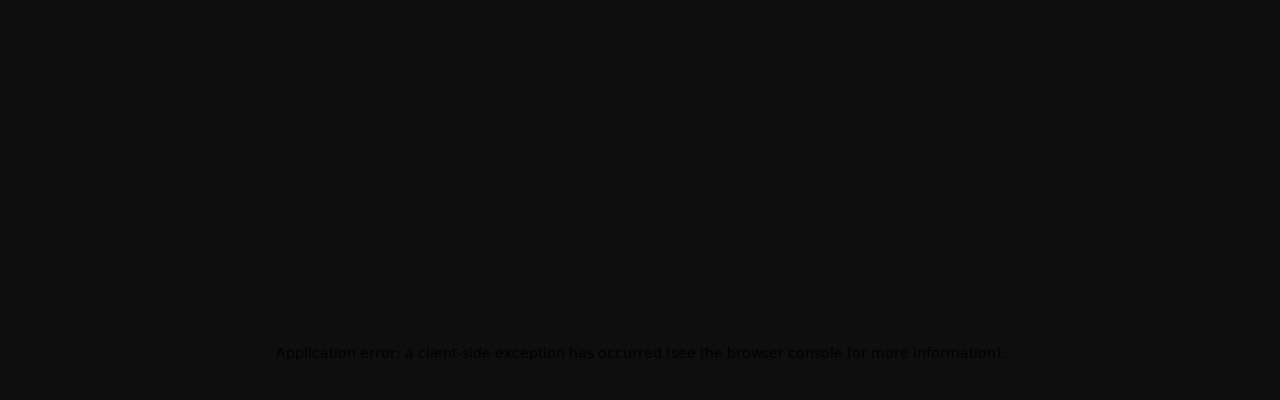

--- FILE ---
content_type: text/html; charset=utf-8
request_url: https://easyboundbook.com/testimonials/manual-bound-book-to-easy-bound-book-lite-was-a-great-decision
body_size: 34373
content:
<!DOCTYPE html><html lang="en"><head><meta charSet="utf-8"/><meta name="viewport" content="width=device-width"/><meta name="robots" content="index, follow, max-image-preview:large, max-snippet:-1, max-video-preview:-1"/><meta name="robots" content="index, follow, max-snippet:-1, max-image-preview:large, max-video-preview:-1"/><meta property="og:locale" content="en_US"/><meta property="og:type" content="website"/><meta property="og:site_name" content="Easy Bound Book"/><meta name="twitter:card" content="summary_large_image"/><link rel="dns-prefetch" href="//cdn.jsdelivr.net"/><style id="wp-img-auto-sizes-contain-inline-css" type="text/css">
img:is([sizes=auto i],[sizes^="auto," i]){contain-intrinsic-size:3000px 1500px}
/*# sourceURL=wp-img-auto-sizes-contain-inline-css */
</style><link rel="stylesheet" id="wp-block-library-css" href="https://easyboundbook.com/wp/wp-includes/css/dist/block-library/common.min.css?ver=6.9" type="text/css" media="all"/><style id="wp-block-accordion-inline-css" type="text/css">
.wp-block-accordion{box-sizing:border-box}
/*# sourceURL=https://easyboundbook.com/wp/wp-includes/blocks/accordion/style.min.css */
</style><style id="wp-block-accordion-item-inline-css" type="text/css">
.wp-block-accordion-item.is-open>.wp-block-accordion-heading .wp-block-accordion-heading__toggle-icon{transform:rotate(45deg)}@media (prefers-reduced-motion:no-preference){.wp-block-accordion-item{transition:grid-template-rows .3s ease-out}.wp-block-accordion-item>.wp-block-accordion-heading .wp-block-accordion-heading__toggle-icon{transition:transform .2s ease-in-out}}
/*# sourceURL=https://easyboundbook.com/wp/wp-includes/blocks/accordion-item/style.min.css */
</style><style id="wp-block-archives-inline-css" type="text/css">
.wp-block-archives{box-sizing:border-box}.wp-block-archives-dropdown label{display:block}
/*# sourceURL=https://easyboundbook.com/wp/wp-includes/blocks/archives/style.min.css */
</style><style id="wp-block-avatar-inline-css" type="text/css">
.wp-block-avatar{line-height:0}.wp-block-avatar,.wp-block-avatar img{box-sizing:border-box}.wp-block-avatar.aligncenter{text-align:center}
/*# sourceURL=https://easyboundbook.com/wp/wp-includes/blocks/avatar/style.min.css */
</style><style id="wp-block-button-inline-css" type="text/css">
.wp-block-button__link{align-content:center;box-sizing:border-box;cursor:pointer;display:inline-block;height:100%;text-align:center;word-break:break-word}.wp-block-button__link.aligncenter{text-align:center}.wp-block-button__link.alignright{text-align:right}:where(.wp-block-button__link){border-radius:9999px;box-shadow:none;padding:calc(.667em + 2px) calc(1.333em + 2px);text-decoration:none}.wp-block-button[style*=text-decoration] .wp-block-button__link{text-decoration:inherit}.wp-block-buttons>.wp-block-button.has-custom-width{max-width:none}.wp-block-buttons>.wp-block-button.has-custom-width .wp-block-button__link{width:100%}.wp-block-buttons>.wp-block-button.has-custom-font-size .wp-block-button__link{font-size:inherit}.wp-block-buttons>.wp-block-button.wp-block-button__width-25{width:calc(25% - var(--wp--style--block-gap, .5em)*.75)}.wp-block-buttons>.wp-block-button.wp-block-button__width-50{width:calc(50% - var(--wp--style--block-gap, .5em)*.5)}.wp-block-buttons>.wp-block-button.wp-block-button__width-75{width:calc(75% - var(--wp--style--block-gap, .5em)*.25)}.wp-block-buttons>.wp-block-button.wp-block-button__width-100{flex-basis:100%;width:100%}.wp-block-buttons.is-vertical>.wp-block-button.wp-block-button__width-25{width:25%}.wp-block-buttons.is-vertical>.wp-block-button.wp-block-button__width-50{width:50%}.wp-block-buttons.is-vertical>.wp-block-button.wp-block-button__width-75{width:75%}.wp-block-button.is-style-squared,.wp-block-button__link.wp-block-button.is-style-squared{border-radius:0}.wp-block-button.no-border-radius,.wp-block-button__link.no-border-radius{border-radius:0!important}:root :where(.wp-block-button .wp-block-button__link.is-style-outline),:root :where(.wp-block-button.is-style-outline>.wp-block-button__link){border:2px solid;padding:.667em 1.333em}:root :where(.wp-block-button .wp-block-button__link.is-style-outline:not(.has-text-color)),:root :where(.wp-block-button.is-style-outline>.wp-block-button__link:not(.has-text-color)){color:currentColor}:root :where(.wp-block-button .wp-block-button__link.is-style-outline:not(.has-background)),:root :where(.wp-block-button.is-style-outline>.wp-block-button__link:not(.has-background)){background-color:initial;background-image:none}
/*# sourceURL=https://easyboundbook.com/wp/wp-includes/blocks/button/style.min.css */
</style><style id="wp-block-calendar-inline-css" type="text/css">
.wp-block-calendar{text-align:center}.wp-block-calendar td,.wp-block-calendar th{border:1px solid;padding:.25em}.wp-block-calendar th{font-weight:400}.wp-block-calendar caption{background-color:inherit}.wp-block-calendar table{border-collapse:collapse;width:100%}.wp-block-calendar table.has-background th{background-color:inherit}.wp-block-calendar table.has-text-color th{color:inherit}.wp-block-calendar :where(table:not(.has-text-color)){color:#40464d}.wp-block-calendar :where(table:not(.has-text-color)) td,.wp-block-calendar :where(table:not(.has-text-color)) th{border-color:#ddd}:where(.wp-block-calendar table:not(.has-background) th){background:#ddd}
/*# sourceURL=https://easyboundbook.com/wp/wp-includes/blocks/calendar/style.min.css */
</style><style id="wp-block-categories-inline-css" type="text/css">
.wp-block-categories{box-sizing:border-box}.wp-block-categories.alignleft{margin-right:2em}.wp-block-categories.alignright{margin-left:2em}.wp-block-categories.wp-block-categories-dropdown.aligncenter{text-align:center}.wp-block-categories .wp-block-categories__label{display:block;width:100%}
/*# sourceURL=https://easyboundbook.com/wp/wp-includes/blocks/categories/style.min.css */
</style><style id="wp-block-comment-author-name-inline-css" type="text/css">
.wp-block-comment-author-name{box-sizing:border-box}
/*# sourceURL=https://easyboundbook.com/wp/wp-includes/blocks/comment-author-name/style.min.css */
</style><style id="wp-block-comment-content-inline-css" type="text/css">
.comment-awaiting-moderation{display:block;font-size:.875em;line-height:1.5}.wp-block-comment-content{box-sizing:border-box}
/*# sourceURL=https://easyboundbook.com/wp/wp-includes/blocks/comment-content/style.min.css */
</style><style id="wp-block-comment-date-inline-css" type="text/css">
.wp-block-comment-date{box-sizing:border-box}
/*# sourceURL=https://easyboundbook.com/wp/wp-includes/blocks/comment-date/style.min.css */
</style><style id="wp-block-comment-edit-link-inline-css" type="text/css">
.wp-block-comment-edit-link{box-sizing:border-box}
/*# sourceURL=https://easyboundbook.com/wp/wp-includes/blocks/comment-edit-link/style.min.css */
</style><style id="wp-block-comment-reply-link-inline-css" type="text/css">
.wp-block-comment-reply-link{box-sizing:border-box}
/*# sourceURL=https://easyboundbook.com/wp/wp-includes/blocks/comment-reply-link/style.min.css */
</style><style id="wp-block-comment-template-inline-css" type="text/css">
.wp-block-comment-template{box-sizing:border-box;list-style:none;margin-bottom:0;max-width:100%;padding:0}.wp-block-comment-template li{clear:both}.wp-block-comment-template ol{list-style:none;margin-bottom:0;max-width:100%;padding-left:2rem}.wp-block-comment-template.alignleft{float:left}.wp-block-comment-template.aligncenter{margin-left:auto;margin-right:auto;width:fit-content}.wp-block-comment-template.alignright{float:right}
/*# sourceURL=https://easyboundbook.com/wp/wp-includes/blocks/comment-template/style.min.css */
</style><style id="wp-block-comments-inline-css" type="text/css">
.wp-block-post-comments{box-sizing:border-box}.wp-block-post-comments .alignleft{float:left}.wp-block-post-comments .alignright{float:right}.wp-block-post-comments .navigation:after{clear:both;content:"";display:table}.wp-block-post-comments .commentlist{clear:both;list-style:none;margin:0;padding:0}.wp-block-post-comments .commentlist .comment{min-height:2.25em;padding-left:3.25em}.wp-block-post-comments .commentlist .comment p{font-size:1em;line-height:1.8;margin:1em 0}.wp-block-post-comments .commentlist .children{list-style:none;margin:0;padding:0}.wp-block-post-comments .comment-author{line-height:1.5}.wp-block-post-comments .comment-author .avatar{border-radius:1.5em;display:block;float:left;height:2.5em;margin-right:.75em;margin-top:.5em;width:2.5em}.wp-block-post-comments .comment-author cite{font-style:normal}.wp-block-post-comments .comment-meta{font-size:.875em;line-height:1.5}.wp-block-post-comments .comment-meta b{font-weight:400}.wp-block-post-comments .comment-meta .comment-awaiting-moderation{display:block;margin-bottom:1em;margin-top:1em}.wp-block-post-comments .comment-body .commentmetadata{font-size:.875em}.wp-block-post-comments .comment-form-author label,.wp-block-post-comments .comment-form-comment label,.wp-block-post-comments .comment-form-email label,.wp-block-post-comments .comment-form-url label{display:block;margin-bottom:.25em}.wp-block-post-comments .comment-form input:not([type=submit]):not([type=checkbox]),.wp-block-post-comments .comment-form textarea{box-sizing:border-box;display:block;width:100%}.wp-block-post-comments .comment-form-cookies-consent{display:flex;gap:.25em}.wp-block-post-comments .comment-form-cookies-consent #wp-comment-cookies-consent{margin-top:.35em}.wp-block-post-comments .comment-reply-title{margin-bottom:0}.wp-block-post-comments .comment-reply-title :where(small){font-size:var(--wp--preset--font-size--medium,smaller);margin-left:.5em}.wp-block-post-comments .reply{font-size:.875em;margin-bottom:1.4em}.wp-block-post-comments input:not([type=submit]),.wp-block-post-comments textarea{border:1px solid #949494;font-family:inherit;font-size:1em}.wp-block-post-comments input:not([type=submit]):not([type=checkbox]),.wp-block-post-comments textarea{padding:calc(.667em + 2px)}:where(.wp-block-post-comments input[type=submit]){border:none}.wp-block-comments{box-sizing:border-box}
/*# sourceURL=https://easyboundbook.com/wp/wp-includes/blocks/comments/style.min.css */
</style><style id="wp-block-comments-pagination-inline-css" type="text/css">
.wp-block-comments-pagination>.wp-block-comments-pagination-next,.wp-block-comments-pagination>.wp-block-comments-pagination-numbers,.wp-block-comments-pagination>.wp-block-comments-pagination-previous{font-size:inherit}.wp-block-comments-pagination .wp-block-comments-pagination-previous-arrow{display:inline-block;margin-right:1ch}.wp-block-comments-pagination .wp-block-comments-pagination-previous-arrow:not(.is-arrow-chevron){transform:scaleX(1)}.wp-block-comments-pagination .wp-block-comments-pagination-next-arrow{display:inline-block;margin-left:1ch}.wp-block-comments-pagination .wp-block-comments-pagination-next-arrow:not(.is-arrow-chevron){transform:scaleX(1)}.wp-block-comments-pagination.aligncenter{justify-content:center}
/*# sourceURL=https://easyboundbook.com/wp/wp-includes/blocks/comments-pagination/style.min.css */
</style><link rel="stylesheet" id="wp-block-cover-css" href="https://easyboundbook.com/wp/wp-includes/blocks/cover/style.min.css?ver=6.9" type="text/css" media="all"/><style id="wp-block-file-inline-css" type="text/css">
.wp-block-file{box-sizing:border-box}.wp-block-file:not(.wp-element-button){font-size:.8em}.wp-block-file.aligncenter{text-align:center}.wp-block-file.alignright{text-align:right}.wp-block-file *+.wp-block-file__button{margin-left:.75em}:where(.wp-block-file){margin-bottom:1.5em}.wp-block-file__embed{margin-bottom:1em}:where(.wp-block-file__button){border-radius:2em;display:inline-block;padding:.5em 1em}:where(.wp-block-file__button):where(a):active,:where(.wp-block-file__button):where(a):focus,:where(.wp-block-file__button):where(a):hover,:where(.wp-block-file__button):where(a):visited{box-shadow:none;color:#fff;opacity:.85;text-decoration:none}
/*# sourceURL=https://easyboundbook.com/wp/wp-includes/blocks/file/style.min.css */
</style><style id="wp-block-footnotes-inline-css" type="text/css">
.editor-styles-wrapper,.entry-content{counter-reset:footnotes}a[data-fn].fn{counter-increment:footnotes;display:inline-flex;font-size:smaller;text-decoration:none;text-indent:-9999999px;vertical-align:super}a[data-fn].fn:after{content:"[" counter(footnotes) "]";float:left;text-indent:0}
/*# sourceURL=https://easyboundbook.com/wp/wp-includes/blocks/footnotes/style.min.css */
</style><link rel="stylesheet" id="wp-block-gallery-css" href="https://easyboundbook.com/wp/wp-includes/blocks/gallery/style.min.css?ver=6.9" type="text/css" media="all"/><style id="wp-block-heading-inline-css" type="text/css">
h1:where(.wp-block-heading).has-background,h2:where(.wp-block-heading).has-background,h3:where(.wp-block-heading).has-background,h4:where(.wp-block-heading).has-background,h5:where(.wp-block-heading).has-background,h6:where(.wp-block-heading).has-background{padding:1.25em 2.375em}h1.has-text-align-left[style*=writing-mode]:where([style*=vertical-lr]),h1.has-text-align-right[style*=writing-mode]:where([style*=vertical-rl]),h2.has-text-align-left[style*=writing-mode]:where([style*=vertical-lr]),h2.has-text-align-right[style*=writing-mode]:where([style*=vertical-rl]),h3.has-text-align-left[style*=writing-mode]:where([style*=vertical-lr]),h3.has-text-align-right[style*=writing-mode]:where([style*=vertical-rl]),h4.has-text-align-left[style*=writing-mode]:where([style*=vertical-lr]),h4.has-text-align-right[style*=writing-mode]:where([style*=vertical-rl]),h5.has-text-align-left[style*=writing-mode]:where([style*=vertical-lr]),h5.has-text-align-right[style*=writing-mode]:where([style*=vertical-rl]),h6.has-text-align-left[style*=writing-mode]:where([style*=vertical-lr]),h6.has-text-align-right[style*=writing-mode]:where([style*=vertical-rl]){rotate:180deg}
/*# sourceURL=https://easyboundbook.com/wp/wp-includes/blocks/heading/style.min.css */
</style><link rel="stylesheet" id="wp-block-image-css" href="https://easyboundbook.com/wp/wp-includes/blocks/image/style.min.css?ver=6.9" type="text/css" media="all"/><style id="wp-block-latest-comments-inline-css" type="text/css">
ol.wp-block-latest-comments{box-sizing:border-box;margin-left:0}:where(.wp-block-latest-comments:not([style*=line-height] .wp-block-latest-comments__comment)){line-height:1.1}:where(.wp-block-latest-comments:not([style*=line-height] .wp-block-latest-comments__comment-excerpt p)){line-height:1.8}.has-dates :where(.wp-block-latest-comments:not([style*=line-height])),.has-excerpts :where(.wp-block-latest-comments:not([style*=line-height])){line-height:1.5}.wp-block-latest-comments .wp-block-latest-comments{padding-left:0}.wp-block-latest-comments__comment{list-style:none;margin-bottom:1em}.has-avatars .wp-block-latest-comments__comment{list-style:none;min-height:2.25em}.has-avatars .wp-block-latest-comments__comment .wp-block-latest-comments__comment-excerpt,.has-avatars .wp-block-latest-comments__comment .wp-block-latest-comments__comment-meta{margin-left:3.25em}.wp-block-latest-comments__comment-excerpt p{font-size:.875em;margin:.36em 0 1.4em}.wp-block-latest-comments__comment-date{display:block;font-size:.75em}.wp-block-latest-comments .avatar,.wp-block-latest-comments__comment-avatar{border-radius:1.5em;display:block;float:left;height:2.5em;margin-right:.75em;width:2.5em}.wp-block-latest-comments[class*=-font-size] a,.wp-block-latest-comments[style*=font-size] a{font-size:inherit}
/*# sourceURL=https://easyboundbook.com/wp/wp-includes/blocks/latest-comments/style.min.css */
</style><style id="wp-block-latest-posts-inline-css" type="text/css">
.wp-block-latest-posts{box-sizing:border-box}.wp-block-latest-posts.alignleft{margin-right:2em}.wp-block-latest-posts.alignright{margin-left:2em}.wp-block-latest-posts.wp-block-latest-posts__list{list-style:none}.wp-block-latest-posts.wp-block-latest-posts__list li{clear:both;overflow-wrap:break-word}.wp-block-latest-posts.is-grid{display:flex;flex-wrap:wrap}.wp-block-latest-posts.is-grid li{margin:0 1.25em 1.25em 0;width:100%}@media (min-width:600px){.wp-block-latest-posts.columns-2 li{width:calc(50% - .625em)}.wp-block-latest-posts.columns-2 li:nth-child(2n){margin-right:0}.wp-block-latest-posts.columns-3 li{width:calc(33.33333% - .83333em)}.wp-block-latest-posts.columns-3 li:nth-child(3n){margin-right:0}.wp-block-latest-posts.columns-4 li{width:calc(25% - .9375em)}.wp-block-latest-posts.columns-4 li:nth-child(4n){margin-right:0}.wp-block-latest-posts.columns-5 li{width:calc(20% - 1em)}.wp-block-latest-posts.columns-5 li:nth-child(5n){margin-right:0}.wp-block-latest-posts.columns-6 li{width:calc(16.66667% - 1.04167em)}.wp-block-latest-posts.columns-6 li:nth-child(6n){margin-right:0}}:root :where(.wp-block-latest-posts.is-grid){padding:0}:root :where(.wp-block-latest-posts.wp-block-latest-posts__list){padding-left:0}.wp-block-latest-posts__post-author,.wp-block-latest-posts__post-date{display:block;font-size:.8125em}.wp-block-latest-posts__post-excerpt,.wp-block-latest-posts__post-full-content{margin-bottom:1em;margin-top:.5em}.wp-block-latest-posts__featured-image a{display:inline-block}.wp-block-latest-posts__featured-image img{height:auto;max-width:100%;width:auto}.wp-block-latest-posts__featured-image.alignleft{float:left;margin-right:1em}.wp-block-latest-posts__featured-image.alignright{float:right;margin-left:1em}.wp-block-latest-posts__featured-image.aligncenter{margin-bottom:1em;text-align:center}
/*# sourceURL=https://easyboundbook.com/wp/wp-includes/blocks/latest-posts/style.min.css */
</style><style id="wp-block-list-inline-css" type="text/css">
ol,ul{box-sizing:border-box}:root :where(.wp-block-list.has-background){padding:1.25em 2.375em}
/*# sourceURL=https://easyboundbook.com/wp/wp-includes/blocks/list/style.min.css */
</style><style id="wp-block-loginout-inline-css" type="text/css">
.wp-block-loginout{box-sizing:border-box}
/*# sourceURL=https://easyboundbook.com/wp/wp-includes/blocks/loginout/style.min.css */
</style><link rel="stylesheet" id="wp-block-media-text-css" href="https://easyboundbook.com/wp/wp-includes/blocks/media-text/style.min.css?ver=6.9" type="text/css" media="all"/><link rel="stylesheet" id="wp-block-navigation-css" href="https://easyboundbook.com/wp/wp-includes/blocks/navigation/style.min.css?ver=6.9" type="text/css" media="all"/><style id="wp-block-navigation-link-inline-css" type="text/css">
.wp-block-navigation .wp-block-navigation-item__label{overflow-wrap:break-word}.wp-block-navigation .wp-block-navigation-item__description{display:none}.link-ui-tools{outline:1px solid #f0f0f0;padding:8px}.link-ui-block-inserter{padding-top:8px}.link-ui-block-inserter__back{margin-left:8px;text-transform:uppercase}
/*# sourceURL=https://easyboundbook.com/wp/wp-includes/blocks/navigation-link/style.min.css */
</style><style id="wp-block-page-list-inline-css" type="text/css">
.wp-block-navigation .wp-block-page-list{align-items:var(--navigation-layout-align,initial);background-color:inherit;display:flex;flex-direction:var(--navigation-layout-direction,initial);flex-wrap:var(--navigation-layout-wrap,wrap);justify-content:var(--navigation-layout-justify,initial)}.wp-block-navigation .wp-block-navigation-item{background-color:inherit}.wp-block-page-list{box-sizing:border-box}
/*# sourceURL=https://easyboundbook.com/wp/wp-includes/blocks/page-list/style.min.css */
</style><style id="wp-block-post-author-inline-css" type="text/css">
.wp-block-post-author{box-sizing:border-box;display:flex;flex-wrap:wrap}.wp-block-post-author__byline{font-size:.5em;margin-bottom:0;margin-top:0;width:100%}.wp-block-post-author__avatar{margin-right:1em}.wp-block-post-author__bio{font-size:.7em;margin-bottom:.7em}.wp-block-post-author__content{flex-basis:0;flex-grow:1}.wp-block-post-author__name{margin:0}
/*# sourceURL=https://easyboundbook.com/wp/wp-includes/blocks/post-author/style.min.css */
</style><style id="wp-block-post-author-biography-inline-css" type="text/css">
.wp-block-post-author-biography{box-sizing:border-box}
/*# sourceURL=https://easyboundbook.com/wp/wp-includes/blocks/post-author-biography/style.min.css */
</style><style id="wp-block-post-author-name-inline-css" type="text/css">
.wp-block-post-author-name{box-sizing:border-box}
/*# sourceURL=https://easyboundbook.com/wp/wp-includes/blocks/post-author-name/style.min.css */
</style><style id="wp-block-post-comments-count-inline-css" type="text/css">
.wp-block-post-comments-count{box-sizing:border-box}
/*# sourceURL=https://easyboundbook.com/wp/wp-includes/blocks/post-comments-count/style.min.css */
</style><style id="wp-block-post-comments-form-inline-css" type="text/css">
:where(.wp-block-post-comments-form input:not([type=submit])),:where(.wp-block-post-comments-form textarea){border:1px solid #949494;font-family:inherit;font-size:1em}:where(.wp-block-post-comments-form input:where(:not([type=submit]):not([type=checkbox]))),:where(.wp-block-post-comments-form textarea){padding:calc(.667em + 2px)}.wp-block-post-comments-form{box-sizing:border-box}.wp-block-post-comments-form[style*=font-weight] :where(.comment-reply-title){font-weight:inherit}.wp-block-post-comments-form[style*=font-family] :where(.comment-reply-title){font-family:inherit}.wp-block-post-comments-form[class*=-font-size] :where(.comment-reply-title),.wp-block-post-comments-form[style*=font-size] :where(.comment-reply-title){font-size:inherit}.wp-block-post-comments-form[style*=line-height] :where(.comment-reply-title){line-height:inherit}.wp-block-post-comments-form[style*=font-style] :where(.comment-reply-title){font-style:inherit}.wp-block-post-comments-form[style*=letter-spacing] :where(.comment-reply-title){letter-spacing:inherit}.wp-block-post-comments-form :where(input[type=submit]){box-shadow:none;cursor:pointer;display:inline-block;overflow-wrap:break-word;text-align:center}.wp-block-post-comments-form .comment-form input:not([type=submit]):not([type=checkbox]):not([type=hidden]),.wp-block-post-comments-form .comment-form textarea{box-sizing:border-box;display:block;width:100%}.wp-block-post-comments-form .comment-form-author label,.wp-block-post-comments-form .comment-form-email label,.wp-block-post-comments-form .comment-form-url label{display:block;margin-bottom:.25em}.wp-block-post-comments-form .comment-form-cookies-consent{display:flex;gap:.25em}.wp-block-post-comments-form .comment-form-cookies-consent #wp-comment-cookies-consent{margin-top:.35em}.wp-block-post-comments-form .comment-reply-title{margin-bottom:0}.wp-block-post-comments-form .comment-reply-title :where(small){font-size:var(--wp--preset--font-size--medium,smaller);margin-left:.5em}
/*# sourceURL=https://easyboundbook.com/wp/wp-includes/blocks/post-comments-form/style.min.css */
</style><style id="wp-block-buttons-inline-css" type="text/css">
.wp-block-buttons{box-sizing:border-box}.wp-block-buttons.is-vertical{flex-direction:column}.wp-block-buttons.is-vertical>.wp-block-button:last-child{margin-bottom:0}.wp-block-buttons>.wp-block-button{display:inline-block;margin:0}.wp-block-buttons.is-content-justification-left{justify-content:flex-start}.wp-block-buttons.is-content-justification-left.is-vertical{align-items:flex-start}.wp-block-buttons.is-content-justification-center{justify-content:center}.wp-block-buttons.is-content-justification-center.is-vertical{align-items:center}.wp-block-buttons.is-content-justification-right{justify-content:flex-end}.wp-block-buttons.is-content-justification-right.is-vertical{align-items:flex-end}.wp-block-buttons.is-content-justification-space-between{justify-content:space-between}.wp-block-buttons.aligncenter{text-align:center}.wp-block-buttons:not(.is-content-justification-space-between,.is-content-justification-right,.is-content-justification-left,.is-content-justification-center) .wp-block-button.aligncenter{margin-left:auto;margin-right:auto;width:100%}.wp-block-buttons[style*=text-decoration] .wp-block-button,.wp-block-buttons[style*=text-decoration] .wp-block-button__link{text-decoration:inherit}.wp-block-buttons.has-custom-font-size .wp-block-button__link{font-size:inherit}.wp-block-buttons .wp-block-button__link{width:100%}.wp-block-button.aligncenter{text-align:center}
/*# sourceURL=https://easyboundbook.com/wp/wp-includes/blocks/buttons/style.min.css */
</style><style id="wp-block-post-comments-link-inline-css" type="text/css">
.wp-block-post-comments-link{box-sizing:border-box}
/*# sourceURL=https://easyboundbook.com/wp/wp-includes/blocks/post-comments-link/style.min.css */
</style><style id="wp-block-post-content-inline-css" type="text/css">
.wp-block-post-content{display:flow-root}
/*# sourceURL=https://easyboundbook.com/wp/wp-includes/blocks/post-content/style.min.css */
</style><style id="wp-block-post-date-inline-css" type="text/css">
.wp-block-post-date{box-sizing:border-box}
/*# sourceURL=https://easyboundbook.com/wp/wp-includes/blocks/post-date/style.min.css */
</style><style id="wp-block-post-excerpt-inline-css" type="text/css">
:where(.wp-block-post-excerpt){box-sizing:border-box;margin-bottom:var(--wp--style--block-gap);margin-top:var(--wp--style--block-gap)}.wp-block-post-excerpt__excerpt{margin-bottom:0;margin-top:0}.wp-block-post-excerpt__more-text{margin-bottom:0;margin-top:var(--wp--style--block-gap)}.wp-block-post-excerpt__more-link{display:inline-block}
/*# sourceURL=https://easyboundbook.com/wp/wp-includes/blocks/post-excerpt/style.min.css */
</style><style id="wp-block-post-featured-image-inline-css" type="text/css">
.wp-block-post-featured-image{margin-left:0;margin-right:0}.wp-block-post-featured-image a{display:block;height:100%}.wp-block-post-featured-image :where(img){box-sizing:border-box;height:auto;max-width:100%;vertical-align:bottom;width:100%}.wp-block-post-featured-image.alignfull img,.wp-block-post-featured-image.alignwide img{width:100%}.wp-block-post-featured-image .wp-block-post-featured-image__overlay.has-background-dim{background-color:#000;inset:0;position:absolute}.wp-block-post-featured-image{position:relative}.wp-block-post-featured-image .wp-block-post-featured-image__overlay.has-background-gradient{background-color:initial}.wp-block-post-featured-image .wp-block-post-featured-image__overlay.has-background-dim-0{opacity:0}.wp-block-post-featured-image .wp-block-post-featured-image__overlay.has-background-dim-10{opacity:.1}.wp-block-post-featured-image .wp-block-post-featured-image__overlay.has-background-dim-20{opacity:.2}.wp-block-post-featured-image .wp-block-post-featured-image__overlay.has-background-dim-30{opacity:.3}.wp-block-post-featured-image .wp-block-post-featured-image__overlay.has-background-dim-40{opacity:.4}.wp-block-post-featured-image .wp-block-post-featured-image__overlay.has-background-dim-50{opacity:.5}.wp-block-post-featured-image .wp-block-post-featured-image__overlay.has-background-dim-60{opacity:.6}.wp-block-post-featured-image .wp-block-post-featured-image__overlay.has-background-dim-70{opacity:.7}.wp-block-post-featured-image .wp-block-post-featured-image__overlay.has-background-dim-80{opacity:.8}.wp-block-post-featured-image .wp-block-post-featured-image__overlay.has-background-dim-90{opacity:.9}.wp-block-post-featured-image .wp-block-post-featured-image__overlay.has-background-dim-100{opacity:1}.wp-block-post-featured-image:where(.alignleft,.alignright){width:100%}
/*# sourceURL=https://easyboundbook.com/wp/wp-includes/blocks/post-featured-image/style.min.css */
</style><style id="wp-block-post-navigation-link-inline-css" type="text/css">
.wp-block-post-navigation-link .wp-block-post-navigation-link__arrow-previous{display:inline-block;margin-right:1ch}.wp-block-post-navigation-link .wp-block-post-navigation-link__arrow-previous:not(.is-arrow-chevron){transform:scaleX(1)}.wp-block-post-navigation-link .wp-block-post-navigation-link__arrow-next{display:inline-block;margin-left:1ch}.wp-block-post-navigation-link .wp-block-post-navigation-link__arrow-next:not(.is-arrow-chevron){transform:scaleX(1)}.wp-block-post-navigation-link.has-text-align-left[style*="writing-mode: vertical-lr"],.wp-block-post-navigation-link.has-text-align-right[style*="writing-mode: vertical-rl"]{rotate:180deg}
/*# sourceURL=https://easyboundbook.com/wp/wp-includes/blocks/post-navigation-link/style.min.css */
</style><style id="wp-block-post-template-inline-css" type="text/css">
.wp-block-post-template{box-sizing:border-box;list-style:none;margin-bottom:0;margin-top:0;max-width:100%;padding:0}.wp-block-post-template.is-flex-container{display:flex;flex-direction:row;flex-wrap:wrap;gap:1.25em}.wp-block-post-template.is-flex-container>li{margin:0;width:100%}@media (min-width:600px){.wp-block-post-template.is-flex-container.is-flex-container.columns-2>li{width:calc(50% - .625em)}.wp-block-post-template.is-flex-container.is-flex-container.columns-3>li{width:calc(33.33333% - .83333em)}.wp-block-post-template.is-flex-container.is-flex-container.columns-4>li{width:calc(25% - .9375em)}.wp-block-post-template.is-flex-container.is-flex-container.columns-5>li{width:calc(20% - 1em)}.wp-block-post-template.is-flex-container.is-flex-container.columns-6>li{width:calc(16.66667% - 1.04167em)}}@media (max-width:600px){.wp-block-post-template-is-layout-grid.wp-block-post-template-is-layout-grid.wp-block-post-template-is-layout-grid.wp-block-post-template-is-layout-grid{grid-template-columns:1fr}}.wp-block-post-template-is-layout-constrained>li>.alignright,.wp-block-post-template-is-layout-flow>li>.alignright{float:right;margin-inline-end:0;margin-inline-start:2em}.wp-block-post-template-is-layout-constrained>li>.alignleft,.wp-block-post-template-is-layout-flow>li>.alignleft{float:left;margin-inline-end:2em;margin-inline-start:0}.wp-block-post-template-is-layout-constrained>li>.aligncenter,.wp-block-post-template-is-layout-flow>li>.aligncenter{margin-inline-end:auto;margin-inline-start:auto}
/*# sourceURL=https://easyboundbook.com/wp/wp-includes/blocks/post-template/style.min.css */
</style><style id="wp-block-post-terms-inline-css" type="text/css">
.wp-block-post-terms{box-sizing:border-box}.wp-block-post-terms .wp-block-post-terms__separator{white-space:pre-wrap}
/*# sourceURL=https://easyboundbook.com/wp/wp-includes/blocks/post-terms/style.min.css */
</style><style id="wp-block-post-time-to-read-inline-css" type="text/css">
.wp-block-post-time-to-read{box-sizing:border-box}
/*# sourceURL=https://easyboundbook.com/wp/wp-includes/blocks/post-time-to-read/style.min.css */
</style><style id="wp-block-post-title-inline-css" type="text/css">
.wp-block-post-title{box-sizing:border-box;word-break:break-word}.wp-block-post-title :where(a){display:inline-block;font-family:inherit;font-size:inherit;font-style:inherit;font-weight:inherit;letter-spacing:inherit;line-height:inherit;text-decoration:inherit}
/*# sourceURL=https://easyboundbook.com/wp/wp-includes/blocks/post-title/style.min.css */
</style><style id="wp-block-query-pagination-inline-css" type="text/css">
.wp-block-query-pagination.is-content-justification-space-between>.wp-block-query-pagination-next:last-of-type{margin-inline-start:auto}.wp-block-query-pagination.is-content-justification-space-between>.wp-block-query-pagination-previous:first-child{margin-inline-end:auto}.wp-block-query-pagination .wp-block-query-pagination-previous-arrow{display:inline-block;margin-right:1ch}.wp-block-query-pagination .wp-block-query-pagination-previous-arrow:not(.is-arrow-chevron){transform:scaleX(1)}.wp-block-query-pagination .wp-block-query-pagination-next-arrow{display:inline-block;margin-left:1ch}.wp-block-query-pagination .wp-block-query-pagination-next-arrow:not(.is-arrow-chevron){transform:scaleX(1)}.wp-block-query-pagination.aligncenter{justify-content:center}
/*# sourceURL=https://easyboundbook.com/wp/wp-includes/blocks/query-pagination/style.min.css */
</style><style id="wp-block-query-title-inline-css" type="text/css">
.wp-block-query-title{box-sizing:border-box}
/*# sourceURL=https://easyboundbook.com/wp/wp-includes/blocks/query-title/style.min.css */
</style><style id="wp-block-query-total-inline-css" type="text/css">
.wp-block-query-total{box-sizing:border-box}
/*# sourceURL=https://easyboundbook.com/wp/wp-includes/blocks/query-total/style.min.css */
</style><style id="wp-block-read-more-inline-css" type="text/css">
.wp-block-read-more{display:block;width:fit-content}.wp-block-read-more:where(:not([style*=text-decoration])){text-decoration:none}.wp-block-read-more:where(:not([style*=text-decoration])):active,.wp-block-read-more:where(:not([style*=text-decoration])):focus{text-decoration:none}
/*# sourceURL=https://easyboundbook.com/wp/wp-includes/blocks/read-more/style.min.css */
</style><style id="wp-block-rss-inline-css" type="text/css">
ul.wp-block-rss.alignleft{margin-right:2em}ul.wp-block-rss.alignright{margin-left:2em}ul.wp-block-rss.is-grid{display:flex;flex-wrap:wrap;padding:0}ul.wp-block-rss.is-grid li{margin:0 1em 1em 0;width:100%}@media (min-width:600px){ul.wp-block-rss.columns-2 li{width:calc(50% - 1em)}ul.wp-block-rss.columns-3 li{width:calc(33.33333% - 1em)}ul.wp-block-rss.columns-4 li{width:calc(25% - 1em)}ul.wp-block-rss.columns-5 li{width:calc(20% - 1em)}ul.wp-block-rss.columns-6 li{width:calc(16.66667% - 1em)}}.wp-block-rss__item-author,.wp-block-rss__item-publish-date{display:block;font-size:.8125em}.wp-block-rss{box-sizing:border-box;list-style:none;padding:0}
/*# sourceURL=https://easyboundbook.com/wp/wp-includes/blocks/rss/style.min.css */
</style><style id="wp-block-search-inline-css" type="text/css">
.wp-block-search__button{margin-left:10px;word-break:normal}.wp-block-search__button.has-icon{line-height:0}.wp-block-search__button svg{height:1.25em;min-height:24px;min-width:24px;width:1.25em;fill:currentColor;vertical-align:text-bottom}:where(.wp-block-search__button){border:1px solid #ccc;padding:6px 10px}.wp-block-search__inside-wrapper{display:flex;flex:auto;flex-wrap:nowrap;max-width:100%}.wp-block-search__label{width:100%}.wp-block-search.wp-block-search__button-only .wp-block-search__button{box-sizing:border-box;display:flex;flex-shrink:0;justify-content:center;margin-left:0;max-width:100%}.wp-block-search.wp-block-search__button-only .wp-block-search__inside-wrapper{min-width:0!important;transition-property:width}.wp-block-search.wp-block-search__button-only .wp-block-search__input{flex-basis:100%;transition-duration:.3s}.wp-block-search.wp-block-search__button-only.wp-block-search__searchfield-hidden,.wp-block-search.wp-block-search__button-only.wp-block-search__searchfield-hidden .wp-block-search__inside-wrapper{overflow:hidden}.wp-block-search.wp-block-search__button-only.wp-block-search__searchfield-hidden .wp-block-search__input{border-left-width:0!important;border-right-width:0!important;flex-basis:0;flex-grow:0;margin:0;min-width:0!important;padding-left:0!important;padding-right:0!important;width:0!important}:where(.wp-block-search__input){appearance:none;border:1px solid #949494;flex-grow:1;font-family:inherit;font-size:inherit;font-style:inherit;font-weight:inherit;letter-spacing:inherit;line-height:inherit;margin-left:0;margin-right:0;min-width:3rem;padding:8px;text-decoration:unset!important;text-transform:inherit}:where(.wp-block-search__button-inside .wp-block-search__inside-wrapper){background-color:#fff;border:1px solid #949494;box-sizing:border-box;padding:4px}:where(.wp-block-search__button-inside .wp-block-search__inside-wrapper) .wp-block-search__input{border:none;border-radius:0;padding:0 4px}:where(.wp-block-search__button-inside .wp-block-search__inside-wrapper) .wp-block-search__input:focus{outline:none}:where(.wp-block-search__button-inside .wp-block-search__inside-wrapper) :where(.wp-block-search__button){padding:4px 8px}.wp-block-search.aligncenter .wp-block-search__inside-wrapper{margin:auto}.wp-block[data-align=right] .wp-block-search.wp-block-search__button-only .wp-block-search__inside-wrapper{float:right}
/*# sourceURL=https://easyboundbook.com/wp/wp-includes/blocks/search/style.min.css */
</style><style id="wp-block-site-logo-inline-css" type="text/css">
.wp-block-site-logo{box-sizing:border-box;line-height:0}.wp-block-site-logo a{display:inline-block;line-height:0}.wp-block-site-logo.is-default-size img{height:auto;width:120px}.wp-block-site-logo img{height:auto;max-width:100%}.wp-block-site-logo a,.wp-block-site-logo img{border-radius:inherit}.wp-block-site-logo.aligncenter{margin-left:auto;margin-right:auto;text-align:center}:root :where(.wp-block-site-logo.is-style-rounded){border-radius:9999px}
/*# sourceURL=https://easyboundbook.com/wp/wp-includes/blocks/site-logo/style.min.css */
</style><style id="wp-block-site-tagline-inline-css" type="text/css">
.wp-block-site-tagline{box-sizing:border-box}
/*# sourceURL=https://easyboundbook.com/wp/wp-includes/blocks/site-tagline/style.min.css */
</style><style id="wp-block-site-title-inline-css" type="text/css">
.wp-block-site-title{box-sizing:border-box}.wp-block-site-title :where(a){color:inherit;font-family:inherit;font-size:inherit;font-style:inherit;font-weight:inherit;letter-spacing:inherit;line-height:inherit;text-decoration:inherit}
/*# sourceURL=https://easyboundbook.com/wp/wp-includes/blocks/site-title/style.min.css */
</style><style id="wp-block-tag-cloud-inline-css" type="text/css">
.wp-block-tag-cloud{box-sizing:border-box}.wp-block-tag-cloud.aligncenter{justify-content:center;text-align:center}.wp-block-tag-cloud a{display:inline-block;margin-right:5px}.wp-block-tag-cloud span{display:inline-block;margin-left:5px;text-decoration:none}:root :where(.wp-block-tag-cloud.is-style-outline){display:flex;flex-wrap:wrap;gap:1ch}:root :where(.wp-block-tag-cloud.is-style-outline a){border:1px solid;font-size:unset!important;margin-right:0;padding:1ch 2ch;text-decoration:none!important}
/*# sourceURL=https://easyboundbook.com/wp/wp-includes/blocks/tag-cloud/style.min.css */
</style><style id="wp-block-term-count-inline-css" type="text/css">
.wp-block-term-count{box-sizing:border-box}
/*# sourceURL=https://easyboundbook.com/wp/wp-includes/blocks/term-count/style.min.css */
</style><style id="wp-block-term-description-inline-css" type="text/css">
:where(.wp-block-term-description){box-sizing:border-box;margin-bottom:var(--wp--style--block-gap);margin-top:var(--wp--style--block-gap)}.wp-block-term-description p{margin-bottom:0;margin-top:0}
/*# sourceURL=https://easyboundbook.com/wp/wp-includes/blocks/term-description/style.min.css */
</style><style id="wp-block-term-name-inline-css" type="text/css">
.wp-block-term-name{box-sizing:border-box}
/*# sourceURL=https://easyboundbook.com/wp/wp-includes/blocks/term-name/style.min.css */
</style><style id="wp-block-term-template-inline-css" type="text/css">
.wp-block-term-template{box-sizing:border-box;list-style:none;margin-bottom:0;margin-top:0;max-width:100%;padding:0}
/*# sourceURL=https://easyboundbook.com/wp/wp-includes/blocks/term-template/style.min.css */
</style><style id="wp-block-video-inline-css" type="text/css">
.wp-block-video{box-sizing:border-box}.wp-block-video video{height:auto;vertical-align:middle;width:100%}@supports (position:sticky){.wp-block-video [poster]{object-fit:cover}}.wp-block-video.aligncenter{text-align:center}.wp-block-video :where(figcaption){margin-bottom:1em;margin-top:.5em}
/*# sourceURL=https://easyboundbook.com/wp/wp-includes/blocks/video/style.min.css */
</style><style id="wp-block-accordion-heading-inline-css" type="text/css">
.wp-block-accordion-heading{margin:0}.wp-block-accordion-heading__toggle{align-items:center;background-color:inherit!important;border:none;color:inherit!important;cursor:pointer;display:flex;font-family:inherit;font-size:inherit;font-style:inherit;font-weight:inherit;letter-spacing:inherit;line-height:inherit;overflow:hidden;padding:var(--wp--preset--spacing--20,1em) 0;text-align:inherit;text-decoration:inherit;text-transform:inherit;width:100%;word-spacing:inherit}.wp-block-accordion-heading__toggle:not(:focus-visible){outline:none}.wp-block-accordion-heading__toggle:focus,.wp-block-accordion-heading__toggle:hover{background-color:inherit!important;border:none;box-shadow:none;color:inherit;padding:var(--wp--preset--spacing--20,1em) 0;text-decoration:none}.wp-block-accordion-heading__toggle:focus-visible{outline:auto;outline-offset:0}.wp-block-accordion-heading__toggle:hover .wp-block-accordion-heading__toggle-title{text-decoration:underline}.wp-block-accordion-heading__toggle-title{flex:1}.wp-block-accordion-heading__toggle-icon{align-items:center;display:flex;height:1.2em;justify-content:center;width:1.2em}
/*# sourceURL=https://easyboundbook.com/wp/wp-includes/blocks/accordion-heading/style.min.css */
</style><style id="wp-block-accordion-panel-inline-css" type="text/css">
.wp-block-accordion-panel[aria-hidden=true],.wp-block-accordion-panel[inert]{display:none;margin-block-start:0}
/*# sourceURL=https://easyboundbook.com/wp/wp-includes/blocks/accordion-panel/style.min.css */
</style><style id="wp-block-audio-inline-css" type="text/css">
.wp-block-audio{box-sizing:border-box}.wp-block-audio :where(figcaption){margin-bottom:1em;margin-top:.5em}.wp-block-audio audio{min-width:300px;width:100%}
/*# sourceURL=https://easyboundbook.com/wp/wp-includes/blocks/audio/style.min.css */
</style><style id="wp-block-code-inline-css" type="text/css">
.wp-block-code{box-sizing:border-box}.wp-block-code code{
  /*!rtl:begin:ignore*/direction:ltr;display:block;font-family:inherit;overflow-wrap:break-word;text-align:initial;white-space:pre-wrap
  /*!rtl:end:ignore*/}
/*# sourceURL=https://easyboundbook.com/wp/wp-includes/blocks/code/style.min.css */
</style><style id="wp-block-columns-inline-css" type="text/css">
.wp-block-columns{box-sizing:border-box;display:flex;flex-wrap:wrap!important}@media (min-width:782px){.wp-block-columns{flex-wrap:nowrap!important}}.wp-block-columns{align-items:normal!important}.wp-block-columns.are-vertically-aligned-top{align-items:flex-start}.wp-block-columns.are-vertically-aligned-center{align-items:center}.wp-block-columns.are-vertically-aligned-bottom{align-items:flex-end}@media (max-width:781px){.wp-block-columns:not(.is-not-stacked-on-mobile)>.wp-block-column{flex-basis:100%!important}}@media (min-width:782px){.wp-block-columns:not(.is-not-stacked-on-mobile)>.wp-block-column{flex-basis:0;flex-grow:1}.wp-block-columns:not(.is-not-stacked-on-mobile)>.wp-block-column[style*=flex-basis]{flex-grow:0}}.wp-block-columns.is-not-stacked-on-mobile{flex-wrap:nowrap!important}.wp-block-columns.is-not-stacked-on-mobile>.wp-block-column{flex-basis:0;flex-grow:1}.wp-block-columns.is-not-stacked-on-mobile>.wp-block-column[style*=flex-basis]{flex-grow:0}:where(.wp-block-columns){margin-bottom:1.75em}:where(.wp-block-columns.has-background){padding:1.25em 2.375em}.wp-block-column{flex-grow:1;min-width:0;overflow-wrap:break-word;word-break:break-word}.wp-block-column.is-vertically-aligned-top{align-self:flex-start}.wp-block-column.is-vertically-aligned-center{align-self:center}.wp-block-column.is-vertically-aligned-bottom{align-self:flex-end}.wp-block-column.is-vertically-aligned-stretch{align-self:stretch}.wp-block-column.is-vertically-aligned-bottom,.wp-block-column.is-vertically-aligned-center,.wp-block-column.is-vertically-aligned-top{width:100%}
/*# sourceURL=https://easyboundbook.com/wp/wp-includes/blocks/columns/style.min.css */
</style><style id="wp-block-details-inline-css" type="text/css">
.wp-block-details{box-sizing:border-box}.wp-block-details summary{cursor:pointer}
/*# sourceURL=https://easyboundbook.com/wp/wp-includes/blocks/details/style.min.css */
</style><style id="wp-block-embed-inline-css" type="text/css">
.wp-block-embed.alignleft,.wp-block-embed.alignright,.wp-block[data-align=left]>[data-type="core/embed"],.wp-block[data-align=right]>[data-type="core/embed"]{max-width:360px;width:100%}.wp-block-embed.alignleft .wp-block-embed__wrapper,.wp-block-embed.alignright .wp-block-embed__wrapper,.wp-block[data-align=left]>[data-type="core/embed"] .wp-block-embed__wrapper,.wp-block[data-align=right]>[data-type="core/embed"] .wp-block-embed__wrapper{min-width:280px}.wp-block-cover .wp-block-embed{min-height:240px;min-width:320px}.wp-block-embed{overflow-wrap:break-word}.wp-block-embed :where(figcaption){margin-bottom:1em;margin-top:.5em}.wp-block-embed iframe{max-width:100%}.wp-block-embed__wrapper{position:relative}.wp-embed-responsive .wp-has-aspect-ratio .wp-block-embed__wrapper:before{content:"";display:block;padding-top:50%}.wp-embed-responsive .wp-has-aspect-ratio iframe{bottom:0;height:100%;left:0;position:absolute;right:0;top:0;width:100%}.wp-embed-responsive .wp-embed-aspect-21-9 .wp-block-embed__wrapper:before{padding-top:42.85%}.wp-embed-responsive .wp-embed-aspect-18-9 .wp-block-embed__wrapper:before{padding-top:50%}.wp-embed-responsive .wp-embed-aspect-16-9 .wp-block-embed__wrapper:before{padding-top:56.25%}.wp-embed-responsive .wp-embed-aspect-4-3 .wp-block-embed__wrapper:before{padding-top:75%}.wp-embed-responsive .wp-embed-aspect-1-1 .wp-block-embed__wrapper:before{padding-top:100%}.wp-embed-responsive .wp-embed-aspect-9-16 .wp-block-embed__wrapper:before{padding-top:177.77%}.wp-embed-responsive .wp-embed-aspect-1-2 .wp-block-embed__wrapper:before{padding-top:200%}
/*# sourceURL=https://easyboundbook.com/wp/wp-includes/blocks/embed/style.min.css */
</style><style id="wp-block-group-inline-css" type="text/css">
.wp-block-group{box-sizing:border-box}:where(.wp-block-group.wp-block-group-is-layout-constrained){position:relative}
/*# sourceURL=https://easyboundbook.com/wp/wp-includes/blocks/group/style.min.css */
</style><style id="wp-block-math-inline-css" type="text/css">
.wp-block-math{overflow-x:auto;overflow-y:hidden}
/*# sourceURL=https://easyboundbook.com/wp/wp-includes/blocks/math/style.min.css */
</style><style id="wp-block-paragraph-inline-css" type="text/css">
.is-small-text{font-size:.875em}.is-regular-text{font-size:1em}.is-large-text{font-size:2.25em}.is-larger-text{font-size:3em}.has-drop-cap:not(:focus):first-letter{float:left;font-size:8.4em;font-style:normal;font-weight:100;line-height:.68;margin:.05em .1em 0 0;text-transform:uppercase}body.rtl .has-drop-cap:not(:focus):first-letter{float:none;margin-left:.1em}p.has-drop-cap.has-background{overflow:hidden}:root :where(p.has-background){padding:1.25em 2.375em}:where(p.has-text-color:not(.has-link-color)) a{color:inherit}p.has-text-align-left[style*="writing-mode:vertical-lr"],p.has-text-align-right[style*="writing-mode:vertical-rl"]{rotate:180deg}
/*# sourceURL=https://easyboundbook.com/wp/wp-includes/blocks/paragraph/style.min.css */
</style><style id="wp-block-preformatted-inline-css" type="text/css">
.wp-block-preformatted{box-sizing:border-box;white-space:pre-wrap}:where(.wp-block-preformatted.has-background){padding:1.25em 2.375em}
/*# sourceURL=https://easyboundbook.com/wp/wp-includes/blocks/preformatted/style.min.css */
</style><style id="wp-block-pullquote-inline-css" type="text/css">
.wp-block-pullquote{box-sizing:border-box;margin:0 0 1em;overflow-wrap:break-word;padding:4em 0;text-align:center}.wp-block-pullquote blockquote,.wp-block-pullquote p{color:inherit}.wp-block-pullquote blockquote{margin:0}.wp-block-pullquote p{margin-top:0}.wp-block-pullquote p:last-child{margin-bottom:0}.wp-block-pullquote.alignleft,.wp-block-pullquote.alignright{max-width:420px}.wp-block-pullquote cite,.wp-block-pullquote footer{position:relative}.wp-block-pullquote .has-text-color a{color:inherit}.wp-block-pullquote.has-text-align-left blockquote{text-align:left}.wp-block-pullquote.has-text-align-right blockquote{text-align:right}.wp-block-pullquote.has-text-align-center blockquote{text-align:center}.wp-block-pullquote.is-style-solid-color{border:none}.wp-block-pullquote.is-style-solid-color blockquote{margin-left:auto;margin-right:auto;max-width:60%}.wp-block-pullquote.is-style-solid-color blockquote p{font-size:2em;margin-bottom:0;margin-top:0}.wp-block-pullquote.is-style-solid-color blockquote cite{font-style:normal;text-transform:none}.wp-block-pullquote :where(cite){color:inherit;display:block}
/*# sourceURL=https://easyboundbook.com/wp/wp-includes/blocks/pullquote/style.min.css */
</style><style id="wp-block-quote-inline-css" type="text/css">
.wp-block-quote{box-sizing:border-box;overflow-wrap:break-word}.wp-block-quote.is-large:where(:not(.is-style-plain)),.wp-block-quote.is-style-large:where(:not(.is-style-plain)){margin-bottom:1em;padding:0 1em}.wp-block-quote.is-large:where(:not(.is-style-plain)) p,.wp-block-quote.is-style-large:where(:not(.is-style-plain)) p{font-size:1.5em;font-style:italic;line-height:1.6}.wp-block-quote.is-large:where(:not(.is-style-plain)) cite,.wp-block-quote.is-large:where(:not(.is-style-plain)) footer,.wp-block-quote.is-style-large:where(:not(.is-style-plain)) cite,.wp-block-quote.is-style-large:where(:not(.is-style-plain)) footer{font-size:1.125em;text-align:right}.wp-block-quote>cite{display:block}
/*# sourceURL=https://easyboundbook.com/wp/wp-includes/blocks/quote/style.min.css */
</style><style id="wp-block-separator-inline-css" type="text/css">
@charset "UTF-8";.wp-block-separator{border:none;border-top:2px solid}:root :where(.wp-block-separator.is-style-dots){height:auto;line-height:1;text-align:center}:root :where(.wp-block-separator.is-style-dots):before{color:currentColor;content:"···";font-family:serif;font-size:1.5em;letter-spacing:2em;padding-left:2em}.wp-block-separator.is-style-dots{background:none!important;border:none!important}
/*# sourceURL=https://easyboundbook.com/wp/wp-includes/blocks/separator/style.min.css */
</style><link rel="stylesheet" id="wp-block-social-links-css" href="https://easyboundbook.com/wp/wp-includes/blocks/social-links/style.min.css?ver=6.9" type="text/css" media="all"/><style id="wp-block-spacer-inline-css" type="text/css">
.wp-block-spacer{clear:both}
/*# sourceURL=https://easyboundbook.com/wp/wp-includes/blocks/spacer/style.min.css */
</style><link rel="stylesheet" id="wp-block-table-css" href="https://easyboundbook.com/wp/wp-includes/blocks/table/style.min.css?ver=6.9" type="text/css" media="all"/><style id="wp-block-text-columns-inline-css" type="text/css">
.wp-block-text-columns,.wp-block-text-columns.aligncenter{display:flex}.wp-block-text-columns .wp-block-column{margin:0 1em;padding:0}.wp-block-text-columns .wp-block-column:first-child{margin-left:0}.wp-block-text-columns .wp-block-column:last-child{margin-right:0}.wp-block-text-columns.columns-2 .wp-block-column{width:50%}.wp-block-text-columns.columns-3 .wp-block-column{width:33.3333333333%}.wp-block-text-columns.columns-4 .wp-block-column{width:25%}
/*# sourceURL=https://easyboundbook.com/wp/wp-includes/blocks/text-columns/style.min.css */
</style><style id="wp-block-verse-inline-css" type="text/css">
pre.wp-block-verse{overflow:auto;white-space:pre-wrap}:where(pre.wp-block-verse){font-family:inherit}
/*# sourceURL=https://easyboundbook.com/wp/wp-includes/blocks/verse/style.min.css */
</style><link rel="stylesheet" id="kevinbatdorf-code-block-pro-style-css" href="https://easyboundbook.com/content/plugins/code-block-pro/build/style-index.css?ver=1.13.0" type="text/css" media="all"/><style id="klb-ebb-custom-separators-style-inline-css" type="text/css">
.block-editor-block-list__block.wp-block.wp-block-klb-ebb-custom-separators,.editor-styles-wrapper .wp-block .wp-block-klb-ebb-custom-separators,body div.wp-block-klb-ebb-custom-separators{background-color:transparent!important;margin-bottom:0;margin-top:0;max-width:1800px!important}.ebb-custom-separators-remove-padding{padding:0!important}.ebb-custom-separators-remove-margin{margin:0!important}

/*# sourceURL=https://easyboundbook.com/content/plugins/separators/build/style-index.css */
</style><style id="klb-ebb-custom-testimonials-style-inline-css" type="text/css">
.block-editor-block-list__block.wp-block.wp-block-klb-ebb-custom-testimonials,.editor-styles-wrapper .wp-block .wp-block-klb-ebb-custom-testimonials,body div.wp-block-klb-ebb-custom-testimonials{background-color:transparent!important}.keen-slider{font-size:1.1em}.keen-slider p{margin:0}.keen-slider-wrapper:before{border-bottom:47px solid transparent!important;border-left:66px solid;border-color:inherit;bottom:-47px;content:"";left:calc(75px + 4vw);position:absolute;width:0}.is-style-clear .keen-slider{background-color:transparent!important}.is-style-white .keen-slider{background-color:#fff!important}.active-slide{opacity:1!important}

/*# sourceURL=https://easyboundbook.com/content/plugins/testimonials/build/style-index.css */
</style><style id="global-styles-inline-css" type="text/css">
:root{--wp--preset--aspect-ratio--square: 1;--wp--preset--aspect-ratio--4-3: 4/3;--wp--preset--aspect-ratio--3-4: 3/4;--wp--preset--aspect-ratio--3-2: 3/2;--wp--preset--aspect-ratio--2-3: 2/3;--wp--preset--aspect-ratio--16-9: 16/9;--wp--preset--aspect-ratio--9-16: 9/16;--wp--preset--color--black: #000000;--wp--preset--color--cyan-bluish-gray: #abb8c3;--wp--preset--color--white: #ffffff;--wp--preset--color--pale-pink: #f78da7;--wp--preset--color--vivid-red: #cf2e2e;--wp--preset--color--luminous-vivid-orange: #ff6900;--wp--preset--color--luminous-vivid-amber: #fcb900;--wp--preset--color--light-green-cyan: #7bdcb5;--wp--preset--color--vivid-green-cyan: #00d084;--wp--preset--color--pale-cyan-blue: #8ed1fc;--wp--preset--color--vivid-cyan-blue: #0693e3;--wp--preset--color--vivid-purple: #9b51e0;--wp--preset--color--off-white: #EFECEC;--wp--preset--color--bright-blue: #33A1FD;--wp--preset--color--teal: #004480;--wp--preset--color--forest-green: #112437;--wp--preset--color--orange: #f99901;--wp--preset--color--yellow: #FDCA40;--wp--preset--color--grayish: #5b799a;--wp--preset--color--light-gray: #CCCCCC;--wp--preset--color--very-light-gray: #F5F5F5;--wp--preset--color--blue-gray: #4D5B69;--wp--preset--color--gray: #EBEAEA;--wp--preset--color--dark-gray: #333333;--wp--preset--gradient--vivid-cyan-blue-to-vivid-purple: linear-gradient(135deg,rgb(6,147,227) 0%,rgb(155,81,224) 100%);--wp--preset--gradient--light-green-cyan-to-vivid-green-cyan: linear-gradient(135deg,rgb(122,220,180) 0%,rgb(0,208,130) 100%);--wp--preset--gradient--luminous-vivid-amber-to-luminous-vivid-orange: linear-gradient(135deg,rgb(252,185,0) 0%,rgb(255,105,0) 100%);--wp--preset--gradient--luminous-vivid-orange-to-vivid-red: linear-gradient(135deg,rgb(255,105,0) 0%,rgb(207,46,46) 100%);--wp--preset--gradient--very-light-gray-to-cyan-bluish-gray: linear-gradient(135deg,rgb(238,238,238) 0%,rgb(169,184,195) 100%);--wp--preset--gradient--cool-to-warm-spectrum: linear-gradient(135deg,rgb(74,234,220) 0%,rgb(151,120,209) 20%,rgb(207,42,186) 40%,rgb(238,44,130) 60%,rgb(251,105,98) 80%,rgb(254,248,76) 100%);--wp--preset--gradient--blush-light-purple: linear-gradient(135deg,rgb(255,206,236) 0%,rgb(152,150,240) 100%);--wp--preset--gradient--blush-bordeaux: linear-gradient(135deg,rgb(254,205,165) 0%,rgb(254,45,45) 50%,rgb(107,0,62) 100%);--wp--preset--gradient--luminous-dusk: linear-gradient(135deg,rgb(255,203,112) 0%,rgb(199,81,192) 50%,rgb(65,88,208) 100%);--wp--preset--gradient--pale-ocean: linear-gradient(135deg,rgb(255,245,203) 0%,rgb(182,227,212) 50%,rgb(51,167,181) 100%);--wp--preset--gradient--electric-grass: linear-gradient(135deg,rgb(202,248,128) 0%,rgb(113,206,126) 100%);--wp--preset--gradient--midnight: linear-gradient(135deg,rgb(2,3,129) 0%,rgb(40,116,252) 100%);--wp--preset--font-size--small: 13px;--wp--preset--font-size--medium: 20px;--wp--preset--font-size--large: 36px;--wp--preset--font-size--x-large: 42px;--wp--preset--font-size--base: 1.125rem;--wp--preset--font-family--montserrat: Montserrat sans-serif;--wp--preset--spacing--20: 0.44rem;--wp--preset--spacing--30: 0.67rem;--wp--preset--spacing--40: 1rem;--wp--preset--spacing--50: 1.5rem;--wp--preset--spacing--60: 2.25rem;--wp--preset--spacing--70: 3.38rem;--wp--preset--spacing--80: 5.06rem;--wp--preset--shadow--natural: 6px 6px 9px rgba(0, 0, 0, 0.2);--wp--preset--shadow--deep: 12px 12px 50px rgba(0, 0, 0, 0.4);--wp--preset--shadow--sharp: 6px 6px 0px rgba(0, 0, 0, 0.2);--wp--preset--shadow--outlined: 6px 6px 0px -3px rgb(255, 255, 255), 6px 6px rgb(0, 0, 0);--wp--preset--shadow--crisp: 6px 6px 0px rgb(0, 0, 0);}:root { --wp--style--global--content-size: 1200px;--wp--style--global--wide-size: 1800px; }:where(body) { margin: 0; }.wp-site-blocks > .alignleft { float: left; margin-right: 2em; }.wp-site-blocks > .alignright { float: right; margin-left: 2em; }.wp-site-blocks > .aligncenter { justify-content: center; margin-left: auto; margin-right: auto; }:where(.is-layout-flex){gap: 0.5em;}:where(.is-layout-grid){gap: 0.5em;}.is-layout-flow > .alignleft{float: left;margin-inline-start: 0;margin-inline-end: 2em;}.is-layout-flow > .alignright{float: right;margin-inline-start: 2em;margin-inline-end: 0;}.is-layout-flow > .aligncenter{margin-left: auto !important;margin-right: auto !important;}.is-layout-constrained > .alignleft{float: left;margin-inline-start: 0;margin-inline-end: 2em;}.is-layout-constrained > .alignright{float: right;margin-inline-start: 2em;margin-inline-end: 0;}.is-layout-constrained > .aligncenter{margin-left: auto !important;margin-right: auto !important;}.is-layout-constrained > :where(:not(.alignleft):not(.alignright):not(.alignfull)){max-width: var(--wp--style--global--content-size);margin-left: auto !important;margin-right: auto !important;}.is-layout-constrained > .alignwide{max-width: var(--wp--style--global--wide-size);}body .is-layout-flex{display: flex;}.is-layout-flex{flex-wrap: wrap;align-items: center;}.is-layout-flex > :is(*, div){margin: 0;}body .is-layout-grid{display: grid;}.is-layout-grid > :is(*, div){margin: 0;}body{background-color: #f3f3f3;padding-top: 0px;padding-right: 0px;padding-bottom: 0px;padding-left: 0px;}a:where(:not(.wp-element-button)){text-decoration: underline;}:root :where(.wp-element-button, .wp-block-button__link){background-color: #32373c;border-width: 0;color: #fff;font-family: inherit;font-size: inherit;font-style: inherit;font-weight: inherit;letter-spacing: inherit;line-height: inherit;padding-top: calc(0.667em + 2px);padding-right: calc(1.333em + 2px);padding-bottom: calc(0.667em + 2px);padding-left: calc(1.333em + 2px);text-decoration: none;text-transform: inherit;}.has-black-color{color: var(--wp--preset--color--black) !important;}.has-cyan-bluish-gray-color{color: var(--wp--preset--color--cyan-bluish-gray) !important;}.has-white-color{color: var(--wp--preset--color--white) !important;}.has-pale-pink-color{color: var(--wp--preset--color--pale-pink) !important;}.has-vivid-red-color{color: var(--wp--preset--color--vivid-red) !important;}.has-luminous-vivid-orange-color{color: var(--wp--preset--color--luminous-vivid-orange) !important;}.has-luminous-vivid-amber-color{color: var(--wp--preset--color--luminous-vivid-amber) !important;}.has-light-green-cyan-color{color: var(--wp--preset--color--light-green-cyan) !important;}.has-vivid-green-cyan-color{color: var(--wp--preset--color--vivid-green-cyan) !important;}.has-pale-cyan-blue-color{color: var(--wp--preset--color--pale-cyan-blue) !important;}.has-vivid-cyan-blue-color{color: var(--wp--preset--color--vivid-cyan-blue) !important;}.has-vivid-purple-color{color: var(--wp--preset--color--vivid-purple) !important;}.has-off-white-color{color: var(--wp--preset--color--off-white) !important;}.has-bright-blue-color{color: var(--wp--preset--color--bright-blue) !important;}.has-teal-color{color: var(--wp--preset--color--teal) !important;}.has-forest-green-color{color: var(--wp--preset--color--forest-green) !important;}.has-orange-color{color: var(--wp--preset--color--orange) !important;}.has-yellow-color{color: var(--wp--preset--color--yellow) !important;}.has-grayish-color{color: var(--wp--preset--color--grayish) !important;}.has-light-gray-color{color: var(--wp--preset--color--light-gray) !important;}.has-very-light-gray-color{color: var(--wp--preset--color--very-light-gray) !important;}.has-blue-gray-color{color: var(--wp--preset--color--blue-gray) !important;}.has-gray-color{color: var(--wp--preset--color--gray) !important;}.has-dark-gray-color{color: var(--wp--preset--color--dark-gray) !important;}.has-black-background-color{background-color: var(--wp--preset--color--black) !important;}.has-cyan-bluish-gray-background-color{background-color: var(--wp--preset--color--cyan-bluish-gray) !important;}.has-white-background-color{background-color: var(--wp--preset--color--white) !important;}.has-pale-pink-background-color{background-color: var(--wp--preset--color--pale-pink) !important;}.has-vivid-red-background-color{background-color: var(--wp--preset--color--vivid-red) !important;}.has-luminous-vivid-orange-background-color{background-color: var(--wp--preset--color--luminous-vivid-orange) !important;}.has-luminous-vivid-amber-background-color{background-color: var(--wp--preset--color--luminous-vivid-amber) !important;}.has-light-green-cyan-background-color{background-color: var(--wp--preset--color--light-green-cyan) !important;}.has-vivid-green-cyan-background-color{background-color: var(--wp--preset--color--vivid-green-cyan) !important;}.has-pale-cyan-blue-background-color{background-color: var(--wp--preset--color--pale-cyan-blue) !important;}.has-vivid-cyan-blue-background-color{background-color: var(--wp--preset--color--vivid-cyan-blue) !important;}.has-vivid-purple-background-color{background-color: var(--wp--preset--color--vivid-purple) !important;}.has-off-white-background-color{background-color: var(--wp--preset--color--off-white) !important;}.has-bright-blue-background-color{background-color: var(--wp--preset--color--bright-blue) !important;}.has-teal-background-color{background-color: var(--wp--preset--color--teal) !important;}.has-forest-green-background-color{background-color: var(--wp--preset--color--forest-green) !important;}.has-orange-background-color{background-color: var(--wp--preset--color--orange) !important;}.has-yellow-background-color{background-color: var(--wp--preset--color--yellow) !important;}.has-grayish-background-color{background-color: var(--wp--preset--color--grayish) !important;}.has-light-gray-background-color{background-color: var(--wp--preset--color--light-gray) !important;}.has-very-light-gray-background-color{background-color: var(--wp--preset--color--very-light-gray) !important;}.has-blue-gray-background-color{background-color: var(--wp--preset--color--blue-gray) !important;}.has-gray-background-color{background-color: var(--wp--preset--color--gray) !important;}.has-dark-gray-background-color{background-color: var(--wp--preset--color--dark-gray) !important;}.has-black-border-color{border-color: var(--wp--preset--color--black) !important;}.has-cyan-bluish-gray-border-color{border-color: var(--wp--preset--color--cyan-bluish-gray) !important;}.has-white-border-color{border-color: var(--wp--preset--color--white) !important;}.has-pale-pink-border-color{border-color: var(--wp--preset--color--pale-pink) !important;}.has-vivid-red-border-color{border-color: var(--wp--preset--color--vivid-red) !important;}.has-luminous-vivid-orange-border-color{border-color: var(--wp--preset--color--luminous-vivid-orange) !important;}.has-luminous-vivid-amber-border-color{border-color: var(--wp--preset--color--luminous-vivid-amber) !important;}.has-light-green-cyan-border-color{border-color: var(--wp--preset--color--light-green-cyan) !important;}.has-vivid-green-cyan-border-color{border-color: var(--wp--preset--color--vivid-green-cyan) !important;}.has-pale-cyan-blue-border-color{border-color: var(--wp--preset--color--pale-cyan-blue) !important;}.has-vivid-cyan-blue-border-color{border-color: var(--wp--preset--color--vivid-cyan-blue) !important;}.has-vivid-purple-border-color{border-color: var(--wp--preset--color--vivid-purple) !important;}.has-off-white-border-color{border-color: var(--wp--preset--color--off-white) !important;}.has-bright-blue-border-color{border-color: var(--wp--preset--color--bright-blue) !important;}.has-teal-border-color{border-color: var(--wp--preset--color--teal) !important;}.has-forest-green-border-color{border-color: var(--wp--preset--color--forest-green) !important;}.has-orange-border-color{border-color: var(--wp--preset--color--orange) !important;}.has-yellow-border-color{border-color: var(--wp--preset--color--yellow) !important;}.has-grayish-border-color{border-color: var(--wp--preset--color--grayish) !important;}.has-light-gray-border-color{border-color: var(--wp--preset--color--light-gray) !important;}.has-very-light-gray-border-color{border-color: var(--wp--preset--color--very-light-gray) !important;}.has-blue-gray-border-color{border-color: var(--wp--preset--color--blue-gray) !important;}.has-gray-border-color{border-color: var(--wp--preset--color--gray) !important;}.has-dark-gray-border-color{border-color: var(--wp--preset--color--dark-gray) !important;}.has-vivid-cyan-blue-to-vivid-purple-gradient-background{background: var(--wp--preset--gradient--vivid-cyan-blue-to-vivid-purple) !important;}.has-light-green-cyan-to-vivid-green-cyan-gradient-background{background: var(--wp--preset--gradient--light-green-cyan-to-vivid-green-cyan) !important;}.has-luminous-vivid-amber-to-luminous-vivid-orange-gradient-background{background: var(--wp--preset--gradient--luminous-vivid-amber-to-luminous-vivid-orange) !important;}.has-luminous-vivid-orange-to-vivid-red-gradient-background{background: var(--wp--preset--gradient--luminous-vivid-orange-to-vivid-red) !important;}.has-very-light-gray-to-cyan-bluish-gray-gradient-background{background: var(--wp--preset--gradient--very-light-gray-to-cyan-bluish-gray) !important;}.has-cool-to-warm-spectrum-gradient-background{background: var(--wp--preset--gradient--cool-to-warm-spectrum) !important;}.has-blush-light-purple-gradient-background{background: var(--wp--preset--gradient--blush-light-purple) !important;}.has-blush-bordeaux-gradient-background{background: var(--wp--preset--gradient--blush-bordeaux) !important;}.has-luminous-dusk-gradient-background{background: var(--wp--preset--gradient--luminous-dusk) !important;}.has-pale-ocean-gradient-background{background: var(--wp--preset--gradient--pale-ocean) !important;}.has-electric-grass-gradient-background{background: var(--wp--preset--gradient--electric-grass) !important;}.has-midnight-gradient-background{background: var(--wp--preset--gradient--midnight) !important;}.has-small-font-size{font-size: var(--wp--preset--font-size--small) !important;}.has-medium-font-size{font-size: var(--wp--preset--font-size--medium) !important;}.has-large-font-size{font-size: var(--wp--preset--font-size--large) !important;}.has-x-large-font-size{font-size: var(--wp--preset--font-size--x-large) !important;}.has-base-font-size{font-size: var(--wp--preset--font-size--base) !important;}.has-montserrat-font-family{font-family: var(--wp--preset--font-family--montserrat) !important;}
:where(.wp-block-post-template.is-layout-flex){gap: 1.25em;}:where(.wp-block-post-template.is-layout-grid){gap: 1.25em;}
:where(.wp-block-term-template.is-layout-flex){gap: 1.25em;}:where(.wp-block-term-template.is-layout-grid){gap: 1.25em;}
:where(.wp-block-columns.is-layout-flex){gap: 2em;}:where(.wp-block-columns.is-layout-grid){gap: 2em;}
:root :where(.wp-block-pullquote){font-size: 1.5em;line-height: 1.6;}
/*# sourceURL=global-styles-inline-css */
</style><link rel="stylesheet" id="keen-css-css" href="https://cdn.jsdelivr.net/npm/keen-slider@latest/keen-slider.min.css?ver=6.9" type="text/css" media="all"/><link rel="https://api.w.org/" href="https://easyboundbook.com/wp-json/"/><link rel="EditURI" type="application/rsd+xml" title="RSD" href="https://easyboundbook.com/wp/xmlrpc.php?rsd"/><meta name="generator" content="WordPress 6.9"/><title>Manual Bound Book to Easy Bound Book Lite was a Great Decision - Easy Bound Book</title><meta name="robots" content="index, follow, max-snippet:-1, max-image-preview:large, max-video-preview:-1"/><link rel="canonical" href="https://easyboundbook.com/testimonials/manual-bound-book-to-easy-bound-book-lite-was-a-great-decision/"/><meta property="og:locale" content="en_US"/><meta property="og:type" content="article"/><meta property="og:title" content="Manual Bound Book to Easy Bound Book Lite was a Great Decision"/><meta property="og:description" content="Moving from a hard copy bound book to Easy Bound Book Lite was a terrific decision. The support team follows up with us quickly and all issues are thoroughly addressed. Moreover, the team takes time to clarify when we have questions ensuring we use the system as it is intended. Overall, we are getting a […]"/><meta property="og:url" content="https://easyboundbook.com/testimonials/manual-bound-book-to-easy-bound-book-lite-was-a-great-decision/"/><meta property="og:site_name" content="Easy Bound Book"/><meta property="article:modified_time" content="2022-03-22T21:33:59+00:00"/><meta property="og:image" content="https://easyboundbook.com/content/uploads/2022/03/reeds-indoor-range-100x100-1.webp"/><meta property="og:image:width" content="100"/><meta property="og:image:height" content="100"/><meta property="og:image:type" content="image/webp"/><meta name="twitter:card" content="summary_large_image"/><script type="application/ld+json" class="yoast-schema-graph">{"@context":"https://schema.org","@graph":[{"@type":"WebPage","@id":"https://easyboundbook.com/testimonials/manual-bound-book-to-easy-bound-book-lite-was-a-great-decision/","url":"https://easyboundbook.com/testimonials/manual-bound-book-to-easy-bound-book-lite-was-a-great-decision/","name":"Manual Bound Book to Easy Bound Book Lite was a Great Decision - Easy Bound Book","isPartOf":{"@id":"https://easyboundbook.com/#website"},"primaryImageOfPage":{"@id":"https://easyboundbook.com/testimonials/manual-bound-book-to-easy-bound-book-lite-was-a-great-decision/#primaryimage"},"image":{"@id":"https://easyboundbook.com/testimonials/manual-bound-book-to-easy-bound-book-lite-was-a-great-decision/#primaryimage"},"thumbnailUrl":"https://easyboundbook.com/content/uploads/2022/03/reeds-indoor-range-100x100-1.webp","datePublished":"2022-03-11T18:59:18+00:00","dateModified":"2022-03-22T21:33:59+00:00","breadcrumb":{"@id":"https://easyboundbook.com/testimonials/manual-bound-book-to-easy-bound-book-lite-was-a-great-decision/#breadcrumb"},"inLanguage":"en-US","potentialAction":[{"@type":"ReadAction","target":["https://easyboundbook.com/testimonials/manual-bound-book-to-easy-bound-book-lite-was-a-great-decision/"]}]},{"@type":"ImageObject","inLanguage":"en-US","@id":"https://easyboundbook.com/testimonials/manual-bound-book-to-easy-bound-book-lite-was-a-great-decision/#primaryimage","url":"https://easyboundbook.com/content/uploads/2022/03/reeds-indoor-range-100x100-1.webp","contentUrl":"https://easyboundbook.com/content/uploads/2022/03/reeds-indoor-range-100x100-1.webp","width":100,"height":100,"caption":"Reed's Indoor Range"},{"@type":"BreadcrumbList","@id":"https://easyboundbook.com/testimonials/manual-bound-book-to-easy-bound-book-lite-was-a-great-decision/#breadcrumb","itemListElement":[{"@type":"ListItem","position":1,"name":"Home","item":"https://easyboundbook.com/"},{"@type":"ListItem","position":2,"name":"Testimonials","item":"https://easyboundbook.com/testimonials/"},{"@type":"ListItem","position":3,"name":"Manual Bound Book to Easy Bound Book Lite was a Great Decision"}]},{"@type":"WebSite","@id":"https://easyboundbook.com/#website","url":"https://easyboundbook.com/","name":"Easy Bound Book","description":"Trusted by Customers - Recommended by Experts","publisher":{"@id":"https://easyboundbook.com/#organization"},"potentialAction":[{"@type":"SearchAction","target":{"@type":"EntryPoint","urlTemplate":"https://easyboundbook.com/?s={search_term_string}"},"query-input":{"@type":"PropertyValueSpecification","valueRequired":true,"valueName":"search_term_string"}}],"inLanguage":"en-US"},{"@type":"Organization","@id":"https://easyboundbook.com/#organization","name":"Easy Bound Book","url":"https://easyboundbook.com/","logo":{"@type":"ImageObject","inLanguage":"en-US","@id":"https://easyboundbook.com/#/schema/logo/image/","url":"https://easyboundbook.com/content/uploads/2022/06/ebb-logo-solo.png","contentUrl":"https://easyboundbook.com/content/uploads/2022/06/ebb-logo-solo.png","width":750,"height":218,"caption":"Easy Bound Book"},"image":{"@id":"https://easyboundbook.com/#/schema/logo/image/"}}]}</script><link rel="preload" as="image" imageSrcSet="/_next/image?url=%2Fimages%2Fhero-bg.webp&amp;w=16&amp;q=75 16w, /_next/image?url=%2Fimages%2Fhero-bg.webp&amp;w=32&amp;q=75 32w, /_next/image?url=%2Fimages%2Fhero-bg.webp&amp;w=48&amp;q=75 48w, /_next/image?url=%2Fimages%2Fhero-bg.webp&amp;w=64&amp;q=75 64w, /_next/image?url=%2Fimages%2Fhero-bg.webp&amp;w=96&amp;q=75 96w, /_next/image?url=%2Fimages%2Fhero-bg.webp&amp;w=128&amp;q=75 128w, /_next/image?url=%2Fimages%2Fhero-bg.webp&amp;w=256&amp;q=75 256w, /_next/image?url=%2Fimages%2Fhero-bg.webp&amp;w=384&amp;q=75 384w, /_next/image?url=%2Fimages%2Fhero-bg.webp&amp;w=640&amp;q=75 640w, /_next/image?url=%2Fimages%2Fhero-bg.webp&amp;w=750&amp;q=75 750w, /_next/image?url=%2Fimages%2Fhero-bg.webp&amp;w=828&amp;q=75 828w, /_next/image?url=%2Fimages%2Fhero-bg.webp&amp;w=1080&amp;q=75 1080w, /_next/image?url=%2Fimages%2Fhero-bg.webp&amp;w=1200&amp;q=75 1200w, /_next/image?url=%2Fimages%2Fhero-bg.webp&amp;w=1920&amp;q=75 1920w, /_next/image?url=%2Fimages%2Fhero-bg.webp&amp;w=2048&amp;q=75 2048w, /_next/image?url=%2Fimages%2Fhero-bg.webp&amp;w=3840&amp;q=75 3840w" imageSizes="(max-width :500px) 500px, (max-width :1000px) 1000px, (max-width :1500px) 1500px, 2000px"/><meta name="next-head-count" content="115"/><link rel="preconnect" href="https://fonts.gstatic.com" crossorigin /><link rel="preload" href="/_next/static/css/df887b66c248e872.css" as="style"/><link rel="stylesheet" href="/_next/static/css/df887b66c248e872.css" data-n-g=""/><noscript data-n-css=""></noscript><script defer="" nomodule="" src="/_next/static/chunks/polyfills-c67a75d1b6f99dc8.js"></script><script src="/_next/static/chunks/webpack-6ef43a8d4a395f49.js" defer=""></script><script src="/_next/static/chunks/framework-5429a50ba5373c56.js" defer=""></script><script src="/_next/static/chunks/main-d2ba44903cd47711.js" defer=""></script><script src="/_next/static/chunks/pages/_app-a6289eb38cccb4c6.js" defer=""></script><script src="/_next/static/chunks/652-11ceadfbe7351b49.js" defer=""></script><script src="/_next/static/chunks/649-e22fe19d9a0db8bb.js" defer=""></script><script src="/_next/static/chunks/pages/testimonials/%5B...slug%5D-a5da98a0dade1b25.js" defer=""></script><script src="/_next/static/3GsvywoIbxWKUL_iEZfDL/_buildManifest.js" defer=""></script><script src="/_next/static/3GsvywoIbxWKUL_iEZfDL/_ssgManifest.js" defer=""></script><style data-href="https://fonts.googleapis.com/css2?family=Montserrat:wght@400;500;600;700;800&display=swap">@font-face{font-family:'Montserrat';font-style:normal;font-weight:400;font-display:swap;src:url(https://fonts.gstatic.com/l/font?kit=JTUHjIg1_i6t8kCHKm4532VJOt5-QNFgpCtr6Ew9&skey=7bc19f711c0de8f&v=v31) format('woff')}@font-face{font-family:'Montserrat';font-style:normal;font-weight:500;font-display:swap;src:url(https://fonts.gstatic.com/l/font?kit=JTUHjIg1_i6t8kCHKm4532VJOt5-QNFgpCtZ6Ew9&skey=7bc19f711c0de8f&v=v31) format('woff')}@font-face{font-family:'Montserrat';font-style:normal;font-weight:600;font-display:swap;src:url(https://fonts.gstatic.com/l/font?kit=JTUHjIg1_i6t8kCHKm4532VJOt5-QNFgpCu170w9&skey=7bc19f711c0de8f&v=v31) format('woff')}@font-face{font-family:'Montserrat';font-style:normal;font-weight:700;font-display:swap;src:url(https://fonts.gstatic.com/l/font?kit=JTUHjIg1_i6t8kCHKm4532VJOt5-QNFgpCuM70w9&skey=7bc19f711c0de8f&v=v31) format('woff')}@font-face{font-family:'Montserrat';font-style:normal;font-weight:800;font-display:swap;src:url(https://fonts.gstatic.com/l/font?kit=JTUHjIg1_i6t8kCHKm4532VJOt5-QNFgpCvr70w9&skey=7bc19f711c0de8f&v=v31) format('woff')}@font-face{font-family:'Montserrat';font-style:normal;font-weight:400;font-display:swap;src:url(https://fonts.gstatic.com/s/montserrat/v31/JTUSjIg1_i6t8kCHKm459WRhyyTh89ZNpQ.woff2) format('woff2');unicode-range:U+0460-052F,U+1C80-1C8A,U+20B4,U+2DE0-2DFF,U+A640-A69F,U+FE2E-FE2F}@font-face{font-family:'Montserrat';font-style:normal;font-weight:400;font-display:swap;src:url(https://fonts.gstatic.com/s/montserrat/v31/JTUSjIg1_i6t8kCHKm459W1hyyTh89ZNpQ.woff2) format('woff2');unicode-range:U+0301,U+0400-045F,U+0490-0491,U+04B0-04B1,U+2116}@font-face{font-family:'Montserrat';font-style:normal;font-weight:400;font-display:swap;src:url(https://fonts.gstatic.com/s/montserrat/v31/JTUSjIg1_i6t8kCHKm459WZhyyTh89ZNpQ.woff2) format('woff2');unicode-range:U+0102-0103,U+0110-0111,U+0128-0129,U+0168-0169,U+01A0-01A1,U+01AF-01B0,U+0300-0301,U+0303-0304,U+0308-0309,U+0323,U+0329,U+1EA0-1EF9,U+20AB}@font-face{font-family:'Montserrat';font-style:normal;font-weight:400;font-display:swap;src:url(https://fonts.gstatic.com/s/montserrat/v31/JTUSjIg1_i6t8kCHKm459WdhyyTh89ZNpQ.woff2) format('woff2');unicode-range:U+0100-02BA,U+02BD-02C5,U+02C7-02CC,U+02CE-02D7,U+02DD-02FF,U+0304,U+0308,U+0329,U+1D00-1DBF,U+1E00-1E9F,U+1EF2-1EFF,U+2020,U+20A0-20AB,U+20AD-20C0,U+2113,U+2C60-2C7F,U+A720-A7FF}@font-face{font-family:'Montserrat';font-style:normal;font-weight:400;font-display:swap;src:url(https://fonts.gstatic.com/s/montserrat/v31/JTUSjIg1_i6t8kCHKm459WlhyyTh89Y.woff2) format('woff2');unicode-range:U+0000-00FF,U+0131,U+0152-0153,U+02BB-02BC,U+02C6,U+02DA,U+02DC,U+0304,U+0308,U+0329,U+2000-206F,U+20AC,U+2122,U+2191,U+2193,U+2212,U+2215,U+FEFF,U+FFFD}@font-face{font-family:'Montserrat';font-style:normal;font-weight:500;font-display:swap;src:url(https://fonts.gstatic.com/s/montserrat/v31/JTUSjIg1_i6t8kCHKm459WRhyyTh89ZNpQ.woff2) format('woff2');unicode-range:U+0460-052F,U+1C80-1C8A,U+20B4,U+2DE0-2DFF,U+A640-A69F,U+FE2E-FE2F}@font-face{font-family:'Montserrat';font-style:normal;font-weight:500;font-display:swap;src:url(https://fonts.gstatic.com/s/montserrat/v31/JTUSjIg1_i6t8kCHKm459W1hyyTh89ZNpQ.woff2) format('woff2');unicode-range:U+0301,U+0400-045F,U+0490-0491,U+04B0-04B1,U+2116}@font-face{font-family:'Montserrat';font-style:normal;font-weight:500;font-display:swap;src:url(https://fonts.gstatic.com/s/montserrat/v31/JTUSjIg1_i6t8kCHKm459WZhyyTh89ZNpQ.woff2) format('woff2');unicode-range:U+0102-0103,U+0110-0111,U+0128-0129,U+0168-0169,U+01A0-01A1,U+01AF-01B0,U+0300-0301,U+0303-0304,U+0308-0309,U+0323,U+0329,U+1EA0-1EF9,U+20AB}@font-face{font-family:'Montserrat';font-style:normal;font-weight:500;font-display:swap;src:url(https://fonts.gstatic.com/s/montserrat/v31/JTUSjIg1_i6t8kCHKm459WdhyyTh89ZNpQ.woff2) format('woff2');unicode-range:U+0100-02BA,U+02BD-02C5,U+02C7-02CC,U+02CE-02D7,U+02DD-02FF,U+0304,U+0308,U+0329,U+1D00-1DBF,U+1E00-1E9F,U+1EF2-1EFF,U+2020,U+20A0-20AB,U+20AD-20C0,U+2113,U+2C60-2C7F,U+A720-A7FF}@font-face{font-family:'Montserrat';font-style:normal;font-weight:500;font-display:swap;src:url(https://fonts.gstatic.com/s/montserrat/v31/JTUSjIg1_i6t8kCHKm459WlhyyTh89Y.woff2) format('woff2');unicode-range:U+0000-00FF,U+0131,U+0152-0153,U+02BB-02BC,U+02C6,U+02DA,U+02DC,U+0304,U+0308,U+0329,U+2000-206F,U+20AC,U+2122,U+2191,U+2193,U+2212,U+2215,U+FEFF,U+FFFD}@font-face{font-family:'Montserrat';font-style:normal;font-weight:600;font-display:swap;src:url(https://fonts.gstatic.com/s/montserrat/v31/JTUSjIg1_i6t8kCHKm459WRhyyTh89ZNpQ.woff2) format('woff2');unicode-range:U+0460-052F,U+1C80-1C8A,U+20B4,U+2DE0-2DFF,U+A640-A69F,U+FE2E-FE2F}@font-face{font-family:'Montserrat';font-style:normal;font-weight:600;font-display:swap;src:url(https://fonts.gstatic.com/s/montserrat/v31/JTUSjIg1_i6t8kCHKm459W1hyyTh89ZNpQ.woff2) format('woff2');unicode-range:U+0301,U+0400-045F,U+0490-0491,U+04B0-04B1,U+2116}@font-face{font-family:'Montserrat';font-style:normal;font-weight:600;font-display:swap;src:url(https://fonts.gstatic.com/s/montserrat/v31/JTUSjIg1_i6t8kCHKm459WZhyyTh89ZNpQ.woff2) format('woff2');unicode-range:U+0102-0103,U+0110-0111,U+0128-0129,U+0168-0169,U+01A0-01A1,U+01AF-01B0,U+0300-0301,U+0303-0304,U+0308-0309,U+0323,U+0329,U+1EA0-1EF9,U+20AB}@font-face{font-family:'Montserrat';font-style:normal;font-weight:600;font-display:swap;src:url(https://fonts.gstatic.com/s/montserrat/v31/JTUSjIg1_i6t8kCHKm459WdhyyTh89ZNpQ.woff2) format('woff2');unicode-range:U+0100-02BA,U+02BD-02C5,U+02C7-02CC,U+02CE-02D7,U+02DD-02FF,U+0304,U+0308,U+0329,U+1D00-1DBF,U+1E00-1E9F,U+1EF2-1EFF,U+2020,U+20A0-20AB,U+20AD-20C0,U+2113,U+2C60-2C7F,U+A720-A7FF}@font-face{font-family:'Montserrat';font-style:normal;font-weight:600;font-display:swap;src:url(https://fonts.gstatic.com/s/montserrat/v31/JTUSjIg1_i6t8kCHKm459WlhyyTh89Y.woff2) format('woff2');unicode-range:U+0000-00FF,U+0131,U+0152-0153,U+02BB-02BC,U+02C6,U+02DA,U+02DC,U+0304,U+0308,U+0329,U+2000-206F,U+20AC,U+2122,U+2191,U+2193,U+2212,U+2215,U+FEFF,U+FFFD}@font-face{font-family:'Montserrat';font-style:normal;font-weight:700;font-display:swap;src:url(https://fonts.gstatic.com/s/montserrat/v31/JTUSjIg1_i6t8kCHKm459WRhyyTh89ZNpQ.woff2) format('woff2');unicode-range:U+0460-052F,U+1C80-1C8A,U+20B4,U+2DE0-2DFF,U+A640-A69F,U+FE2E-FE2F}@font-face{font-family:'Montserrat';font-style:normal;font-weight:700;font-display:swap;src:url(https://fonts.gstatic.com/s/montserrat/v31/JTUSjIg1_i6t8kCHKm459W1hyyTh89ZNpQ.woff2) format('woff2');unicode-range:U+0301,U+0400-045F,U+0490-0491,U+04B0-04B1,U+2116}@font-face{font-family:'Montserrat';font-style:normal;font-weight:700;font-display:swap;src:url(https://fonts.gstatic.com/s/montserrat/v31/JTUSjIg1_i6t8kCHKm459WZhyyTh89ZNpQ.woff2) format('woff2');unicode-range:U+0102-0103,U+0110-0111,U+0128-0129,U+0168-0169,U+01A0-01A1,U+01AF-01B0,U+0300-0301,U+0303-0304,U+0308-0309,U+0323,U+0329,U+1EA0-1EF9,U+20AB}@font-face{font-family:'Montserrat';font-style:normal;font-weight:700;font-display:swap;src:url(https://fonts.gstatic.com/s/montserrat/v31/JTUSjIg1_i6t8kCHKm459WdhyyTh89ZNpQ.woff2) format('woff2');unicode-range:U+0100-02BA,U+02BD-02C5,U+02C7-02CC,U+02CE-02D7,U+02DD-02FF,U+0304,U+0308,U+0329,U+1D00-1DBF,U+1E00-1E9F,U+1EF2-1EFF,U+2020,U+20A0-20AB,U+20AD-20C0,U+2113,U+2C60-2C7F,U+A720-A7FF}@font-face{font-family:'Montserrat';font-style:normal;font-weight:700;font-display:swap;src:url(https://fonts.gstatic.com/s/montserrat/v31/JTUSjIg1_i6t8kCHKm459WlhyyTh89Y.woff2) format('woff2');unicode-range:U+0000-00FF,U+0131,U+0152-0153,U+02BB-02BC,U+02C6,U+02DA,U+02DC,U+0304,U+0308,U+0329,U+2000-206F,U+20AC,U+2122,U+2191,U+2193,U+2212,U+2215,U+FEFF,U+FFFD}@font-face{font-family:'Montserrat';font-style:normal;font-weight:800;font-display:swap;src:url(https://fonts.gstatic.com/s/montserrat/v31/JTUSjIg1_i6t8kCHKm459WRhyyTh89ZNpQ.woff2) format('woff2');unicode-range:U+0460-052F,U+1C80-1C8A,U+20B4,U+2DE0-2DFF,U+A640-A69F,U+FE2E-FE2F}@font-face{font-family:'Montserrat';font-style:normal;font-weight:800;font-display:swap;src:url(https://fonts.gstatic.com/s/montserrat/v31/JTUSjIg1_i6t8kCHKm459W1hyyTh89ZNpQ.woff2) format('woff2');unicode-range:U+0301,U+0400-045F,U+0490-0491,U+04B0-04B1,U+2116}@font-face{font-family:'Montserrat';font-style:normal;font-weight:800;font-display:swap;src:url(https://fonts.gstatic.com/s/montserrat/v31/JTUSjIg1_i6t8kCHKm459WZhyyTh89ZNpQ.woff2) format('woff2');unicode-range:U+0102-0103,U+0110-0111,U+0128-0129,U+0168-0169,U+01A0-01A1,U+01AF-01B0,U+0300-0301,U+0303-0304,U+0308-0309,U+0323,U+0329,U+1EA0-1EF9,U+20AB}@font-face{font-family:'Montserrat';font-style:normal;font-weight:800;font-display:swap;src:url(https://fonts.gstatic.com/s/montserrat/v31/JTUSjIg1_i6t8kCHKm459WdhyyTh89ZNpQ.woff2) format('woff2');unicode-range:U+0100-02BA,U+02BD-02C5,U+02C7-02CC,U+02CE-02D7,U+02DD-02FF,U+0304,U+0308,U+0329,U+1D00-1DBF,U+1E00-1E9F,U+1EF2-1EFF,U+2020,U+20A0-20AB,U+20AD-20C0,U+2113,U+2C60-2C7F,U+A720-A7FF}@font-face{font-family:'Montserrat';font-style:normal;font-weight:800;font-display:swap;src:url(https://fonts.gstatic.com/s/montserrat/v31/JTUSjIg1_i6t8kCHKm459WlhyyTh89Y.woff2) format('woff2');unicode-range:U+0000-00FF,U+0131,U+0152-0153,U+02BB-02BC,U+02C6,U+02DA,U+02DC,U+0304,U+0308,U+0329,U+2000-206F,U+20AC,U+2122,U+2191,U+2193,U+2212,U+2215,U+FEFF,U+FFFD}</style></head><body style="background-color:#0e0e0e"><div id="__next"><div class="relative mx-auto"><a href="#main-content" class="sr-only focus:not-sr-only focus:text-blue">Skip to content</a><div class="bg-navy border-b border-grayish text-white font-semibold uppercase text-center p-1 px-4 relative">Trusted by Customers - Recommended by Experts</div><div class="absolute h-screen w-full" style="z-index:-1"><span style="box-sizing:border-box;display:block;overflow:hidden;width:initial;height:initial;background:none;opacity:1;border:0;margin:0;padding:0;position:absolute;top:0;left:0;bottom:0;right:0"><img aria-hidden="true" alt="pattern background image" srcSet="/_next/image?url=%2Fimages%2Fhero-bg.webp&amp;w=16&amp;q=75 16w, /_next/image?url=%2Fimages%2Fhero-bg.webp&amp;w=32&amp;q=75 32w, /_next/image?url=%2Fimages%2Fhero-bg.webp&amp;w=48&amp;q=75 48w, /_next/image?url=%2Fimages%2Fhero-bg.webp&amp;w=64&amp;q=75 64w, /_next/image?url=%2Fimages%2Fhero-bg.webp&amp;w=96&amp;q=75 96w, /_next/image?url=%2Fimages%2Fhero-bg.webp&amp;w=128&amp;q=75 128w, /_next/image?url=%2Fimages%2Fhero-bg.webp&amp;w=256&amp;q=75 256w, /_next/image?url=%2Fimages%2Fhero-bg.webp&amp;w=384&amp;q=75 384w, /_next/image?url=%2Fimages%2Fhero-bg.webp&amp;w=640&amp;q=75 640w, /_next/image?url=%2Fimages%2Fhero-bg.webp&amp;w=750&amp;q=75 750w, /_next/image?url=%2Fimages%2Fhero-bg.webp&amp;w=828&amp;q=75 828w, /_next/image?url=%2Fimages%2Fhero-bg.webp&amp;w=1080&amp;q=75 1080w, /_next/image?url=%2Fimages%2Fhero-bg.webp&amp;w=1200&amp;q=75 1200w, /_next/image?url=%2Fimages%2Fhero-bg.webp&amp;w=1920&amp;q=75 1920w, /_next/image?url=%2Fimages%2Fhero-bg.webp&amp;w=2048&amp;q=75 2048w, /_next/image?url=%2Fimages%2Fhero-bg.webp&amp;w=3840&amp;q=75 3840w" sizes="(max-width :500px) 500px, (max-width :1000px) 1000px, (max-width :1500px) 1500px, 2000px" src="/_next/image?url=%2Fimages%2Fhero-bg.webp&amp;w=3840&amp;q=75" decoding="async" data-nimg="fill" style="position:absolute;top:0;left:0;bottom:0;right:0;box-sizing:border-box;padding:0;border:none;margin:auto;display:block;width:0;height:0;min-width:100%;max-width:100%;min-height:100%;max-height:100%;object-fit:cover;object-position:center top;background-size:cover;background-position:center top;filter:blur(20px);background-image:url(&quot;[data-uri]&quot;)"/><noscript><img aria-hidden="true" alt="pattern background image" srcSet="/_next/image?url=%2Fimages%2Fhero-bg.webp&amp;w=16&amp;q=75 16w, /_next/image?url=%2Fimages%2Fhero-bg.webp&amp;w=32&amp;q=75 32w, /_next/image?url=%2Fimages%2Fhero-bg.webp&amp;w=48&amp;q=75 48w, /_next/image?url=%2Fimages%2Fhero-bg.webp&amp;w=64&amp;q=75 64w, /_next/image?url=%2Fimages%2Fhero-bg.webp&amp;w=96&amp;q=75 96w, /_next/image?url=%2Fimages%2Fhero-bg.webp&amp;w=128&amp;q=75 128w, /_next/image?url=%2Fimages%2Fhero-bg.webp&amp;w=256&amp;q=75 256w, /_next/image?url=%2Fimages%2Fhero-bg.webp&amp;w=384&amp;q=75 384w, /_next/image?url=%2Fimages%2Fhero-bg.webp&amp;w=640&amp;q=75 640w, /_next/image?url=%2Fimages%2Fhero-bg.webp&amp;w=750&amp;q=75 750w, /_next/image?url=%2Fimages%2Fhero-bg.webp&amp;w=828&amp;q=75 828w, /_next/image?url=%2Fimages%2Fhero-bg.webp&amp;w=1080&amp;q=75 1080w, /_next/image?url=%2Fimages%2Fhero-bg.webp&amp;w=1200&amp;q=75 1200w, /_next/image?url=%2Fimages%2Fhero-bg.webp&amp;w=1920&amp;q=75 1920w, /_next/image?url=%2Fimages%2Fhero-bg.webp&amp;w=2048&amp;q=75 2048w, /_next/image?url=%2Fimages%2Fhero-bg.webp&amp;w=3840&amp;q=75 3840w" loading="eager" decoding="async" data-nimg="fill" style="position:absolute;top:0;left:0;bottom:0;right:0;box-sizing:border-box;padding:0;border:none;margin:auto;display:block;width:0;height:0;min-width:100%;max-width:100%;min-height:100%;max-height:100%;object-fit:cover;object-position:center top" sizes="(max-width :500px) 500px, (max-width :1000px) 1000px, (max-width :1500px) 1500px, 2000px" src="/_next/image?url=%2Fimages%2Fhero-bg.webp&amp;w=3840&amp;q=75"/></noscript></span></div><header class="mx-auto md:sticky top-0 h-auto z-high transition-all duration-300"><div class="flex justify-between relative mx-auto p-2 lg:px-16"><div class="flex-1 flex items-center"><a href="/"><span style="box-sizing:border-box;display:inline-block;overflow:hidden;width:initial;height:initial;background:none;opacity:1;border:0;margin:0;padding:0;position:relative;max-width:100%"><span style="box-sizing:border-box;display:block;width:initial;height:initial;background:none;opacity:1;border:0;margin:0;padding:0;max-width:100%"><img style="display:block;max-width:100%;width:initial;height:initial;background:none;opacity:1;border:0;margin:0;padding:0" alt="" aria-hidden="true" src="data:image/svg+xml,%3csvg%20xmlns=%27http://www.w3.org/2000/svg%27%20version=%271.1%27%20width=%27250%27%20height=%2780%27/%3e"/></span><img alt="Logo" src="[data-uri]" decoding="async" data-nimg="intrinsic" style="position:absolute;top:0;left:0;bottom:0;right:0;box-sizing:border-box;padding:0;border:none;margin:auto;display:block;width:0;height:0;min-width:100%;max-width:100%;min-height:100%;max-height:100%"/><noscript><img alt="Logo" loading="lazy" decoding="async" data-nimg="intrinsic" style="position:absolute;top:0;left:0;bottom:0;right:0;box-sizing:border-box;padding:0;border:none;margin:auto;display:block;width:0;height:0;min-width:100%;max-width:100%;min-height:100%;max-height:100%" srcSet="/images/logo.svg 1x, /images/logo.svg 2x" src="/images/logo.svg"/></noscript></span></a></div><div class="flex-1 hidden md:flex justify-end lg:justify-center items-center"><a href="https://my.easyboundbook.com/trials/new/" target="_blank" rel="noopener noreferrer" class="button button-orange text-2xl">Start Firearms Lite FREE Trial Now!</a></div><div class="hidden lg:flex flex-1 items-center justify-end"><form class="flex space-x-1 items-center"><label class="sr-only" for="input-search-t9o55">Search our site</label><input id="input-search-t9o55" name="input-search" autoComplete="off" class="border-2 rounded p-1 px-4 placeholder-grayish bg-teal text-white border-grayish" type="text" placeholder="Search our site"/><div><button class="button border-2 border-bright-blue" type="submit">Search</button></div></form></div><div class="lg:hidden flex-1 flex items-center justify-end"><button class="text-white"><span class="sr-only">Open Menu</span><svg xmlns="http://www.w3.org/2000/svg" class="h-10 w-10" fill="none" viewBox="0 0 24 24" stroke="currentColor"><path stroke-linecap="round" stroke-linejoin="round" stroke-width="2" d="M4 6h16M4 12h16M4 18h16"></path></svg></button></div></div><nav itemscope="" itemType="http://schema.org/SiteNavigationElement" class="hidden items-center lg:block relative space-x-6 xl:space-x-10 transform z-40 bg-black w-full" aria-label="Main navigation"><div class="mx-auto lg:px-16 2xl:px-0 2xl:max-w-screen-3xl flex items-center justify-between"><div class="flex items-center"><div class="group has-children" aria-haspopup="true"><a class="transition duration-300 p-2.5 px-6 block text-white group-hover:bg-bright-blue hover:bg-bright-blue font-semibold" href="/atf-compliance">ATF Compliance for FFLs &amp; FELs</a><div class="invisible opacity-0 flex bottom-px absolute left-0 transform translate-y-full w-full m-0 transition-all ease-in-out duration-300 bg-gray py-6 shadow-lg"><div class="max-w-screen-3xl w-full mx-auto h-full flex justify-center" style="min-height:150px"><div class="h-full flex justify-start w-full space-x-4"><div class=""><span class="flex items-start justify-center space-x-4"><span style="box-sizing:border-box;display:inline-block;overflow:hidden;width:initial;height:initial;background:none;opacity:1;border:0;margin:0;padding:0;position:relative;max-width:100%"><span style="box-sizing:border-box;display:block;width:initial;height:initial;background:none;opacity:1;border:0;margin:0;padding:0;max-width:100%"><img style="display:block;max-width:100%;width:initial;height:initial;background:none;opacity:1;border:0;margin:0;padding:0" alt="" aria-hidden="true" src="data:image/svg+xml,%3csvg%20xmlns=%27http://www.w3.org/2000/svg%27%20version=%271.1%27%20width=%2790%27%20height=%2790%27/%3e"/></span><img alt="" src="[data-uri]" decoding="async" data-nimg="intrinsic" style="position:absolute;top:0;left:0;bottom:0;right:0;box-sizing:border-box;padding:0;border:none;margin:auto;display:block;width:0;height:0;min-width:100%;max-width:100%;min-height:100%;max-height:100%"/><noscript><img alt="" loading="lazy" decoding="async" data-nimg="intrinsic" style="position:absolute;top:0;left:0;bottom:0;right:0;box-sizing:border-box;padding:0;border:none;margin:auto;display:block;width:0;height:0;min-width:100%;max-width:100%;min-height:100%;max-height:100%" srcSet="/images/icons/firearms-software.svg 1x, /images/icons/firearms-software.svg 2x" src="/images/icons/firearms-software.svg"/></noscript></span><ul class="m-0 mt-2 font-medium"><a class="text-bright-blue hover:underline uppercase font-bold mb-1 block" href="/ffl-software">Software for Firearms</a><li><a class="flex items-start hover:bg-bright-blue px-2 blue-link hover:text-white -ml-2 text-sm" href="https://easyboundbook.com/firearms-erp-manufacturing/"><div class="flex-shrink-0 w-2 overflow-hidden mr-1 mt-1"><div class="h-3 bg-bright-blue rotate-45 transform origin-top-left triangle"></div></div><span>ERP + Manufacturing</span></a></li><li><a class="flex items-start hover:bg-bright-blue px-2 blue-link hover:text-white -ml-2 text-sm" href="https://easyboundbook.com/firearms-erp/"><div class="flex-shrink-0 w-2 overflow-hidden mr-1 mt-1"><div class="h-3 bg-bright-blue rotate-45 transform origin-top-left triangle"></div></div><span>ERP</span></a></li><li><a class="flex items-start hover:bg-bright-blue px-2 blue-link hover:text-white -ml-2 text-sm" href="https://easyboundbook.com/ffl-ad-book/"><div class="flex-shrink-0 w-2 overflow-hidden mr-1 mt-1"><div class="h-3 bg-bright-blue rotate-45 transform origin-top-left triangle"></div></div><span>Pro</span></a></li><li><a class="flex items-start hover:bg-bright-blue px-2 blue-link hover:text-white -ml-2 text-sm" href="https://easyboundbook.com/ffl-log-book/"><div class="flex-shrink-0 w-2 overflow-hidden mr-1 mt-1"><div class="h-3 bg-bright-blue rotate-45 transform origin-top-left triangle"></div></div><span>Lite</span></a></li><li><a class="flex items-start hover:bg-bright-blue px-2 blue-link hover:text-white -ml-2 text-sm" href="https://easyboundbook.com/compare-ffl-bound-book-software/"><div class="flex-shrink-0 w-2 overflow-hidden mr-1 mt-1"><div class="h-3 bg-bright-blue rotate-45 transform origin-top-left triangle"></div></div><span>Firearms Product Comparison</span></a></li><li><a class="flex items-start hover:bg-bright-blue px-2 blue-link hover:text-white -ml-2 text-sm" href="https://easyboundbook.com/atf-bound-book-pricing/"><div class="flex-shrink-0 w-2 overflow-hidden mr-1 mt-1"><div class="h-3 bg-bright-blue rotate-45 transform origin-top-left triangle"></div></div><span>Firearms Pricing Comparison</span></a></li></ul></span></div><div class=""><span class="flex items-start justify-center space-x-4"><span style="box-sizing:border-box;display:inline-block;overflow:hidden;width:initial;height:initial;background:none;opacity:1;border:0;margin:0;padding:0;position:relative;max-width:100%"><span style="box-sizing:border-box;display:block;width:initial;height:initial;background:none;opacity:1;border:0;margin:0;padding:0;max-width:100%"><img style="display:block;max-width:100%;width:initial;height:initial;background:none;opacity:1;border:0;margin:0;padding:0" alt="" aria-hidden="true" src="data:image/svg+xml,%3csvg%20xmlns=%27http://www.w3.org/2000/svg%27%20version=%271.1%27%20width=%2790%27%20height=%2790%27/%3e"/></span><img alt="" src="[data-uri]" decoding="async" data-nimg="intrinsic" style="position:absolute;top:0;left:0;bottom:0;right:0;box-sizing:border-box;padding:0;border:none;margin:auto;display:block;width:0;height:0;min-width:100%;max-width:100%;min-height:100%;max-height:100%"/><noscript><img alt="" loading="lazy" decoding="async" data-nimg="intrinsic" style="position:absolute;top:0;left:0;bottom:0;right:0;box-sizing:border-box;padding:0;border:none;margin:auto;display:block;width:0;height:0;min-width:100%;max-width:100%;min-height:100%;max-height:100%" srcSet="/images/icons/explosives-software.svg 1x, /images/icons/explosives-software.svg 2x" src="/images/icons/explosives-software.svg"/></noscript></span><ul class="m-0 mt-2 font-medium"><a class="text-bright-blue hover:underline uppercase font-bold mb-1 block" href="/atf-explosives-software">Software for Explosives</a><li><a class="flex items-start hover:bg-bright-blue px-2 blue-link hover:text-white -ml-2 text-sm" href="https://easyboundbook.com/explosives-erp-manufacturing/"><div class="flex-shrink-0 w-2 overflow-hidden mr-1 mt-1"><div class="h-3 bg-bright-blue rotate-45 transform origin-top-left triangle"></div></div><span>Explosives ERP + Manufacturing</span></a></li><li><a class="flex items-start hover:bg-bright-blue px-2 blue-link hover:text-white -ml-2 text-sm" href="https://easyboundbook.com/explosives-erp/"><div class="flex-shrink-0 w-2 overflow-hidden mr-1 mt-1"><div class="h-3 bg-bright-blue rotate-45 transform origin-top-left triangle"></div></div><span>Explosives ERP</span></a></li><li><a class="flex items-start hover:bg-bright-blue px-2 blue-link hover:text-white -ml-2 text-sm" href="https://easyboundbook.com/explosives-software/"><div class="flex-shrink-0 w-2 overflow-hidden mr-1 mt-1"><div class="h-3 bg-bright-blue rotate-45 transform origin-top-left triangle"></div></div><span>Explosives Pro</span></a></li><li><a class="flex items-start hover:bg-bright-blue px-2 blue-link hover:text-white -ml-2 text-sm" href="https://easyboundbook.com/compare-fel-software/"><div class="flex-shrink-0 w-2 overflow-hidden mr-1 mt-1"><div class="h-3 bg-bright-blue rotate-45 transform origin-top-left triangle"></div></div><span>Explosives Product Comparison</span></a></li><li><a class="flex items-start hover:bg-bright-blue px-2 blue-link hover:text-white -ml-2 text-sm" href="https://easyboundbook.com/fel-software-pricing/"><div class="flex-shrink-0 w-2 overflow-hidden mr-1 mt-1"><div class="h-3 bg-bright-blue rotate-45 transform origin-top-left triangle"></div></div><span>Explosives Pricing Comparison</span></a></li></ul></span></div><div class=""><span class="flex items-start justify-center space-x-4"><span style="box-sizing:border-box;display:inline-block;overflow:hidden;width:initial;height:initial;background:none;opacity:1;border:0;margin:0;padding:0;position:relative;max-width:100%"><span style="box-sizing:border-box;display:block;width:initial;height:initial;background:none;opacity:1;border:0;margin:0;padding:0;max-width:100%"><img style="display:block;max-width:100%;width:initial;height:initial;background:none;opacity:1;border:0;margin:0;padding:0" alt="" aria-hidden="true" src="data:image/svg+xml,%3csvg%20xmlns=%27http://www.w3.org/2000/svg%27%20version=%271.1%27%20width=%2790%27%20height=%2790%27/%3e"/></span><img alt="" src="[data-uri]" decoding="async" data-nimg="intrinsic" style="position:absolute;top:0;left:0;bottom:0;right:0;box-sizing:border-box;padding:0;border:none;margin:auto;display:block;width:0;height:0;min-width:100%;max-width:100%;min-height:100%;max-height:100%"/><noscript><img alt="" loading="lazy" decoding="async" data-nimg="intrinsic" style="position:absolute;top:0;left:0;bottom:0;right:0;box-sizing:border-box;padding:0;border:none;margin:auto;display:block;width:0;height:0;min-width:100%;max-width:100%;min-height:100%;max-height:100%" srcSet="/images/icons/monitor.svg 1x, /images/icons/monitor.svg 2x" src="/images/icons/monitor.svg"/></noscript></span><ul class="m-0 mt-2 font-medium"><a class="text-bright-blue hover:underline uppercase font-bold mb-1 block" href="/atf-erp-add-ons-apps">Add-ons & Apps</a><li><a class="flex items-start hover:bg-bright-blue px-2 blue-link hover:text-white -ml-2 text-sm" href="https://easyboundbook.com/integrated-atf-e4473/"><div class="flex-shrink-0 w-2 overflow-hidden mr-1 mt-1"><div class="h-3 bg-bright-blue rotate-45 transform origin-top-left triangle"></div></div><span>Integrated Electronic e4473 Software Add-on</span></a></li><li><a class="flex items-start hover:bg-bright-blue px-2 blue-link hover:text-white -ml-2 text-sm" href="https://easyboundbook.com/gunbroker-add-on/"><div class="flex-shrink-0 w-2 overflow-hidden mr-1 mt-1"><div class="h-3 bg-bright-blue rotate-45 transform origin-top-left triangle"></div></div><span>Gunbroker.com Add-on</span></a></li><li><a class="flex items-start hover:bg-bright-blue px-2 blue-link hover:text-white -ml-2 text-sm" href="https://easyboundbook.com/insight-works-third-party-apps/"><div class="flex-shrink-0 w-2 overflow-hidden mr-1 mt-1"><div class="h-3 bg-bright-blue rotate-45 transform origin-top-left triangle"></div></div><span>Insight Works Third Party Apps</span></a></li><li><a class="flex items-start hover:bg-bright-blue px-2 blue-link hover:text-white -ml-2 text-sm" href="https://easyboundbook.com/power-bi-a-comprehensive-overview/"><div class="flex-shrink-0 w-2 overflow-hidden mr-1 mt-1"><div class="h-3 bg-bright-blue rotate-45 transform origin-top-left triangle"></div></div><span>Power BI: A Comprehensive Overview</span></a></li></ul></span></div></div></div></div></div><div class="group has-children" aria-haspopup="true"><a class="transition duration-300 p-2.5 px-6 block text-white group-hover:bg-bright-blue hover:bg-bright-blue font-semibold" href="/ffl-software">Firearms</a><div class="invisible opacity-0 flex bottom-px absolute left-0 transform translate-y-full w-full m-0 transition-all ease-in-out duration-300 bg-gray py-6 shadow-lg"><div class="max-w-screen-3xl w-full mx-auto h-full flex justify-center" style="min-height:150px"><div class="h-full flex justify-start w-full space-x-4"><a class="flex flex-col justify-between transition duration-150 ease-linear p-2 px-6 w-52 text-center hover:bg-white" href="/ffl-software/firearms-manufacturer"><span class="font-semibold text-bright-blue text-base leading-tight uppercase">Manufacturers</span><span class=""><span style="box-sizing:border-box;display:inline-block;overflow:hidden;width:initial;height:initial;background:none;opacity:1;border:0;margin:0;padding:0;position:relative;max-width:100%"><span style="box-sizing:border-box;display:block;width:initial;height:initial;background:none;opacity:1;border:0;margin:0;padding:0;max-width:100%"><img style="display:block;max-width:100%;width:initial;height:initial;background:none;opacity:1;border:0;margin:0;padding:0" alt="" aria-hidden="true" src="data:image/svg+xml,%3csvg%20xmlns=%27http://www.w3.org/2000/svg%27%20version=%271.1%27%20width=%2790%27%20height=%2790%27/%3e"/></span><img alt="" src="[data-uri]" decoding="async" data-nimg="intrinsic" style="position:absolute;top:0;left:0;bottom:0;right:0;box-sizing:border-box;padding:0;border:none;margin:auto;display:block;width:0;height:0;min-width:100%;max-width:100%;min-height:100%;max-height:100%"/><noscript><img alt="" loading="lazy" decoding="async" data-nimg="intrinsic" style="position:absolute;top:0;left:0;bottom:0;right:0;box-sizing:border-box;padding:0;border:none;margin:auto;display:block;width:0;height:0;min-width:100%;max-width:100%;min-height:100%;max-height:100%" srcSet="/images/icons/monitor.svg 1x, /images/icons/monitor.svg 2x" src="/images/icons/monitor.svg"/></noscript></span></span><span class="text-sm font-medium">All FFL Manufacturing Types: 6, 7, and 10</span></a><a class="flex flex-col justify-between transition duration-150 ease-linear p-2 px-6 w-52 text-center hover:bg-white" href="/ffl-software/firearms-faet-importers"><span class="font-semibold text-bright-blue text-base leading-tight uppercase">Importers</span><span class=""><span style="box-sizing:border-box;display:inline-block;overflow:hidden;width:initial;height:initial;background:none;opacity:1;border:0;margin:0;padding:0;position:relative;max-width:100%"><span style="box-sizing:border-box;display:block;width:initial;height:initial;background:none;opacity:1;border:0;margin:0;padding:0;max-width:100%"><img style="display:block;max-width:100%;width:initial;height:initial;background:none;opacity:1;border:0;margin:0;padding:0" alt="" aria-hidden="true" src="data:image/svg+xml,%3csvg%20xmlns=%27http://www.w3.org/2000/svg%27%20version=%271.1%27%20width=%2790%27%20height=%2790%27/%3e"/></span><img alt="" src="[data-uri]" decoding="async" data-nimg="intrinsic" style="position:absolute;top:0;left:0;bottom:0;right:0;box-sizing:border-box;padding:0;border:none;margin:auto;display:block;width:0;height:0;min-width:100%;max-width:100%;min-height:100%;max-height:100%"/><noscript><img alt="" loading="lazy" decoding="async" data-nimg="intrinsic" style="position:absolute;top:0;left:0;bottom:0;right:0;box-sizing:border-box;padding:0;border:none;margin:auto;display:block;width:0;height:0;min-width:100%;max-width:100%;min-height:100%;max-height:100%" srcSet="/images/icons/firearms-importer.svg 1x, /images/icons/firearms-importer.svg 2x" src="/images/icons/firearms-importer.svg"/></noscript></span></span><span class="text-sm font-medium">All FFL Importer Types: 8 and 11</span></a><a class="flex flex-col justify-between transition duration-150 ease-linear p-2 px-6 w-52 text-center hover:bg-white" href="/ffl-software/firearms-dealer"><span class="font-semibold text-bright-blue text-base leading-tight uppercase">Dealers</span><span class=""><span style="box-sizing:border-box;display:inline-block;overflow:hidden;width:initial;height:initial;background:none;opacity:1;border:0;margin:0;padding:0;position:relative;max-width:100%"><span style="box-sizing:border-box;display:block;width:initial;height:initial;background:none;opacity:1;border:0;margin:0;padding:0;max-width:100%"><img style="display:block;max-width:100%;width:initial;height:initial;background:none;opacity:1;border:0;margin:0;padding:0" alt="" aria-hidden="true" src="data:image/svg+xml,%3csvg%20xmlns=%27http://www.w3.org/2000/svg%27%20version=%271.1%27%20width=%2790%27%20height=%2790%27/%3e"/></span><img alt="" src="[data-uri]" decoding="async" data-nimg="intrinsic" style="position:absolute;top:0;left:0;bottom:0;right:0;box-sizing:border-box;padding:0;border:none;margin:auto;display:block;width:0;height:0;min-width:100%;max-width:100%;min-height:100%;max-height:100%"/><noscript><img alt="" loading="lazy" decoding="async" data-nimg="intrinsic" style="position:absolute;top:0;left:0;bottom:0;right:0;box-sizing:border-box;padding:0;border:none;margin:auto;display:block;width:0;height:0;min-width:100%;max-width:100%;min-height:100%;max-height:100%" srcSet="/images/icons/gun-dealer.svg 1x, /images/icons/gun-dealer.svg 2x" src="/images/icons/gun-dealer.svg"/></noscript></span></span><span class="text-sm font-medium">All FFL Dealer Types: 1, 2, and 9</span></a></div></div></div></div><div class="group" aria-haspopup="false"><a class="transition duration-300 p-2.5 px-6 block text-white group-hover:bg-bright-blue hover:bg-bright-blue font-semibold" href="/atf-explosives-software">Explosives</a></div><div class="group has-children" aria-haspopup="true"><span class="transition duration-300 p-2.5 px-6 block text-white group-hover:bg-bright-blue hover:bg-bright-blue font-semibold">Resources</span><div class="invisible opacity-0 flex bottom-px absolute left-0 transform translate-y-full w-full m-0 transition-all ease-in-out duration-300 bg-gray py-6 shadow-lg"><div class="max-w-screen-3xl w-full mx-auto h-full flex justify-center" style="min-height:150px"><div class="h-full flex justify-start w-full space-x-4"><a class="flex flex-col justify-between transition duration-150 ease-linear p-2 px-6 w-52 text-center hover:bg-white" href="/customer-reviews"><span class="font-semibold text-bright-blue text-base leading-tight uppercase">User Reviews</span><span class=""><span style="box-sizing:border-box;display:inline-block;overflow:hidden;width:initial;height:initial;background:none;opacity:1;border:0;margin:0;padding:0;position:relative;max-width:100%"><span style="box-sizing:border-box;display:block;width:initial;height:initial;background:none;opacity:1;border:0;margin:0;padding:0;max-width:100%"><img style="display:block;max-width:100%;width:initial;height:initial;background:none;opacity:1;border:0;margin:0;padding:0" alt="" aria-hidden="true" src="data:image/svg+xml,%3csvg%20xmlns=%27http://www.w3.org/2000/svg%27%20version=%271.1%27%20width=%2790%27%20height=%2790%27/%3e"/></span><img alt="" src="[data-uri]" decoding="async" data-nimg="intrinsic" style="position:absolute;top:0;left:0;bottom:0;right:0;box-sizing:border-box;padding:0;border:none;margin:auto;display:block;width:0;height:0;min-width:100%;max-width:100%;min-height:100%;max-height:100%"/><noscript><img alt="" loading="lazy" decoding="async" data-nimg="intrinsic" style="position:absolute;top:0;left:0;bottom:0;right:0;box-sizing:border-box;padding:0;border:none;margin:auto;display:block;width:0;height:0;min-width:100%;max-width:100%;min-height:100%;max-height:100%" srcSet="/images/icons/user-reviews.svg 1x, /images/icons/user-reviews.svg 2x" src="/images/icons/user-reviews.svg"/></noscript></span></span></a><a class="flex flex-col justify-between transition duration-150 ease-linear p-2 px-6 w-52 text-center hover:bg-white" href="/industry-news"><span class="font-semibold text-bright-blue text-base leading-tight uppercase">Industry News</span><span class=""><span style="box-sizing:border-box;display:inline-block;overflow:hidden;width:initial;height:initial;background:none;opacity:1;border:0;margin:0;padding:0;position:relative;max-width:100%"><span style="box-sizing:border-box;display:block;width:initial;height:initial;background:none;opacity:1;border:0;margin:0;padding:0;max-width:100%"><img style="display:block;max-width:100%;width:initial;height:initial;background:none;opacity:1;border:0;margin:0;padding:0" alt="" aria-hidden="true" src="data:image/svg+xml,%3csvg%20xmlns=%27http://www.w3.org/2000/svg%27%20version=%271.1%27%20width=%2790%27%20height=%2790%27/%3e"/></span><img alt="" src="[data-uri]" decoding="async" data-nimg="intrinsic" style="position:absolute;top:0;left:0;bottom:0;right:0;box-sizing:border-box;padding:0;border:none;margin:auto;display:block;width:0;height:0;min-width:100%;max-width:100%;min-height:100%;max-height:100%"/><noscript><img alt="" loading="lazy" decoding="async" data-nimg="intrinsic" style="position:absolute;top:0;left:0;bottom:0;right:0;box-sizing:border-box;padding:0;border:none;margin:auto;display:block;width:0;height:0;min-width:100%;max-width:100%;min-height:100%;max-height:100%" srcSet="/images/icons/industry-news.svg 1x, /images/icons/industry-news.svg 2x" src="/images/icons/industry-news.svg"/></noscript></span></span></a><a class="flex flex-col justify-between transition duration-150 ease-linear p-2 px-6 w-52 text-center hover:bg-white" href="/case-studies"><span class="font-semibold text-bright-blue text-base leading-tight uppercase">Case Studies</span><span class=""><span style="box-sizing:border-box;display:inline-block;overflow:hidden;width:initial;height:initial;background:none;opacity:1;border:0;margin:0;padding:0;position:relative;max-width:100%"><span style="box-sizing:border-box;display:block;width:initial;height:initial;background:none;opacity:1;border:0;margin:0;padding:0;max-width:100%"><img style="display:block;max-width:100%;width:initial;height:initial;background:none;opacity:1;border:0;margin:0;padding:0" alt="" aria-hidden="true" src="data:image/svg+xml,%3csvg%20xmlns=%27http://www.w3.org/2000/svg%27%20version=%271.1%27%20width=%2790%27%20height=%2790%27/%3e"/></span><img alt="" src="[data-uri]" decoding="async" data-nimg="intrinsic" style="position:absolute;top:0;left:0;bottom:0;right:0;box-sizing:border-box;padding:0;border:none;margin:auto;display:block;width:0;height:0;min-width:100%;max-width:100%;min-height:100%;max-height:100%"/><noscript><img alt="" loading="lazy" decoding="async" data-nimg="intrinsic" style="position:absolute;top:0;left:0;bottom:0;right:0;box-sizing:border-box;padding:0;border:none;margin:auto;display:block;width:0;height:0;min-width:100%;max-width:100%;min-height:100%;max-height:100%" srcSet="/images/icons/case-study.svg 1x, /images/icons/case-study.svg 2x" src="/images/icons/case-study.svg"/></noscript></span></span></a><a class="flex flex-col justify-between transition duration-150 ease-linear p-2 px-6 w-52 text-center hover:bg-white" href="/erp-bound-book-training"><span class="font-semibold text-bright-blue text-base leading-tight uppercase">Custom Training</span><span class=""><span style="box-sizing:border-box;display:inline-block;overflow:hidden;width:initial;height:initial;background:none;opacity:1;border:0;margin:0;padding:0;position:relative;max-width:100%"><span style="box-sizing:border-box;display:block;width:initial;height:initial;background:none;opacity:1;border:0;margin:0;padding:0;max-width:100%"><img style="display:block;max-width:100%;width:initial;height:initial;background:none;opacity:1;border:0;margin:0;padding:0" alt="" aria-hidden="true" src="data:image/svg+xml,%3csvg%20xmlns=%27http://www.w3.org/2000/svg%27%20version=%271.1%27%20width=%2790%27%20height=%2790%27/%3e"/></span><img alt="" src="[data-uri]" decoding="async" data-nimg="intrinsic" style="position:absolute;top:0;left:0;bottom:0;right:0;box-sizing:border-box;padding:0;border:none;margin:auto;display:block;width:0;height:0;min-width:100%;max-width:100%;min-height:100%;max-height:100%"/><noscript><img alt="" loading="lazy" decoding="async" data-nimg="intrinsic" style="position:absolute;top:0;left:0;bottom:0;right:0;box-sizing:border-box;padding:0;border:none;margin:auto;display:block;width:0;height:0;min-width:100%;max-width:100%;min-height:100%;max-height:100%" srcSet="/images/icons/custom-training.svg 1x, /images/icons/custom-training.svg 2x" src="/images/icons/custom-training.svg"/></noscript></span></span></a><a class="flex flex-col justify-between transition duration-150 ease-linear p-2 px-6 w-52 text-center hover:bg-white" href="/videos"><span class="font-semibold text-bright-blue text-base leading-tight uppercase">Videos</span><span class=""><span style="box-sizing:border-box;display:inline-block;overflow:hidden;width:initial;height:initial;background:none;opacity:1;border:0;margin:0;padding:0;position:relative;max-width:100%"><span style="box-sizing:border-box;display:block;width:initial;height:initial;background:none;opacity:1;border:0;margin:0;padding:0;max-width:100%"><img style="display:block;max-width:100%;width:initial;height:initial;background:none;opacity:1;border:0;margin:0;padding:0" alt="" aria-hidden="true" src="data:image/svg+xml,%3csvg%20xmlns=%27http://www.w3.org/2000/svg%27%20version=%271.1%27%20width=%2790%27%20height=%2790%27/%3e"/></span><img alt="" src="[data-uri]" decoding="async" data-nimg="intrinsic" style="position:absolute;top:0;left:0;bottom:0;right:0;box-sizing:border-box;padding:0;border:none;margin:auto;display:block;width:0;height:0;min-width:100%;max-width:100%;min-height:100%;max-height:100%"/><noscript><img alt="" loading="lazy" decoding="async" data-nimg="intrinsic" style="position:absolute;top:0;left:0;bottom:0;right:0;box-sizing:border-box;padding:0;border:none;margin:auto;display:block;width:0;height:0;min-width:100%;max-width:100%;min-height:100%;max-height:100%" srcSet="/images/icons/videos.svg 1x, /images/icons/videos.svg 2x" src="/images/icons/videos.svg"/></noscript></span></span></a><a class="flex flex-col justify-between transition duration-150 ease-linear p-2 px-6 w-52 text-center hover:bg-white" href="/about-us"><span class="font-semibold text-bright-blue text-base leading-tight uppercase">About Us</span><span class=""><span style="box-sizing:border-box;display:inline-block;overflow:hidden;width:initial;height:initial;background:none;opacity:1;border:0;margin:0;padding:0;position:relative;max-width:100%"><span style="box-sizing:border-box;display:block;width:initial;height:initial;background:none;opacity:1;border:0;margin:0;padding:0;max-width:100%"><img style="display:block;max-width:100%;width:initial;height:initial;background:none;opacity:1;border:0;margin:0;padding:0" alt="" aria-hidden="true" src="data:image/svg+xml,%3csvg%20xmlns=%27http://www.w3.org/2000/svg%27%20version=%271.1%27%20width=%2790%27%20height=%2790%27/%3e"/></span><img alt="" src="[data-uri]" decoding="async" data-nimg="intrinsic" style="position:absolute;top:0;left:0;bottom:0;right:0;box-sizing:border-box;padding:0;border:none;margin:auto;display:block;width:0;height:0;min-width:100%;max-width:100%;min-height:100%;max-height:100%"/><noscript><img alt="" loading="lazy" decoding="async" data-nimg="intrinsic" style="position:absolute;top:0;left:0;bottom:0;right:0;box-sizing:border-box;padding:0;border:none;margin:auto;display:block;width:0;height:0;min-width:100%;max-width:100%;min-height:100%;max-height:100%" srcSet="/images/icons/about-us.svg 1x, /images/icons/about-us.svg 2x" src="/images/icons/about-us.svg"/></noscript></span></span></a></div></div></div></div><div class="group" aria-haspopup="false"><a class="transition duration-300 p-2.5 px-6 block text-white group-hover:bg-bright-blue hover:bg-bright-blue font-semibold" href="/support">Support</a></div><div class="group" aria-haspopup="false"><a class="transition duration-300 p-2.5 px-6 block text-white group-hover:bg-bright-blue hover:bg-bright-blue font-semibold" href="/contact-us">Contact Us</a></div><div class="group" aria-haspopup="false"><a class="transition duration-300 p-2.5 px-6 block text-white group-hover:bg-bright-blue hover:bg-bright-blue font-semibold" href="/our-story">Our Story</a></div></div><div class="text-white hidden xl:block font-semibold"><a class="text-yellow" href="tel:877-571-8580">877-571-8580</a></div></div></nav></header><div class="w-full relative py-8 pb-10 mx-auto"><h1 class="text-white text-center mx-auto mb-1 px-8 3xl:px-0">Manual Bound Book to Easy Bound Book Lite was a Great Decision</h1></div><svg style="height:50px" class="w-full block text-white relative" viewBox="0 0 100 50" preserveAspectRatio="none" xmlns="http://www.w3.org/2000/svg"><path class="fill-current" fill-opacity="0.3" d="M 0,0 L 50,20 L 100,0 L 50,50 L 0 0"></path><path class="fill-very-light-gray" d="M 0,0 L 50,50 L 100,0 V 100 H 0 V 100 Z"></path></svg><div class="bg-very-light-gray pb-8 hidden lg:flex text-sm flex-col items-start gap-6"><div class="breadcrumbs w-full max-w-screen-3xl mx-auto pt-8 px-8 3xl:px-0 leading-none capitalize"></div></div><main id="main-content" class="relative bg-very-light-gray w-full mx-auto px-0 overflow-hidden"><article><div class="overflow-auto"><div class="block md:w-1/2 lg:w-1/3 md:float-right"><span style="box-sizing:border-box;display:inline-block;overflow:hidden;width:initial;height:initial;background:none;opacity:1;border:0;margin:0;padding:0;position:relative;max-width:100%"><span style="box-sizing:border-box;display:block;width:initial;height:initial;background:none;opacity:1;border:0;margin:0;padding:0;max-width:100%"><img style="display:block;max-width:100%;width:initial;height:initial;background:none;opacity:1;border:0;margin:0;padding:0" alt="" aria-hidden="true" src="data:image/svg+xml,%3csvg%20xmlns=%27http://www.w3.org/2000/svg%27%20version=%271.1%27%20width=%27100%27%20height=%27100%27/%3e"/></span><img alt="Reed&#x27;s Indoor Range" src="[data-uri]" decoding="async" data-nimg="intrinsic" style="position:absolute;top:0;left:0;bottom:0;right:0;box-sizing:border-box;padding:0;border:none;margin:auto;display:block;width:0;height:0;min-width:100%;max-width:100%;min-height:100%;max-height:100%"/><noscript><img alt="Reed&#x27;s Indoor Range" loading="lazy" decoding="async" data-nimg="intrinsic" style="position:absolute;top:0;left:0;bottom:0;right:0;box-sizing:border-box;padding:0;border:none;margin:auto;display:block;width:0;height:0;min-width:100%;max-width:100%;min-height:100%;max-height:100%" srcSet="/_next/image?url=https%3A%2F%2Feasyboundbook.com%2Fcontent%2Fuploads%2F2022%2F03%2Freeds-indoor-range-100x100-1.webp&amp;w=128&amp;q=75 1x, /_next/image?url=https%3A%2F%2Feasyboundbook.com%2Fcontent%2Fuploads%2F2022%2F03%2Freeds-indoor-range-100x100-1.webp&amp;w=256&amp;q=75 2x" src="/_next/image?url=https%3A%2F%2Feasyboundbook.com%2Fcontent%2Fuploads%2F2022%2F03%2Freeds-indoor-range-100x100-1.webp&amp;w=256&amp;q=75"/></noscript></span></div><div class="pb-3 text-lg text-green-500 font-bold">Márcia Reed, Reed’s Indoor Range Manager</div><div>
<p>Moving from a hard copy bound book to Easy Bound Book Lite was a terrific decision. The support team follows up with us quickly and all issues are thoroughly addressed. Moreover, the team takes time to clarify when we have questions ensuring we use the system as it is intended. Overall, we are getting a great value from EBB Lite and their support team is great to work with.</p>
</div></div></article></main><div class="bg-very-light-gray"><svg style="height:50px;width:100%;display:block" class="w-full block text-white relative" viewBox="0 0 100 50" preserveAspectRatio="none" xmlns="http://www.w3.org/2000/svg"><path style="fill:#f5f5f5" fill-opacity="1" stroke="#f5f5f5" d="M 0,0 L 50,20 L 100,0 L 50,50 L 0 0"></path><path style="fill:black" stroke="black" d="M 0,0 L 50,50 L 100,0 V 50 H 0 V 100 Z"></path></svg></div><section class="relative bg-black mx-auto md:px-8 pb-16 text-white"><div class="mx-auto md:flex justify-between w-full space-y-16 md:space-y-0 max-w-screen-3xl md:space-x-16 px-8 md:px-0 pt-16"><div class="lg:w-2/3 text-left"><div class="text-yellow text-xl font-bold mb-8">Phone:<!-- --> <a class="hover:underline" href="tel:+17635718580">(763) 571-8580</a> <!-- -->· Toll-Free:<!-- --> <a class="hover:underline" href="tel:+18775718580">(877) 571-8580</a></div><nav itemscope="" itemType="http://schema.org/SiteNavigationElement" class="inline-flex flex-wrap leading-loose text-lg font-medium mb-8 max-w-2xl" aria-label="Lower footer navigation"><a class="text-white hover:underline pr-2" href="/"><span>Home</span><span class="pl-2 text-grayish">·</span></a><a class="text-white hover:underline pr-2" href="/ffl-software"><span>Firearms</span><span class="pl-2 text-grayish">·</span></a><a class="text-white hover:underline pr-2" href="/atf-explosives-software"><span>Explosives</span><span class="pl-2 text-grayish">·</span></a><a class="text-white hover:underline pr-2" href="/compare-ffl-bound-book-software"><span>Easy Bound Book® Firearms Product Comparison</span><span class="pl-2 text-grayish">·</span></a><a class="text-white hover:underline pr-2" href="/contact-us"><span>Contact Us</span><span class="pl-2 text-grayish">·</span></a><a class="text-white hover:underline pr-2" href="/case-studies"><span>Case Studies</span><span class="pl-2 text-grayish">·</span></a><a class="text-white hover:underline pr-2" href="/customer-reviews"><span>Testimonials</span><span class="pl-2 text-grayish">·</span></a><a class="text-white hover:underline pr-2" href="/videos"><span>Watch Videos</span></a></nav><div class="mb-8"><form class="flex space-x-1 items-center"><label class="sr-only" for="input-search-nmfq6">Search our site</label><input id="input-search-nmfq6" name="input-search" autoComplete="off" class="border-2 rounded p-1 px-4 placeholder-grayish bg-white text-black border-white" type="text" placeholder="Search our site"/><div><button class="button border-2 border-bright-blue" type="submit">Search</button></div></form></div><div class="text-left md:flex md:space-x-4 space-y-4 md:space-y-0 items-end"><div><span style="box-sizing:border-box;display:inline-block;overflow:hidden;width:initial;height:initial;background:none;opacity:1;border:0;margin:0;padding:0;position:relative;max-width:100%"><span style="box-sizing:border-box;display:block;width:initial;height:initial;background:none;opacity:1;border:0;margin:0;padding:0;max-width:100%"><img style="display:block;max-width:100%;width:initial;height:initial;background:none;opacity:1;border:0;margin:0;padding:0" alt="" aria-hidden="true" src="data:image/svg+xml,%3csvg%20xmlns=%27http://www.w3.org/2000/svg%27%20version=%271.1%27%20width=%27275%27%20height=%2772%27/%3e"/></span><img alt="Partners logo" src="[data-uri]" decoding="async" data-nimg="intrinsic" style="position:absolute;top:0;left:0;bottom:0;right:0;box-sizing:border-box;padding:0;border:none;margin:auto;display:block;width:0;height:0;min-width:100%;max-width:100%;min-height:100%;max-height:100%"/><noscript><img alt="Partners logo" loading="lazy" decoding="async" data-nimg="intrinsic" style="position:absolute;top:0;left:0;bottom:0;right:0;box-sizing:border-box;padding:0;border:none;margin:auto;display:block;width:0;height:0;min-width:100%;max-width:100%;min-height:100%;max-height:100%" srcSet="/_next/image?url=%2Fimages%2Ffooter-partners.png&amp;w=384&amp;q=75 1x, /_next/image?url=%2Fimages%2Ffooter-partners.png&amp;w=640&amp;q=75 2x" src="/_next/image?url=%2Fimages%2Ffooter-partners.png&amp;w=640&amp;q=75"/></noscript></span></div><div><span style="box-sizing:border-box;display:inline-block;overflow:hidden;width:initial;height:initial;background:none;opacity:1;border:0;margin:0;padding:0;position:relative;max-width:100%"><span style="box-sizing:border-box;display:block;width:initial;height:initial;background:none;opacity:1;border:0;margin:0;padding:0;max-width:100%"><img style="display:block;max-width:100%;width:initial;height:initial;background:none;opacity:1;border:0;margin:0;padding:0" alt="" aria-hidden="true" src="data:image/svg+xml,%3csvg%20xmlns=%27http://www.w3.org/2000/svg%27%20version=%271.1%27%20width=%27250%27%20height=%2760.5%27/%3e"/></span><img alt="Insights logo" src="[data-uri]" decoding="async" data-nimg="intrinsic" style="position:absolute;top:0;left:0;bottom:0;right:0;box-sizing:border-box;padding:0;border:none;margin:auto;display:block;width:0;height:0;min-width:100%;max-width:100%;min-height:100%;max-height:100%"/><noscript><img alt="Insights logo" loading="lazy" decoding="async" data-nimg="intrinsic" style="position:absolute;top:0;left:0;bottom:0;right:0;box-sizing:border-box;padding:0;border:none;margin:auto;display:block;width:0;height:0;min-width:100%;max-width:100%;min-height:100%;max-height:100%" srcSet="/_next/image?url=%2Fimages%2Finsight-works.png&amp;w=256&amp;q=75 1x, /_next/image?url=%2Fimages%2Finsight-works.png&amp;w=640&amp;q=75 2x" src="/_next/image?url=%2Fimages%2Finsight-works.png&amp;w=640&amp;q=75"/></noscript></span></div></div></div><div class="lg:w-1/3 max-w-md text-white md:mt-0"><p class="text-left lg:text-center mb-6">Another quality software solution from</p><a href="https://bautomation.com"><span style="box-sizing:border-box;display:inline-block;overflow:hidden;width:initial;height:initial;background:none;opacity:1;border:0;margin:0;padding:0;position:relative;max-width:100%"><span style="box-sizing:border-box;display:block;width:initial;height:initial;background:none;opacity:1;border:0;margin:0;padding:0;max-width:100%"><img style="display:block;max-width:100%;width:initial;height:initial;background:none;opacity:1;border:0;margin:0;padding:0" alt="" aria-hidden="true" src="data:image/svg+xml,%3csvg%20xmlns=%27http://www.w3.org/2000/svg%27%20version=%271.1%27%20width=%27575%27%20height=%27179%27/%3e"/></span><img alt="BASM logo" src="[data-uri]" decoding="async" data-nimg="intrinsic" style="position:absolute;top:0;left:0;bottom:0;right:0;box-sizing:border-box;padding:0;border:none;margin:auto;display:block;width:0;height:0;min-width:100%;max-width:100%;min-height:100%;max-height:100%"/><noscript><img alt="BASM logo" loading="lazy" decoding="async" data-nimg="intrinsic" style="position:absolute;top:0;left:0;bottom:0;right:0;box-sizing:border-box;padding:0;border:none;margin:auto;display:block;width:0;height:0;min-width:100%;max-width:100%;min-height:100%;max-height:100%" srcSet="/_next/image?url=%2Fimages%2Fbasm-logo.png&amp;w=640&amp;q=75 1x, /_next/image?url=%2Fimages%2Fbasm-logo.png&amp;w=1200&amp;q=75 2x" src="/_next/image?url=%2Fimages%2Fbasm-logo.png&amp;w=1200&amp;q=75"/></noscript></span></a><div class="bg-blue-gray mt-8 p-4 text-left"><p class="text-yellow text-lg font-bold">Sign Up For Our Newsletter</p><form action="https://bautomation.us15.list-manage.com/subscribe/post?u=6b08892caf72080760a386504&amp;id=28ea11283c" method="post" id="mc-embedded-subscribe-form" name="mc-embedded-subscribe-form" class="md:flex md:space-x-2 space-y-2 md:space-y-0 text-black" target="_blank"><div class="flex flex-col space-y-2 flex-grow"><label class="sr-only" for="mce-NAME">Name</label><input type="text" name="NAME" class="rounded" placeholder="Your Name" id="mce-NAME"/><label for="mce-EMAIL" class="sr-only">Email</label><input type="email" class="rounded" name="EMAIL" id="mce-EMAIL" placeholder="Your Email Address" required=""/></div><div class="flex items-end"><button type="submit" name="subscribe" id="mc-embedded-subscribe" class="button">Sign up</button></div></form></div></div></div></section><footer class="relative bg-black mx-auto pb-16 px-8 sm:px-0"><p class="font-medium text-xs text-white md:text-center">Easy Bound Book is a registered trademark of business Automation Specialists of Minnesota, Inc © <!-- -->2026<!-- --> <!-- -->Business Automation Solutions. All rights reserved.</p><nav itemscope="" itemType="http://schema.org/SiteNavigationElement" aria-label="Lower footer navigation" class="my-12 md:px-4 md:flex items-center justify-center w-full text-xs"><a class="text-bright-blue font-bold" href="/legal">Legal Disclaimer</a><span class="mx-2 text-grayish">|</span><a class="text-bright-blue font-bold" href="/privacy-policy">Privacy Policy</a></nav></footer><div role="dialog" aria-labelledby="nav-menu-label" class="transform transition duration-300 fixed top-0 right-0 h-screen bg-navy p-8 px-4 pt-16 pb-64 w-72 z-max overflow-y-scroll shadow-2xl translate-x-full"><p class="sr-only" id="nav-menu-label">Mobile navigation menu</p><button class="absolute top-0 right-0 mt-4 mr-4 text-white"><svg xmlns="http://www.w3.org/2000/svg" class="h-6 w-6" fill="none" viewBox="0 0 24 24" stroke="currentColor"><path stroke-linecap="round" stroke-linejoin="round" stroke-width="2" d="M6 18L18 6M6 6l12 12"></path></svg><span class="sr-only">Close menu</span></button><nav class="flex flex-col items-left space-y-5"><a href="/"><span style="box-sizing:border-box;display:inline-block;overflow:hidden;width:initial;height:initial;background:none;opacity:1;border:0;margin:0;padding:0;position:relative;max-width:100%"><span style="box-sizing:border-box;display:block;width:initial;height:initial;background:none;opacity:1;border:0;margin:0;padding:0;max-width:100%"><img style="display:block;max-width:100%;width:initial;height:initial;background:none;opacity:1;border:0;margin:0;padding:0" alt="" aria-hidden="true" src="data:image/svg+xml,%3csvg%20xmlns=%27http://www.w3.org/2000/svg%27%20version=%271.1%27%20width=%27250%27%20height=%2780%27/%3e"/></span><img alt="Logo" src="[data-uri]" decoding="async" data-nimg="intrinsic" style="position:absolute;top:0;left:0;bottom:0;right:0;box-sizing:border-box;padding:0;border:none;margin:auto;display:block;width:0;height:0;min-width:100%;max-width:100%;min-height:100%;max-height:100%"/><noscript><img alt="Logo" loading="lazy" decoding="async" data-nimg="intrinsic" style="position:absolute;top:0;left:0;bottom:0;right:0;box-sizing:border-box;padding:0;border:none;margin:auto;display:block;width:0;height:0;min-width:100%;max-width:100%;min-height:100%;max-height:100%" srcSet="/images/logo.svg 1x, /images/logo.svg 2x" src="/images/logo.svg"/></noscript></span></a><div><a class="font-bold text-lg uppercase text-bright-blue" href="/ffl-software"><span>Firearms Software</span></a><div class="flex flex-col pt-2 pl-2 space-y-2"><span><a class="text-white" href="/ffl-software/firearms-manufacturer"><span>Manufacturers - Types 6, 7, & 10</span></a></span><span><a class="text-white" href="/ffl-software/firearms-faet-importers"><span>Importers - Types 8 & 11</span></a></span><span><a class="text-white" href="/ffl-software/firearms-dealer"><span>Dealers - Types 1, 2, & 9</span></a></span></div></div><div><a class="font-bold text-lg uppercase text-bright-blue" href="/atf-explosives-software"><span>Explosives Software</span></a></div><div><a class="font-bold text-lg uppercase text-bright-blue" href="/atf-compliance"><span>ATF Compliance for FFLs & FELs</span></a><div class="flex flex-col pt-2 pl-2 space-y-2"><span><a class="text-white" href="/ffl-software"><span>Software for Firearms</span></a><div class="flex flex-col pl-4 my-2 space-y-2"><a class="text-white text-sm" href="/compare-ffl-bound-book-software"><span>Firearms Product Comparison</span></a><a class="text-white text-sm" href="/atf-bound-book-pricing"><span>Firearms Pricing Comparison</span></a></div></span><span><a class="text-white" href="/atf-explosives-software"><span>Software for Explosives</span></a><div class="flex flex-col pl-4 my-2 space-y-2"><a class="text-white text-sm" href="/compare-fel-software"><span>Explosives Product Comparison</span></a><a class="text-white text-sm" href="/fel-software-pricing"><span>Explosives Pricing Comparison</span></a></div></span><span><a class="text-white" href="/atf-erp-add-ons-apps"><span>Add-ons</span></a><div class="flex flex-col pl-4 my-2 space-y-2"><a class="text-white text-sm" href="/integrated-atf-e4473"><span>Integrated Electronic e4473 Software Add-on</span></a><a class="text-white text-sm" href="/gunbroker-add-on"><span>Gunbroker.com Add-on</span></a><a class="text-white text-sm" href="/power-bi-a-comprehensive-overview"><span>Power BI: A Comprehensive Overview</span></a></div></span></div></div><div><a class="font-bold text-lg uppercase text-bright-blue" href="/support"><span>Support</span></a></div><div><a class="font-bold text-lg uppercase text-bright-blue" href="/customer-reviews"><span>User Reviews</span></a></div><div><a class="font-bold text-lg uppercase text-bright-blue" href="/industry-news"><span>Industry news</span></a></div><div><a class="font-bold text-lg uppercase text-bright-blue" href="/case-studies"><span>Case Studies</span></a></div><div><a class="font-bold text-lg uppercase text-bright-blue" href="/erp-bound-book-training"><span>Custom Training</span></a></div><div><a class="font-bold text-lg uppercase text-bright-blue" href="/videos"><span>Videos</span></a></div><div><a class="font-bold text-lg uppercase text-bright-blue" href="/contact-us"><span>Contact Us</span></a></div></nav></div><script type="speculationrules">
{"prefetch":[{"source":"document","where":{"and":[{"href_matches":"/*"},{"not":{"href_matches":["/wp/wp-*.php","/wp/wp-admin/*","/content/uploads/*","/content/*","/content/plugins/*","/content/themes/wp-next/*","/*\\?(.+)"]}},{"not":{"selector_matches":"a[rel~=\"nofollow\"]"}},{"not":{"selector_matches":".no-prefetch, .no-prefetch a"}}]},"eagerness":"conservative"}]}
</script>
<script type="text/javascript" src="https://cdn.jsdelivr.net/npm/keen-slider@latest/keen-slider.js?ver=1.0" id="keen-slider-script-js"></script>
<script type="text/javascript" id="keen-slider-script-js-after">
/* <![CDATA[ */
const thekeen = () => {
                document.querySelectorAll('[class*=keenslideshow-]')
                .forEach(function(slider) {
                    const keen = new KeenSlider(slider, { loop: true });
                    slider.classList.add('keenslideshow-loaded');
                    const id = Array.from(slider.classList).find(c => c.startsWith('keenslideshow-id-')).split('keenslideshow-id-')[1];

                    document.getElementById('keen-btn-right-' + id).addEventListener('click', () => {
                        keen.next();
                    });
                    document.getElementById('keen-btn-left-' + id).addEventListener('click', () => {
                        keen.prev();
                    });

                    document.querySelectorAll('#button-controls-' + id + ' button').forEach(function(button) {
                        button.addEventListener('click', () => {
                            keen.moveToIdx(+button.dataset.slideId);
                        });
                    });

                    keen.on('slideChanged', () => {
                        const currentSlide = keen.track.details.rel
                        document.querySelectorAll('#button-controls-' + id + ' button').forEach(function(button) {
                            button.classList.remove('active-slide');
                            if (button.dataset.slideId == currentSlide) {
                                button.classList.add('active-slide');
                            }
                        });
                    });

                });
            };
            window.addEventListener('load', thekeen);
            window.addEventListener('routeChanged', thekeen);
//# sourceURL=keen-slider-script-js-after
/* ]]> */
</script>

<script type="text/javascript" src="https://easyboundbook.com/wp/wp-includes/js/dist/vendor/wp-polyfill.min.js?ver=3.15.0" id="wp-polyfill-js"></script>
<script type="text/javascript" id="wpcf7-recaptcha-js-before">
/* <![CDATA[ */
var wpcf7_recaptcha = {
    "sitekey": "6LesTaYgAAAAADgLxi64ThPVFZV7YeyR2Mn6CnRk",
    "actions": {
        "homepage": "homepage",
        "contactform": "contactform"
    }
};
//# sourceURL=wpcf7-recaptcha-js-before
/* ]]> */
</script>

<div style="position:fixed;top:1px;left:1px;width:1px;height:0;padding:0;margin:-1px;overflow:hidden;clip:rect(0, 0, 0, 0);white-space:nowrap;border-width:0;display:none"></div></div></div><script id="__NEXT_DATA__" type="application/json">{"props":{"pageProps":{"head":"\u003cmeta name='robots' content='index, follow, max-image-preview:large, max-snippet:-1, max-video-preview:-1' /\u003e\n\n\t\u003c!-- This site is optimized with the Yoast SEO Premium plugin v26.5 (Yoast SEO v26.5) - https://yoast.com/wordpress/plugins/seo/ --\u003e\n\t\u003ctitle\u003eEasy Bound Book\u003c/title\u003e\n\t\u003cmeta name=\"robots\" content=\"index, follow, max-snippet:-1, max-image-preview:large, max-video-preview:-1\" /\u003e\n\t\u003cmeta property=\"og:locale\" content=\"en_US\" /\u003e\n\t\u003cmeta property=\"og:type\" content=\"website\" /\u003e\n\t\u003cmeta property=\"og:site_name\" content=\"Easy Bound Book\" /\u003e\n\t\u003cmeta name=\"twitter:card\" content=\"summary_large_image\" /\u003e\n\t\u003c!-- / Yoast SEO Premium plugin. --\u003e\n\n\n\u003clink rel='dns-prefetch' href='//cdn.jsdelivr.net' /\u003e\n\u003cstyle id='wp-img-auto-sizes-contain-inline-css' type='text/css'\u003e\nimg:is([sizes=auto i],[sizes^=\"auto,\" i]){contain-intrinsic-size:3000px 1500px}\n/*# sourceURL=wp-img-auto-sizes-contain-inline-css */\n\u003c/style\u003e\n\u003clink rel='stylesheet' id='wp-block-library-css' href='https://easyboundbook.com/wp/wp-includes/css/dist/block-library/common.min.css?ver=6.9' type='text/css' media='all' /\u003e\n\u003cstyle id='wp-block-accordion-inline-css' type='text/css'\u003e\n.wp-block-accordion{box-sizing:border-box}\n/*# sourceURL=https://easyboundbook.com/wp/wp-includes/blocks/accordion/style.min.css */\n\u003c/style\u003e\n\u003cstyle id='wp-block-accordion-item-inline-css' type='text/css'\u003e\n.wp-block-accordion-item.is-open\u003e.wp-block-accordion-heading .wp-block-accordion-heading__toggle-icon{transform:rotate(45deg)}@media (prefers-reduced-motion:no-preference){.wp-block-accordion-item{transition:grid-template-rows .3s ease-out}.wp-block-accordion-item\u003e.wp-block-accordion-heading .wp-block-accordion-heading__toggle-icon{transition:transform .2s ease-in-out}}\n/*# sourceURL=https://easyboundbook.com/wp/wp-includes/blocks/accordion-item/style.min.css */\n\u003c/style\u003e\n\u003cstyle id='wp-block-archives-inline-css' type='text/css'\u003e\n.wp-block-archives{box-sizing:border-box}.wp-block-archives-dropdown label{display:block}\n/*# sourceURL=https://easyboundbook.com/wp/wp-includes/blocks/archives/style.min.css */\n\u003c/style\u003e\n\u003cstyle id='wp-block-avatar-inline-css' type='text/css'\u003e\n.wp-block-avatar{line-height:0}.wp-block-avatar,.wp-block-avatar img{box-sizing:border-box}.wp-block-avatar.aligncenter{text-align:center}\n/*# sourceURL=https://easyboundbook.com/wp/wp-includes/blocks/avatar/style.min.css */\n\u003c/style\u003e\n\u003cstyle id='wp-block-button-inline-css' type='text/css'\u003e\n.wp-block-button__link{align-content:center;box-sizing:border-box;cursor:pointer;display:inline-block;height:100%;text-align:center;word-break:break-word}.wp-block-button__link.aligncenter{text-align:center}.wp-block-button__link.alignright{text-align:right}:where(.wp-block-button__link){border-radius:9999px;box-shadow:none;padding:calc(.667em + 2px) calc(1.333em + 2px);text-decoration:none}.wp-block-button[style*=text-decoration] .wp-block-button__link{text-decoration:inherit}.wp-block-buttons\u003e.wp-block-button.has-custom-width{max-width:none}.wp-block-buttons\u003e.wp-block-button.has-custom-width .wp-block-button__link{width:100%}.wp-block-buttons\u003e.wp-block-button.has-custom-font-size .wp-block-button__link{font-size:inherit}.wp-block-buttons\u003e.wp-block-button.wp-block-button__width-25{width:calc(25% - var(--wp--style--block-gap, .5em)*.75)}.wp-block-buttons\u003e.wp-block-button.wp-block-button__width-50{width:calc(50% - var(--wp--style--block-gap, .5em)*.5)}.wp-block-buttons\u003e.wp-block-button.wp-block-button__width-75{width:calc(75% - var(--wp--style--block-gap, .5em)*.25)}.wp-block-buttons\u003e.wp-block-button.wp-block-button__width-100{flex-basis:100%;width:100%}.wp-block-buttons.is-vertical\u003e.wp-block-button.wp-block-button__width-25{width:25%}.wp-block-buttons.is-vertical\u003e.wp-block-button.wp-block-button__width-50{width:50%}.wp-block-buttons.is-vertical\u003e.wp-block-button.wp-block-button__width-75{width:75%}.wp-block-button.is-style-squared,.wp-block-button__link.wp-block-button.is-style-squared{border-radius:0}.wp-block-button.no-border-radius,.wp-block-button__link.no-border-radius{border-radius:0!important}:root :where(.wp-block-button .wp-block-button__link.is-style-outline),:root :where(.wp-block-button.is-style-outline\u003e.wp-block-button__link){border:2px solid;padding:.667em 1.333em}:root :where(.wp-block-button .wp-block-button__link.is-style-outline:not(.has-text-color)),:root :where(.wp-block-button.is-style-outline\u003e.wp-block-button__link:not(.has-text-color)){color:currentColor}:root :where(.wp-block-button .wp-block-button__link.is-style-outline:not(.has-background)),:root :where(.wp-block-button.is-style-outline\u003e.wp-block-button__link:not(.has-background)){background-color:initial;background-image:none}\n/*# sourceURL=https://easyboundbook.com/wp/wp-includes/blocks/button/style.min.css */\n\u003c/style\u003e\n\u003cstyle id='wp-block-calendar-inline-css' type='text/css'\u003e\n.wp-block-calendar{text-align:center}.wp-block-calendar td,.wp-block-calendar th{border:1px solid;padding:.25em}.wp-block-calendar th{font-weight:400}.wp-block-calendar caption{background-color:inherit}.wp-block-calendar table{border-collapse:collapse;width:100%}.wp-block-calendar table.has-background th{background-color:inherit}.wp-block-calendar table.has-text-color th{color:inherit}.wp-block-calendar :where(table:not(.has-text-color)){color:#40464d}.wp-block-calendar :where(table:not(.has-text-color)) td,.wp-block-calendar :where(table:not(.has-text-color)) th{border-color:#ddd}:where(.wp-block-calendar table:not(.has-background) th){background:#ddd}\n/*# sourceURL=https://easyboundbook.com/wp/wp-includes/blocks/calendar/style.min.css */\n\u003c/style\u003e\n\u003cstyle id='wp-block-categories-inline-css' type='text/css'\u003e\n.wp-block-categories{box-sizing:border-box}.wp-block-categories.alignleft{margin-right:2em}.wp-block-categories.alignright{margin-left:2em}.wp-block-categories.wp-block-categories-dropdown.aligncenter{text-align:center}.wp-block-categories .wp-block-categories__label{display:block;width:100%}\n/*# sourceURL=https://easyboundbook.com/wp/wp-includes/blocks/categories/style.min.css */\n\u003c/style\u003e\n\u003cstyle id='wp-block-comment-author-name-inline-css' type='text/css'\u003e\n.wp-block-comment-author-name{box-sizing:border-box}\n/*# sourceURL=https://easyboundbook.com/wp/wp-includes/blocks/comment-author-name/style.min.css */\n\u003c/style\u003e\n\u003cstyle id='wp-block-comment-content-inline-css' type='text/css'\u003e\n.comment-awaiting-moderation{display:block;font-size:.875em;line-height:1.5}.wp-block-comment-content{box-sizing:border-box}\n/*# sourceURL=https://easyboundbook.com/wp/wp-includes/blocks/comment-content/style.min.css */\n\u003c/style\u003e\n\u003cstyle id='wp-block-comment-date-inline-css' type='text/css'\u003e\n.wp-block-comment-date{box-sizing:border-box}\n/*# sourceURL=https://easyboundbook.com/wp/wp-includes/blocks/comment-date/style.min.css */\n\u003c/style\u003e\n\u003cstyle id='wp-block-comment-edit-link-inline-css' type='text/css'\u003e\n.wp-block-comment-edit-link{box-sizing:border-box}\n/*# sourceURL=https://easyboundbook.com/wp/wp-includes/blocks/comment-edit-link/style.min.css */\n\u003c/style\u003e\n\u003cstyle id='wp-block-comment-reply-link-inline-css' type='text/css'\u003e\n.wp-block-comment-reply-link{box-sizing:border-box}\n/*# sourceURL=https://easyboundbook.com/wp/wp-includes/blocks/comment-reply-link/style.min.css */\n\u003c/style\u003e\n\u003cstyle id='wp-block-comment-template-inline-css' type='text/css'\u003e\n.wp-block-comment-template{box-sizing:border-box;list-style:none;margin-bottom:0;max-width:100%;padding:0}.wp-block-comment-template li{clear:both}.wp-block-comment-template ol{list-style:none;margin-bottom:0;max-width:100%;padding-left:2rem}.wp-block-comment-template.alignleft{float:left}.wp-block-comment-template.aligncenter{margin-left:auto;margin-right:auto;width:fit-content}.wp-block-comment-template.alignright{float:right}\n/*# sourceURL=https://easyboundbook.com/wp/wp-includes/blocks/comment-template/style.min.css */\n\u003c/style\u003e\n\u003cstyle id='wp-block-comments-inline-css' type='text/css'\u003e\n.wp-block-post-comments{box-sizing:border-box}.wp-block-post-comments .alignleft{float:left}.wp-block-post-comments .alignright{float:right}.wp-block-post-comments .navigation:after{clear:both;content:\"\";display:table}.wp-block-post-comments .commentlist{clear:both;list-style:none;margin:0;padding:0}.wp-block-post-comments .commentlist .comment{min-height:2.25em;padding-left:3.25em}.wp-block-post-comments .commentlist .comment p{font-size:1em;line-height:1.8;margin:1em 0}.wp-block-post-comments .commentlist .children{list-style:none;margin:0;padding:0}.wp-block-post-comments .comment-author{line-height:1.5}.wp-block-post-comments .comment-author .avatar{border-radius:1.5em;display:block;float:left;height:2.5em;margin-right:.75em;margin-top:.5em;width:2.5em}.wp-block-post-comments .comment-author cite{font-style:normal}.wp-block-post-comments .comment-meta{font-size:.875em;line-height:1.5}.wp-block-post-comments .comment-meta b{font-weight:400}.wp-block-post-comments .comment-meta .comment-awaiting-moderation{display:block;margin-bottom:1em;margin-top:1em}.wp-block-post-comments .comment-body .commentmetadata{font-size:.875em}.wp-block-post-comments .comment-form-author label,.wp-block-post-comments .comment-form-comment label,.wp-block-post-comments .comment-form-email label,.wp-block-post-comments .comment-form-url label{display:block;margin-bottom:.25em}.wp-block-post-comments .comment-form input:not([type=submit]):not([type=checkbox]),.wp-block-post-comments .comment-form textarea{box-sizing:border-box;display:block;width:100%}.wp-block-post-comments .comment-form-cookies-consent{display:flex;gap:.25em}.wp-block-post-comments .comment-form-cookies-consent #wp-comment-cookies-consent{margin-top:.35em}.wp-block-post-comments .comment-reply-title{margin-bottom:0}.wp-block-post-comments .comment-reply-title :where(small){font-size:var(--wp--preset--font-size--medium,smaller);margin-left:.5em}.wp-block-post-comments .reply{font-size:.875em;margin-bottom:1.4em}.wp-block-post-comments input:not([type=submit]),.wp-block-post-comments textarea{border:1px solid #949494;font-family:inherit;font-size:1em}.wp-block-post-comments input:not([type=submit]):not([type=checkbox]),.wp-block-post-comments textarea{padding:calc(.667em + 2px)}:where(.wp-block-post-comments input[type=submit]){border:none}.wp-block-comments{box-sizing:border-box}\n/*# sourceURL=https://easyboundbook.com/wp/wp-includes/blocks/comments/style.min.css */\n\u003c/style\u003e\n\u003cstyle id='wp-block-comments-pagination-inline-css' type='text/css'\u003e\n.wp-block-comments-pagination\u003e.wp-block-comments-pagination-next,.wp-block-comments-pagination\u003e.wp-block-comments-pagination-numbers,.wp-block-comments-pagination\u003e.wp-block-comments-pagination-previous{font-size:inherit}.wp-block-comments-pagination .wp-block-comments-pagination-previous-arrow{display:inline-block;margin-right:1ch}.wp-block-comments-pagination .wp-block-comments-pagination-previous-arrow:not(.is-arrow-chevron){transform:scaleX(1)}.wp-block-comments-pagination .wp-block-comments-pagination-next-arrow{display:inline-block;margin-left:1ch}.wp-block-comments-pagination .wp-block-comments-pagination-next-arrow:not(.is-arrow-chevron){transform:scaleX(1)}.wp-block-comments-pagination.aligncenter{justify-content:center}\n/*# sourceURL=https://easyboundbook.com/wp/wp-includes/blocks/comments-pagination/style.min.css */\n\u003c/style\u003e\n\u003clink rel='stylesheet' id='wp-block-cover-css' href='https://easyboundbook.com/wp/wp-includes/blocks/cover/style.min.css?ver=6.9' type='text/css' media='all' /\u003e\n\u003cstyle id='wp-block-file-inline-css' type='text/css'\u003e\n.wp-block-file{box-sizing:border-box}.wp-block-file:not(.wp-element-button){font-size:.8em}.wp-block-file.aligncenter{text-align:center}.wp-block-file.alignright{text-align:right}.wp-block-file *+.wp-block-file__button{margin-left:.75em}:where(.wp-block-file){margin-bottom:1.5em}.wp-block-file__embed{margin-bottom:1em}:where(.wp-block-file__button){border-radius:2em;display:inline-block;padding:.5em 1em}:where(.wp-block-file__button):where(a):active,:where(.wp-block-file__button):where(a):focus,:where(.wp-block-file__button):where(a):hover,:where(.wp-block-file__button):where(a):visited{box-shadow:none;color:#fff;opacity:.85;text-decoration:none}\n/*# sourceURL=https://easyboundbook.com/wp/wp-includes/blocks/file/style.min.css */\n\u003c/style\u003e\n\u003cstyle id='wp-block-footnotes-inline-css' type='text/css'\u003e\n.editor-styles-wrapper,.entry-content{counter-reset:footnotes}a[data-fn].fn{counter-increment:footnotes;display:inline-flex;font-size:smaller;text-decoration:none;text-indent:-9999999px;vertical-align:super}a[data-fn].fn:after{content:\"[\" counter(footnotes) \"]\";float:left;text-indent:0}\n/*# sourceURL=https://easyboundbook.com/wp/wp-includes/blocks/footnotes/style.min.css */\n\u003c/style\u003e\n\u003clink rel='stylesheet' id='wp-block-gallery-css' href='https://easyboundbook.com/wp/wp-includes/blocks/gallery/style.min.css?ver=6.9' type='text/css' media='all' /\u003e\n\u003cstyle id='wp-block-heading-inline-css' type='text/css'\u003e\nh1:where(.wp-block-heading).has-background,h2:where(.wp-block-heading).has-background,h3:where(.wp-block-heading).has-background,h4:where(.wp-block-heading).has-background,h5:where(.wp-block-heading).has-background,h6:where(.wp-block-heading).has-background{padding:1.25em 2.375em}h1.has-text-align-left[style*=writing-mode]:where([style*=vertical-lr]),h1.has-text-align-right[style*=writing-mode]:where([style*=vertical-rl]),h2.has-text-align-left[style*=writing-mode]:where([style*=vertical-lr]),h2.has-text-align-right[style*=writing-mode]:where([style*=vertical-rl]),h3.has-text-align-left[style*=writing-mode]:where([style*=vertical-lr]),h3.has-text-align-right[style*=writing-mode]:where([style*=vertical-rl]),h4.has-text-align-left[style*=writing-mode]:where([style*=vertical-lr]),h4.has-text-align-right[style*=writing-mode]:where([style*=vertical-rl]),h5.has-text-align-left[style*=writing-mode]:where([style*=vertical-lr]),h5.has-text-align-right[style*=writing-mode]:where([style*=vertical-rl]),h6.has-text-align-left[style*=writing-mode]:where([style*=vertical-lr]),h6.has-text-align-right[style*=writing-mode]:where([style*=vertical-rl]){rotate:180deg}\n/*# sourceURL=https://easyboundbook.com/wp/wp-includes/blocks/heading/style.min.css */\n\u003c/style\u003e\n\u003clink rel='stylesheet' id='wp-block-image-css' href='https://easyboundbook.com/wp/wp-includes/blocks/image/style.min.css?ver=6.9' type='text/css' media='all' /\u003e\n\u003cstyle id='wp-block-latest-comments-inline-css' type='text/css'\u003e\nol.wp-block-latest-comments{box-sizing:border-box;margin-left:0}:where(.wp-block-latest-comments:not([style*=line-height] .wp-block-latest-comments__comment)){line-height:1.1}:where(.wp-block-latest-comments:not([style*=line-height] .wp-block-latest-comments__comment-excerpt p)){line-height:1.8}.has-dates :where(.wp-block-latest-comments:not([style*=line-height])),.has-excerpts :where(.wp-block-latest-comments:not([style*=line-height])){line-height:1.5}.wp-block-latest-comments .wp-block-latest-comments{padding-left:0}.wp-block-latest-comments__comment{list-style:none;margin-bottom:1em}.has-avatars .wp-block-latest-comments__comment{list-style:none;min-height:2.25em}.has-avatars .wp-block-latest-comments__comment .wp-block-latest-comments__comment-excerpt,.has-avatars .wp-block-latest-comments__comment .wp-block-latest-comments__comment-meta{margin-left:3.25em}.wp-block-latest-comments__comment-excerpt p{font-size:.875em;margin:.36em 0 1.4em}.wp-block-latest-comments__comment-date{display:block;font-size:.75em}.wp-block-latest-comments .avatar,.wp-block-latest-comments__comment-avatar{border-radius:1.5em;display:block;float:left;height:2.5em;margin-right:.75em;width:2.5em}.wp-block-latest-comments[class*=-font-size] a,.wp-block-latest-comments[style*=font-size] a{font-size:inherit}\n/*# sourceURL=https://easyboundbook.com/wp/wp-includes/blocks/latest-comments/style.min.css */\n\u003c/style\u003e\n\u003cstyle id='wp-block-latest-posts-inline-css' type='text/css'\u003e\n.wp-block-latest-posts{box-sizing:border-box}.wp-block-latest-posts.alignleft{margin-right:2em}.wp-block-latest-posts.alignright{margin-left:2em}.wp-block-latest-posts.wp-block-latest-posts__list{list-style:none}.wp-block-latest-posts.wp-block-latest-posts__list li{clear:both;overflow-wrap:break-word}.wp-block-latest-posts.is-grid{display:flex;flex-wrap:wrap}.wp-block-latest-posts.is-grid li{margin:0 1.25em 1.25em 0;width:100%}@media (min-width:600px){.wp-block-latest-posts.columns-2 li{width:calc(50% - .625em)}.wp-block-latest-posts.columns-2 li:nth-child(2n){margin-right:0}.wp-block-latest-posts.columns-3 li{width:calc(33.33333% - .83333em)}.wp-block-latest-posts.columns-3 li:nth-child(3n){margin-right:0}.wp-block-latest-posts.columns-4 li{width:calc(25% - .9375em)}.wp-block-latest-posts.columns-4 li:nth-child(4n){margin-right:0}.wp-block-latest-posts.columns-5 li{width:calc(20% - 1em)}.wp-block-latest-posts.columns-5 li:nth-child(5n){margin-right:0}.wp-block-latest-posts.columns-6 li{width:calc(16.66667% - 1.04167em)}.wp-block-latest-posts.columns-6 li:nth-child(6n){margin-right:0}}:root :where(.wp-block-latest-posts.is-grid){padding:0}:root :where(.wp-block-latest-posts.wp-block-latest-posts__list){padding-left:0}.wp-block-latest-posts__post-author,.wp-block-latest-posts__post-date{display:block;font-size:.8125em}.wp-block-latest-posts__post-excerpt,.wp-block-latest-posts__post-full-content{margin-bottom:1em;margin-top:.5em}.wp-block-latest-posts__featured-image a{display:inline-block}.wp-block-latest-posts__featured-image img{height:auto;max-width:100%;width:auto}.wp-block-latest-posts__featured-image.alignleft{float:left;margin-right:1em}.wp-block-latest-posts__featured-image.alignright{float:right;margin-left:1em}.wp-block-latest-posts__featured-image.aligncenter{margin-bottom:1em;text-align:center}\n/*# sourceURL=https://easyboundbook.com/wp/wp-includes/blocks/latest-posts/style.min.css */\n\u003c/style\u003e\n\u003cstyle id='wp-block-list-inline-css' type='text/css'\u003e\nol,ul{box-sizing:border-box}:root :where(.wp-block-list.has-background){padding:1.25em 2.375em}\n/*# sourceURL=https://easyboundbook.com/wp/wp-includes/blocks/list/style.min.css */\n\u003c/style\u003e\n\u003cstyle id='wp-block-loginout-inline-css' type='text/css'\u003e\n.wp-block-loginout{box-sizing:border-box}\n/*# sourceURL=https://easyboundbook.com/wp/wp-includes/blocks/loginout/style.min.css */\n\u003c/style\u003e\n\u003clink rel='stylesheet' id='wp-block-media-text-css' href='https://easyboundbook.com/wp/wp-includes/blocks/media-text/style.min.css?ver=6.9' type='text/css' media='all' /\u003e\n\u003clink rel='stylesheet' id='wp-block-navigation-css' href='https://easyboundbook.com/wp/wp-includes/blocks/navigation/style.min.css?ver=6.9' type='text/css' media='all' /\u003e\n\u003cstyle id='wp-block-navigation-link-inline-css' type='text/css'\u003e\n.wp-block-navigation .wp-block-navigation-item__label{overflow-wrap:break-word}.wp-block-navigation .wp-block-navigation-item__description{display:none}.link-ui-tools{outline:1px solid #f0f0f0;padding:8px}.link-ui-block-inserter{padding-top:8px}.link-ui-block-inserter__back{margin-left:8px;text-transform:uppercase}\n/*# sourceURL=https://easyboundbook.com/wp/wp-includes/blocks/navigation-link/style.min.css */\n\u003c/style\u003e\n\u003cstyle id='wp-block-page-list-inline-css' type='text/css'\u003e\n.wp-block-navigation .wp-block-page-list{align-items:var(--navigation-layout-align,initial);background-color:inherit;display:flex;flex-direction:var(--navigation-layout-direction,initial);flex-wrap:var(--navigation-layout-wrap,wrap);justify-content:var(--navigation-layout-justify,initial)}.wp-block-navigation .wp-block-navigation-item{background-color:inherit}.wp-block-page-list{box-sizing:border-box}\n/*# sourceURL=https://easyboundbook.com/wp/wp-includes/blocks/page-list/style.min.css */\n\u003c/style\u003e\n\u003cstyle id='wp-block-post-author-inline-css' type='text/css'\u003e\n.wp-block-post-author{box-sizing:border-box;display:flex;flex-wrap:wrap}.wp-block-post-author__byline{font-size:.5em;margin-bottom:0;margin-top:0;width:100%}.wp-block-post-author__avatar{margin-right:1em}.wp-block-post-author__bio{font-size:.7em;margin-bottom:.7em}.wp-block-post-author__content{flex-basis:0;flex-grow:1}.wp-block-post-author__name{margin:0}\n/*# sourceURL=https://easyboundbook.com/wp/wp-includes/blocks/post-author/style.min.css */\n\u003c/style\u003e\n\u003cstyle id='wp-block-post-author-biography-inline-css' type='text/css'\u003e\n.wp-block-post-author-biography{box-sizing:border-box}\n/*# sourceURL=https://easyboundbook.com/wp/wp-includes/blocks/post-author-biography/style.min.css */\n\u003c/style\u003e\n\u003cstyle id='wp-block-post-author-name-inline-css' type='text/css'\u003e\n.wp-block-post-author-name{box-sizing:border-box}\n/*# sourceURL=https://easyboundbook.com/wp/wp-includes/blocks/post-author-name/style.min.css */\n\u003c/style\u003e\n\u003cstyle id='wp-block-post-comments-count-inline-css' type='text/css'\u003e\n.wp-block-post-comments-count{box-sizing:border-box}\n/*# sourceURL=https://easyboundbook.com/wp/wp-includes/blocks/post-comments-count/style.min.css */\n\u003c/style\u003e\n\u003cstyle id='wp-block-post-comments-form-inline-css' type='text/css'\u003e\n:where(.wp-block-post-comments-form input:not([type=submit])),:where(.wp-block-post-comments-form textarea){border:1px solid #949494;font-family:inherit;font-size:1em}:where(.wp-block-post-comments-form input:where(:not([type=submit]):not([type=checkbox]))),:where(.wp-block-post-comments-form textarea){padding:calc(.667em + 2px)}.wp-block-post-comments-form{box-sizing:border-box}.wp-block-post-comments-form[style*=font-weight] :where(.comment-reply-title){font-weight:inherit}.wp-block-post-comments-form[style*=font-family] :where(.comment-reply-title){font-family:inherit}.wp-block-post-comments-form[class*=-font-size] :where(.comment-reply-title),.wp-block-post-comments-form[style*=font-size] :where(.comment-reply-title){font-size:inherit}.wp-block-post-comments-form[style*=line-height] :where(.comment-reply-title){line-height:inherit}.wp-block-post-comments-form[style*=font-style] :where(.comment-reply-title){font-style:inherit}.wp-block-post-comments-form[style*=letter-spacing] :where(.comment-reply-title){letter-spacing:inherit}.wp-block-post-comments-form :where(input[type=submit]){box-shadow:none;cursor:pointer;display:inline-block;overflow-wrap:break-word;text-align:center}.wp-block-post-comments-form .comment-form input:not([type=submit]):not([type=checkbox]):not([type=hidden]),.wp-block-post-comments-form .comment-form textarea{box-sizing:border-box;display:block;width:100%}.wp-block-post-comments-form .comment-form-author label,.wp-block-post-comments-form .comment-form-email label,.wp-block-post-comments-form .comment-form-url label{display:block;margin-bottom:.25em}.wp-block-post-comments-form .comment-form-cookies-consent{display:flex;gap:.25em}.wp-block-post-comments-form .comment-form-cookies-consent #wp-comment-cookies-consent{margin-top:.35em}.wp-block-post-comments-form .comment-reply-title{margin-bottom:0}.wp-block-post-comments-form .comment-reply-title :where(small){font-size:var(--wp--preset--font-size--medium,smaller);margin-left:.5em}\n/*# sourceURL=https://easyboundbook.com/wp/wp-includes/blocks/post-comments-form/style.min.css */\n\u003c/style\u003e\n\u003cstyle id='wp-block-buttons-inline-css' type='text/css'\u003e\n.wp-block-buttons{box-sizing:border-box}.wp-block-buttons.is-vertical{flex-direction:column}.wp-block-buttons.is-vertical\u003e.wp-block-button:last-child{margin-bottom:0}.wp-block-buttons\u003e.wp-block-button{display:inline-block;margin:0}.wp-block-buttons.is-content-justification-left{justify-content:flex-start}.wp-block-buttons.is-content-justification-left.is-vertical{align-items:flex-start}.wp-block-buttons.is-content-justification-center{justify-content:center}.wp-block-buttons.is-content-justification-center.is-vertical{align-items:center}.wp-block-buttons.is-content-justification-right{justify-content:flex-end}.wp-block-buttons.is-content-justification-right.is-vertical{align-items:flex-end}.wp-block-buttons.is-content-justification-space-between{justify-content:space-between}.wp-block-buttons.aligncenter{text-align:center}.wp-block-buttons:not(.is-content-justification-space-between,.is-content-justification-right,.is-content-justification-left,.is-content-justification-center) .wp-block-button.aligncenter{margin-left:auto;margin-right:auto;width:100%}.wp-block-buttons[style*=text-decoration] .wp-block-button,.wp-block-buttons[style*=text-decoration] .wp-block-button__link{text-decoration:inherit}.wp-block-buttons.has-custom-font-size .wp-block-button__link{font-size:inherit}.wp-block-buttons .wp-block-button__link{width:100%}.wp-block-button.aligncenter{text-align:center}\n/*# sourceURL=https://easyboundbook.com/wp/wp-includes/blocks/buttons/style.min.css */\n\u003c/style\u003e\n\u003cstyle id='wp-block-post-comments-link-inline-css' type='text/css'\u003e\n.wp-block-post-comments-link{box-sizing:border-box}\n/*# sourceURL=https://easyboundbook.com/wp/wp-includes/blocks/post-comments-link/style.min.css */\n\u003c/style\u003e\n\u003cstyle id='wp-block-post-content-inline-css' type='text/css'\u003e\n.wp-block-post-content{display:flow-root}\n/*# sourceURL=https://easyboundbook.com/wp/wp-includes/blocks/post-content/style.min.css */\n\u003c/style\u003e\n\u003cstyle id='wp-block-post-date-inline-css' type='text/css'\u003e\n.wp-block-post-date{box-sizing:border-box}\n/*# sourceURL=https://easyboundbook.com/wp/wp-includes/blocks/post-date/style.min.css */\n\u003c/style\u003e\n\u003cstyle id='wp-block-post-excerpt-inline-css' type='text/css'\u003e\n:where(.wp-block-post-excerpt){box-sizing:border-box;margin-bottom:var(--wp--style--block-gap);margin-top:var(--wp--style--block-gap)}.wp-block-post-excerpt__excerpt{margin-bottom:0;margin-top:0}.wp-block-post-excerpt__more-text{margin-bottom:0;margin-top:var(--wp--style--block-gap)}.wp-block-post-excerpt__more-link{display:inline-block}\n/*# sourceURL=https://easyboundbook.com/wp/wp-includes/blocks/post-excerpt/style.min.css */\n\u003c/style\u003e\n\u003cstyle id='wp-block-post-featured-image-inline-css' type='text/css'\u003e\n.wp-block-post-featured-image{margin-left:0;margin-right:0}.wp-block-post-featured-image a{display:block;height:100%}.wp-block-post-featured-image :where(img){box-sizing:border-box;height:auto;max-width:100%;vertical-align:bottom;width:100%}.wp-block-post-featured-image.alignfull img,.wp-block-post-featured-image.alignwide img{width:100%}.wp-block-post-featured-image .wp-block-post-featured-image__overlay.has-background-dim{background-color:#000;inset:0;position:absolute}.wp-block-post-featured-image{position:relative}.wp-block-post-featured-image .wp-block-post-featured-image__overlay.has-background-gradient{background-color:initial}.wp-block-post-featured-image .wp-block-post-featured-image__overlay.has-background-dim-0{opacity:0}.wp-block-post-featured-image .wp-block-post-featured-image__overlay.has-background-dim-10{opacity:.1}.wp-block-post-featured-image .wp-block-post-featured-image__overlay.has-background-dim-20{opacity:.2}.wp-block-post-featured-image .wp-block-post-featured-image__overlay.has-background-dim-30{opacity:.3}.wp-block-post-featured-image .wp-block-post-featured-image__overlay.has-background-dim-40{opacity:.4}.wp-block-post-featured-image .wp-block-post-featured-image__overlay.has-background-dim-50{opacity:.5}.wp-block-post-featured-image .wp-block-post-featured-image__overlay.has-background-dim-60{opacity:.6}.wp-block-post-featured-image .wp-block-post-featured-image__overlay.has-background-dim-70{opacity:.7}.wp-block-post-featured-image .wp-block-post-featured-image__overlay.has-background-dim-80{opacity:.8}.wp-block-post-featured-image .wp-block-post-featured-image__overlay.has-background-dim-90{opacity:.9}.wp-block-post-featured-image .wp-block-post-featured-image__overlay.has-background-dim-100{opacity:1}.wp-block-post-featured-image:where(.alignleft,.alignright){width:100%}\n/*# sourceURL=https://easyboundbook.com/wp/wp-includes/blocks/post-featured-image/style.min.css */\n\u003c/style\u003e\n\u003cstyle id='wp-block-post-navigation-link-inline-css' type='text/css'\u003e\n.wp-block-post-navigation-link .wp-block-post-navigation-link__arrow-previous{display:inline-block;margin-right:1ch}.wp-block-post-navigation-link .wp-block-post-navigation-link__arrow-previous:not(.is-arrow-chevron){transform:scaleX(1)}.wp-block-post-navigation-link .wp-block-post-navigation-link__arrow-next{display:inline-block;margin-left:1ch}.wp-block-post-navigation-link .wp-block-post-navigation-link__arrow-next:not(.is-arrow-chevron){transform:scaleX(1)}.wp-block-post-navigation-link.has-text-align-left[style*=\"writing-mode: vertical-lr\"],.wp-block-post-navigation-link.has-text-align-right[style*=\"writing-mode: vertical-rl\"]{rotate:180deg}\n/*# sourceURL=https://easyboundbook.com/wp/wp-includes/blocks/post-navigation-link/style.min.css */\n\u003c/style\u003e\n\u003cstyle id='wp-block-post-template-inline-css' type='text/css'\u003e\n.wp-block-post-template{box-sizing:border-box;list-style:none;margin-bottom:0;margin-top:0;max-width:100%;padding:0}.wp-block-post-template.is-flex-container{display:flex;flex-direction:row;flex-wrap:wrap;gap:1.25em}.wp-block-post-template.is-flex-container\u003eli{margin:0;width:100%}@media (min-width:600px){.wp-block-post-template.is-flex-container.is-flex-container.columns-2\u003eli{width:calc(50% - .625em)}.wp-block-post-template.is-flex-container.is-flex-container.columns-3\u003eli{width:calc(33.33333% - .83333em)}.wp-block-post-template.is-flex-container.is-flex-container.columns-4\u003eli{width:calc(25% - .9375em)}.wp-block-post-template.is-flex-container.is-flex-container.columns-5\u003eli{width:calc(20% - 1em)}.wp-block-post-template.is-flex-container.is-flex-container.columns-6\u003eli{width:calc(16.66667% - 1.04167em)}}@media (max-width:600px){.wp-block-post-template-is-layout-grid.wp-block-post-template-is-layout-grid.wp-block-post-template-is-layout-grid.wp-block-post-template-is-layout-grid{grid-template-columns:1fr}}.wp-block-post-template-is-layout-constrained\u003eli\u003e.alignright,.wp-block-post-template-is-layout-flow\u003eli\u003e.alignright{float:right;margin-inline-end:0;margin-inline-start:2em}.wp-block-post-template-is-layout-constrained\u003eli\u003e.alignleft,.wp-block-post-template-is-layout-flow\u003eli\u003e.alignleft{float:left;margin-inline-end:2em;margin-inline-start:0}.wp-block-post-template-is-layout-constrained\u003eli\u003e.aligncenter,.wp-block-post-template-is-layout-flow\u003eli\u003e.aligncenter{margin-inline-end:auto;margin-inline-start:auto}\n/*# sourceURL=https://easyboundbook.com/wp/wp-includes/blocks/post-template/style.min.css */\n\u003c/style\u003e\n\u003cstyle id='wp-block-post-terms-inline-css' type='text/css'\u003e\n.wp-block-post-terms{box-sizing:border-box}.wp-block-post-terms .wp-block-post-terms__separator{white-space:pre-wrap}\n/*# sourceURL=https://easyboundbook.com/wp/wp-includes/blocks/post-terms/style.min.css */\n\u003c/style\u003e\n\u003cstyle id='wp-block-post-time-to-read-inline-css' type='text/css'\u003e\n.wp-block-post-time-to-read{box-sizing:border-box}\n/*# sourceURL=https://easyboundbook.com/wp/wp-includes/blocks/post-time-to-read/style.min.css */\n\u003c/style\u003e\n\u003cstyle id='wp-block-post-title-inline-css' type='text/css'\u003e\n.wp-block-post-title{box-sizing:border-box;word-break:break-word}.wp-block-post-title :where(a){display:inline-block;font-family:inherit;font-size:inherit;font-style:inherit;font-weight:inherit;letter-spacing:inherit;line-height:inherit;text-decoration:inherit}\n/*# sourceURL=https://easyboundbook.com/wp/wp-includes/blocks/post-title/style.min.css */\n\u003c/style\u003e\n\u003cstyle id='wp-block-query-pagination-inline-css' type='text/css'\u003e\n.wp-block-query-pagination.is-content-justification-space-between\u003e.wp-block-query-pagination-next:last-of-type{margin-inline-start:auto}.wp-block-query-pagination.is-content-justification-space-between\u003e.wp-block-query-pagination-previous:first-child{margin-inline-end:auto}.wp-block-query-pagination .wp-block-query-pagination-previous-arrow{display:inline-block;margin-right:1ch}.wp-block-query-pagination .wp-block-query-pagination-previous-arrow:not(.is-arrow-chevron){transform:scaleX(1)}.wp-block-query-pagination .wp-block-query-pagination-next-arrow{display:inline-block;margin-left:1ch}.wp-block-query-pagination .wp-block-query-pagination-next-arrow:not(.is-arrow-chevron){transform:scaleX(1)}.wp-block-query-pagination.aligncenter{justify-content:center}\n/*# sourceURL=https://easyboundbook.com/wp/wp-includes/blocks/query-pagination/style.min.css */\n\u003c/style\u003e\n\u003cstyle id='wp-block-query-title-inline-css' type='text/css'\u003e\n.wp-block-query-title{box-sizing:border-box}\n/*# sourceURL=https://easyboundbook.com/wp/wp-includes/blocks/query-title/style.min.css */\n\u003c/style\u003e\n\u003cstyle id='wp-block-query-total-inline-css' type='text/css'\u003e\n.wp-block-query-total{box-sizing:border-box}\n/*# sourceURL=https://easyboundbook.com/wp/wp-includes/blocks/query-total/style.min.css */\n\u003c/style\u003e\n\u003cstyle id='wp-block-read-more-inline-css' type='text/css'\u003e\n.wp-block-read-more{display:block;width:fit-content}.wp-block-read-more:where(:not([style*=text-decoration])){text-decoration:none}.wp-block-read-more:where(:not([style*=text-decoration])):active,.wp-block-read-more:where(:not([style*=text-decoration])):focus{text-decoration:none}\n/*# sourceURL=https://easyboundbook.com/wp/wp-includes/blocks/read-more/style.min.css */\n\u003c/style\u003e\n\u003cstyle id='wp-block-rss-inline-css' type='text/css'\u003e\nul.wp-block-rss.alignleft{margin-right:2em}ul.wp-block-rss.alignright{margin-left:2em}ul.wp-block-rss.is-grid{display:flex;flex-wrap:wrap;padding:0}ul.wp-block-rss.is-grid li{margin:0 1em 1em 0;width:100%}@media (min-width:600px){ul.wp-block-rss.columns-2 li{width:calc(50% - 1em)}ul.wp-block-rss.columns-3 li{width:calc(33.33333% - 1em)}ul.wp-block-rss.columns-4 li{width:calc(25% - 1em)}ul.wp-block-rss.columns-5 li{width:calc(20% - 1em)}ul.wp-block-rss.columns-6 li{width:calc(16.66667% - 1em)}}.wp-block-rss__item-author,.wp-block-rss__item-publish-date{display:block;font-size:.8125em}.wp-block-rss{box-sizing:border-box;list-style:none;padding:0}\n/*# sourceURL=https://easyboundbook.com/wp/wp-includes/blocks/rss/style.min.css */\n\u003c/style\u003e\n\u003cstyle id='wp-block-search-inline-css' type='text/css'\u003e\n.wp-block-search__button{margin-left:10px;word-break:normal}.wp-block-search__button.has-icon{line-height:0}.wp-block-search__button svg{height:1.25em;min-height:24px;min-width:24px;width:1.25em;fill:currentColor;vertical-align:text-bottom}:where(.wp-block-search__button){border:1px solid #ccc;padding:6px 10px}.wp-block-search__inside-wrapper{display:flex;flex:auto;flex-wrap:nowrap;max-width:100%}.wp-block-search__label{width:100%}.wp-block-search.wp-block-search__button-only .wp-block-search__button{box-sizing:border-box;display:flex;flex-shrink:0;justify-content:center;margin-left:0;max-width:100%}.wp-block-search.wp-block-search__button-only .wp-block-search__inside-wrapper{min-width:0!important;transition-property:width}.wp-block-search.wp-block-search__button-only .wp-block-search__input{flex-basis:100%;transition-duration:.3s}.wp-block-search.wp-block-search__button-only.wp-block-search__searchfield-hidden,.wp-block-search.wp-block-search__button-only.wp-block-search__searchfield-hidden .wp-block-search__inside-wrapper{overflow:hidden}.wp-block-search.wp-block-search__button-only.wp-block-search__searchfield-hidden .wp-block-search__input{border-left-width:0!important;border-right-width:0!important;flex-basis:0;flex-grow:0;margin:0;min-width:0!important;padding-left:0!important;padding-right:0!important;width:0!important}:where(.wp-block-search__input){appearance:none;border:1px solid #949494;flex-grow:1;font-family:inherit;font-size:inherit;font-style:inherit;font-weight:inherit;letter-spacing:inherit;line-height:inherit;margin-left:0;margin-right:0;min-width:3rem;padding:8px;text-decoration:unset!important;text-transform:inherit}:where(.wp-block-search__button-inside .wp-block-search__inside-wrapper){background-color:#fff;border:1px solid #949494;box-sizing:border-box;padding:4px}:where(.wp-block-search__button-inside .wp-block-search__inside-wrapper) .wp-block-search__input{border:none;border-radius:0;padding:0 4px}:where(.wp-block-search__button-inside .wp-block-search__inside-wrapper) .wp-block-search__input:focus{outline:none}:where(.wp-block-search__button-inside .wp-block-search__inside-wrapper) :where(.wp-block-search__button){padding:4px 8px}.wp-block-search.aligncenter .wp-block-search__inside-wrapper{margin:auto}.wp-block[data-align=right] .wp-block-search.wp-block-search__button-only .wp-block-search__inside-wrapper{float:right}\n/*# sourceURL=https://easyboundbook.com/wp/wp-includes/blocks/search/style.min.css */\n\u003c/style\u003e\n\u003cstyle id='wp-block-site-logo-inline-css' type='text/css'\u003e\n.wp-block-site-logo{box-sizing:border-box;line-height:0}.wp-block-site-logo a{display:inline-block;line-height:0}.wp-block-site-logo.is-default-size img{height:auto;width:120px}.wp-block-site-logo img{height:auto;max-width:100%}.wp-block-site-logo a,.wp-block-site-logo img{border-radius:inherit}.wp-block-site-logo.aligncenter{margin-left:auto;margin-right:auto;text-align:center}:root :where(.wp-block-site-logo.is-style-rounded){border-radius:9999px}\n/*# sourceURL=https://easyboundbook.com/wp/wp-includes/blocks/site-logo/style.min.css */\n\u003c/style\u003e\n\u003cstyle id='wp-block-site-tagline-inline-css' type='text/css'\u003e\n.wp-block-site-tagline{box-sizing:border-box}\n/*# sourceURL=https://easyboundbook.com/wp/wp-includes/blocks/site-tagline/style.min.css */\n\u003c/style\u003e\n\u003cstyle id='wp-block-site-title-inline-css' type='text/css'\u003e\n.wp-block-site-title{box-sizing:border-box}.wp-block-site-title :where(a){color:inherit;font-family:inherit;font-size:inherit;font-style:inherit;font-weight:inherit;letter-spacing:inherit;line-height:inherit;text-decoration:inherit}\n/*# sourceURL=https://easyboundbook.com/wp/wp-includes/blocks/site-title/style.min.css */\n\u003c/style\u003e\n\u003cstyle id='wp-block-tag-cloud-inline-css' type='text/css'\u003e\n.wp-block-tag-cloud{box-sizing:border-box}.wp-block-tag-cloud.aligncenter{justify-content:center;text-align:center}.wp-block-tag-cloud a{display:inline-block;margin-right:5px}.wp-block-tag-cloud span{display:inline-block;margin-left:5px;text-decoration:none}:root :where(.wp-block-tag-cloud.is-style-outline){display:flex;flex-wrap:wrap;gap:1ch}:root :where(.wp-block-tag-cloud.is-style-outline a){border:1px solid;font-size:unset!important;margin-right:0;padding:1ch 2ch;text-decoration:none!important}\n/*# sourceURL=https://easyboundbook.com/wp/wp-includes/blocks/tag-cloud/style.min.css */\n\u003c/style\u003e\n\u003cstyle id='wp-block-term-count-inline-css' type='text/css'\u003e\n.wp-block-term-count{box-sizing:border-box}\n/*# sourceURL=https://easyboundbook.com/wp/wp-includes/blocks/term-count/style.min.css */\n\u003c/style\u003e\n\u003cstyle id='wp-block-term-description-inline-css' type='text/css'\u003e\n:where(.wp-block-term-description){box-sizing:border-box;margin-bottom:var(--wp--style--block-gap);margin-top:var(--wp--style--block-gap)}.wp-block-term-description p{margin-bottom:0;margin-top:0}\n/*# sourceURL=https://easyboundbook.com/wp/wp-includes/blocks/term-description/style.min.css */\n\u003c/style\u003e\n\u003cstyle id='wp-block-term-name-inline-css' type='text/css'\u003e\n.wp-block-term-name{box-sizing:border-box}\n/*# sourceURL=https://easyboundbook.com/wp/wp-includes/blocks/term-name/style.min.css */\n\u003c/style\u003e\n\u003cstyle id='wp-block-term-template-inline-css' type='text/css'\u003e\n.wp-block-term-template{box-sizing:border-box;list-style:none;margin-bottom:0;margin-top:0;max-width:100%;padding:0}\n/*# sourceURL=https://easyboundbook.com/wp/wp-includes/blocks/term-template/style.min.css */\n\u003c/style\u003e\n\u003cstyle id='wp-block-video-inline-css' type='text/css'\u003e\n.wp-block-video{box-sizing:border-box}.wp-block-video video{height:auto;vertical-align:middle;width:100%}@supports (position:sticky){.wp-block-video [poster]{object-fit:cover}}.wp-block-video.aligncenter{text-align:center}.wp-block-video :where(figcaption){margin-bottom:1em;margin-top:.5em}\n/*# sourceURL=https://easyboundbook.com/wp/wp-includes/blocks/video/style.min.css */\n\u003c/style\u003e\n\u003cstyle id='wp-block-accordion-heading-inline-css' type='text/css'\u003e\n.wp-block-accordion-heading{margin:0}.wp-block-accordion-heading__toggle{align-items:center;background-color:inherit!important;border:none;color:inherit!important;cursor:pointer;display:flex;font-family:inherit;font-size:inherit;font-style:inherit;font-weight:inherit;letter-spacing:inherit;line-height:inherit;overflow:hidden;padding:var(--wp--preset--spacing--20,1em) 0;text-align:inherit;text-decoration:inherit;text-transform:inherit;width:100%;word-spacing:inherit}.wp-block-accordion-heading__toggle:not(:focus-visible){outline:none}.wp-block-accordion-heading__toggle:focus,.wp-block-accordion-heading__toggle:hover{background-color:inherit!important;border:none;box-shadow:none;color:inherit;padding:var(--wp--preset--spacing--20,1em) 0;text-decoration:none}.wp-block-accordion-heading__toggle:focus-visible{outline:auto;outline-offset:0}.wp-block-accordion-heading__toggle:hover .wp-block-accordion-heading__toggle-title{text-decoration:underline}.wp-block-accordion-heading__toggle-title{flex:1}.wp-block-accordion-heading__toggle-icon{align-items:center;display:flex;height:1.2em;justify-content:center;width:1.2em}\n/*# sourceURL=https://easyboundbook.com/wp/wp-includes/blocks/accordion-heading/style.min.css */\n\u003c/style\u003e\n\u003cstyle id='wp-block-accordion-panel-inline-css' type='text/css'\u003e\n.wp-block-accordion-panel[aria-hidden=true],.wp-block-accordion-panel[inert]{display:none;margin-block-start:0}\n/*# sourceURL=https://easyboundbook.com/wp/wp-includes/blocks/accordion-panel/style.min.css */\n\u003c/style\u003e\n\u003cstyle id='wp-block-audio-inline-css' type='text/css'\u003e\n.wp-block-audio{box-sizing:border-box}.wp-block-audio :where(figcaption){margin-bottom:1em;margin-top:.5em}.wp-block-audio audio{min-width:300px;width:100%}\n/*# sourceURL=https://easyboundbook.com/wp/wp-includes/blocks/audio/style.min.css */\n\u003c/style\u003e\n\u003cstyle id='wp-block-code-inline-css' type='text/css'\u003e\n.wp-block-code{box-sizing:border-box}.wp-block-code code{\n  /*!rtl:begin:ignore*/direction:ltr;display:block;font-family:inherit;overflow-wrap:break-word;text-align:initial;white-space:pre-wrap\n  /*!rtl:end:ignore*/}\n/*# sourceURL=https://easyboundbook.com/wp/wp-includes/blocks/code/style.min.css */\n\u003c/style\u003e\n\u003cstyle id='wp-block-columns-inline-css' type='text/css'\u003e\n.wp-block-columns{box-sizing:border-box;display:flex;flex-wrap:wrap!important}@media (min-width:782px){.wp-block-columns{flex-wrap:nowrap!important}}.wp-block-columns{align-items:normal!important}.wp-block-columns.are-vertically-aligned-top{align-items:flex-start}.wp-block-columns.are-vertically-aligned-center{align-items:center}.wp-block-columns.are-vertically-aligned-bottom{align-items:flex-end}@media (max-width:781px){.wp-block-columns:not(.is-not-stacked-on-mobile)\u003e.wp-block-column{flex-basis:100%!important}}@media (min-width:782px){.wp-block-columns:not(.is-not-stacked-on-mobile)\u003e.wp-block-column{flex-basis:0;flex-grow:1}.wp-block-columns:not(.is-not-stacked-on-mobile)\u003e.wp-block-column[style*=flex-basis]{flex-grow:0}}.wp-block-columns.is-not-stacked-on-mobile{flex-wrap:nowrap!important}.wp-block-columns.is-not-stacked-on-mobile\u003e.wp-block-column{flex-basis:0;flex-grow:1}.wp-block-columns.is-not-stacked-on-mobile\u003e.wp-block-column[style*=flex-basis]{flex-grow:0}:where(.wp-block-columns){margin-bottom:1.75em}:where(.wp-block-columns.has-background){padding:1.25em 2.375em}.wp-block-column{flex-grow:1;min-width:0;overflow-wrap:break-word;word-break:break-word}.wp-block-column.is-vertically-aligned-top{align-self:flex-start}.wp-block-column.is-vertically-aligned-center{align-self:center}.wp-block-column.is-vertically-aligned-bottom{align-self:flex-end}.wp-block-column.is-vertically-aligned-stretch{align-self:stretch}.wp-block-column.is-vertically-aligned-bottom,.wp-block-column.is-vertically-aligned-center,.wp-block-column.is-vertically-aligned-top{width:100%}\n/*# sourceURL=https://easyboundbook.com/wp/wp-includes/blocks/columns/style.min.css */\n\u003c/style\u003e\n\u003cstyle id='wp-block-details-inline-css' type='text/css'\u003e\n.wp-block-details{box-sizing:border-box}.wp-block-details summary{cursor:pointer}\n/*# sourceURL=https://easyboundbook.com/wp/wp-includes/blocks/details/style.min.css */\n\u003c/style\u003e\n\u003cstyle id='wp-block-embed-inline-css' type='text/css'\u003e\n.wp-block-embed.alignleft,.wp-block-embed.alignright,.wp-block[data-align=left]\u003e[data-type=\"core/embed\"],.wp-block[data-align=right]\u003e[data-type=\"core/embed\"]{max-width:360px;width:100%}.wp-block-embed.alignleft .wp-block-embed__wrapper,.wp-block-embed.alignright .wp-block-embed__wrapper,.wp-block[data-align=left]\u003e[data-type=\"core/embed\"] .wp-block-embed__wrapper,.wp-block[data-align=right]\u003e[data-type=\"core/embed\"] .wp-block-embed__wrapper{min-width:280px}.wp-block-cover .wp-block-embed{min-height:240px;min-width:320px}.wp-block-embed{overflow-wrap:break-word}.wp-block-embed :where(figcaption){margin-bottom:1em;margin-top:.5em}.wp-block-embed iframe{max-width:100%}.wp-block-embed__wrapper{position:relative}.wp-embed-responsive .wp-has-aspect-ratio .wp-block-embed__wrapper:before{content:\"\";display:block;padding-top:50%}.wp-embed-responsive .wp-has-aspect-ratio iframe{bottom:0;height:100%;left:0;position:absolute;right:0;top:0;width:100%}.wp-embed-responsive .wp-embed-aspect-21-9 .wp-block-embed__wrapper:before{padding-top:42.85%}.wp-embed-responsive .wp-embed-aspect-18-9 .wp-block-embed__wrapper:before{padding-top:50%}.wp-embed-responsive .wp-embed-aspect-16-9 .wp-block-embed__wrapper:before{padding-top:56.25%}.wp-embed-responsive .wp-embed-aspect-4-3 .wp-block-embed__wrapper:before{padding-top:75%}.wp-embed-responsive .wp-embed-aspect-1-1 .wp-block-embed__wrapper:before{padding-top:100%}.wp-embed-responsive .wp-embed-aspect-9-16 .wp-block-embed__wrapper:before{padding-top:177.77%}.wp-embed-responsive .wp-embed-aspect-1-2 .wp-block-embed__wrapper:before{padding-top:200%}\n/*# sourceURL=https://easyboundbook.com/wp/wp-includes/blocks/embed/style.min.css */\n\u003c/style\u003e\n\u003cstyle id='wp-block-group-inline-css' type='text/css'\u003e\n.wp-block-group{box-sizing:border-box}:where(.wp-block-group.wp-block-group-is-layout-constrained){position:relative}\n/*# sourceURL=https://easyboundbook.com/wp/wp-includes/blocks/group/style.min.css */\n\u003c/style\u003e\n\u003cstyle id='wp-block-math-inline-css' type='text/css'\u003e\n.wp-block-math{overflow-x:auto;overflow-y:hidden}\n/*# sourceURL=https://easyboundbook.com/wp/wp-includes/blocks/math/style.min.css */\n\u003c/style\u003e\n\u003cstyle id='wp-block-paragraph-inline-css' type='text/css'\u003e\n.is-small-text{font-size:.875em}.is-regular-text{font-size:1em}.is-large-text{font-size:2.25em}.is-larger-text{font-size:3em}.has-drop-cap:not(:focus):first-letter{float:left;font-size:8.4em;font-style:normal;font-weight:100;line-height:.68;margin:.05em .1em 0 0;text-transform:uppercase}body.rtl .has-drop-cap:not(:focus):first-letter{float:none;margin-left:.1em}p.has-drop-cap.has-background{overflow:hidden}:root :where(p.has-background){padding:1.25em 2.375em}:where(p.has-text-color:not(.has-link-color)) a{color:inherit}p.has-text-align-left[style*=\"writing-mode:vertical-lr\"],p.has-text-align-right[style*=\"writing-mode:vertical-rl\"]{rotate:180deg}\n/*# sourceURL=https://easyboundbook.com/wp/wp-includes/blocks/paragraph/style.min.css */\n\u003c/style\u003e\n\u003cstyle id='wp-block-preformatted-inline-css' type='text/css'\u003e\n.wp-block-preformatted{box-sizing:border-box;white-space:pre-wrap}:where(.wp-block-preformatted.has-background){padding:1.25em 2.375em}\n/*# sourceURL=https://easyboundbook.com/wp/wp-includes/blocks/preformatted/style.min.css */\n\u003c/style\u003e\n\u003cstyle id='wp-block-pullquote-inline-css' type='text/css'\u003e\n.wp-block-pullquote{box-sizing:border-box;margin:0 0 1em;overflow-wrap:break-word;padding:4em 0;text-align:center}.wp-block-pullquote blockquote,.wp-block-pullquote p{color:inherit}.wp-block-pullquote blockquote{margin:0}.wp-block-pullquote p{margin-top:0}.wp-block-pullquote p:last-child{margin-bottom:0}.wp-block-pullquote.alignleft,.wp-block-pullquote.alignright{max-width:420px}.wp-block-pullquote cite,.wp-block-pullquote footer{position:relative}.wp-block-pullquote .has-text-color a{color:inherit}.wp-block-pullquote.has-text-align-left blockquote{text-align:left}.wp-block-pullquote.has-text-align-right blockquote{text-align:right}.wp-block-pullquote.has-text-align-center blockquote{text-align:center}.wp-block-pullquote.is-style-solid-color{border:none}.wp-block-pullquote.is-style-solid-color blockquote{margin-left:auto;margin-right:auto;max-width:60%}.wp-block-pullquote.is-style-solid-color blockquote p{font-size:2em;margin-bottom:0;margin-top:0}.wp-block-pullquote.is-style-solid-color blockquote cite{font-style:normal;text-transform:none}.wp-block-pullquote :where(cite){color:inherit;display:block}\n/*# sourceURL=https://easyboundbook.com/wp/wp-includes/blocks/pullquote/style.min.css */\n\u003c/style\u003e\n\u003cstyle id='wp-block-quote-inline-css' type='text/css'\u003e\n.wp-block-quote{box-sizing:border-box;overflow-wrap:break-word}.wp-block-quote.is-large:where(:not(.is-style-plain)),.wp-block-quote.is-style-large:where(:not(.is-style-plain)){margin-bottom:1em;padding:0 1em}.wp-block-quote.is-large:where(:not(.is-style-plain)) p,.wp-block-quote.is-style-large:where(:not(.is-style-plain)) p{font-size:1.5em;font-style:italic;line-height:1.6}.wp-block-quote.is-large:where(:not(.is-style-plain)) cite,.wp-block-quote.is-large:where(:not(.is-style-plain)) footer,.wp-block-quote.is-style-large:where(:not(.is-style-plain)) cite,.wp-block-quote.is-style-large:where(:not(.is-style-plain)) footer{font-size:1.125em;text-align:right}.wp-block-quote\u003ecite{display:block}\n/*# sourceURL=https://easyboundbook.com/wp/wp-includes/blocks/quote/style.min.css */\n\u003c/style\u003e\n\u003cstyle id='wp-block-separator-inline-css' type='text/css'\u003e\n@charset \"UTF-8\";.wp-block-separator{border:none;border-top:2px solid}:root :where(.wp-block-separator.is-style-dots){height:auto;line-height:1;text-align:center}:root :where(.wp-block-separator.is-style-dots):before{color:currentColor;content:\"···\";font-family:serif;font-size:1.5em;letter-spacing:2em;padding-left:2em}.wp-block-separator.is-style-dots{background:none!important;border:none!important}\n/*# sourceURL=https://easyboundbook.com/wp/wp-includes/blocks/separator/style.min.css */\n\u003c/style\u003e\n\u003clink rel='stylesheet' id='wp-block-social-links-css' href='https://easyboundbook.com/wp/wp-includes/blocks/social-links/style.min.css?ver=6.9' type='text/css' media='all' /\u003e\n\u003cstyle id='wp-block-spacer-inline-css' type='text/css'\u003e\n.wp-block-spacer{clear:both}\n/*# sourceURL=https://easyboundbook.com/wp/wp-includes/blocks/spacer/style.min.css */\n\u003c/style\u003e\n\u003clink rel='stylesheet' id='wp-block-table-css' href='https://easyboundbook.com/wp/wp-includes/blocks/table/style.min.css?ver=6.9' type='text/css' media='all' /\u003e\n\u003cstyle id='wp-block-text-columns-inline-css' type='text/css'\u003e\n.wp-block-text-columns,.wp-block-text-columns.aligncenter{display:flex}.wp-block-text-columns .wp-block-column{margin:0 1em;padding:0}.wp-block-text-columns .wp-block-column:first-child{margin-left:0}.wp-block-text-columns .wp-block-column:last-child{margin-right:0}.wp-block-text-columns.columns-2 .wp-block-column{width:50%}.wp-block-text-columns.columns-3 .wp-block-column{width:33.3333333333%}.wp-block-text-columns.columns-4 .wp-block-column{width:25%}\n/*# sourceURL=https://easyboundbook.com/wp/wp-includes/blocks/text-columns/style.min.css */\n\u003c/style\u003e\n\u003cstyle id='wp-block-verse-inline-css' type='text/css'\u003e\npre.wp-block-verse{overflow:auto;white-space:pre-wrap}:where(pre.wp-block-verse){font-family:inherit}\n/*# sourceURL=https://easyboundbook.com/wp/wp-includes/blocks/verse/style.min.css */\n\u003c/style\u003e\n\u003clink rel='stylesheet' id='kevinbatdorf-code-block-pro-style-css' href='https://easyboundbook.com/content/plugins/code-block-pro/build/style-index.css?ver=1.13.0' type='text/css' media='all' /\u003e\n\u003cstyle id='klb-ebb-custom-separators-style-inline-css' type='text/css'\u003e\n.block-editor-block-list__block.wp-block.wp-block-klb-ebb-custom-separators,.editor-styles-wrapper .wp-block .wp-block-klb-ebb-custom-separators,body div.wp-block-klb-ebb-custom-separators{background-color:transparent!important;margin-bottom:0;margin-top:0;max-width:1800px!important}.ebb-custom-separators-remove-padding{padding:0!important}.ebb-custom-separators-remove-margin{margin:0!important}\n\n/*# sourceURL=https://easyboundbook.com/content/plugins/separators/build/style-index.css */\n\u003c/style\u003e\n\u003cstyle id='klb-ebb-custom-testimonials-style-inline-css' type='text/css'\u003e\n.block-editor-block-list__block.wp-block.wp-block-klb-ebb-custom-testimonials,.editor-styles-wrapper .wp-block .wp-block-klb-ebb-custom-testimonials,body div.wp-block-klb-ebb-custom-testimonials{background-color:transparent!important}.keen-slider{font-size:1.1em}.keen-slider p{margin:0}.keen-slider-wrapper:before{border-bottom:47px solid transparent!important;border-left:66px solid;border-color:inherit;bottom:-47px;content:\"\";left:calc(75px + 4vw);position:absolute;width:0}.is-style-clear .keen-slider{background-color:transparent!important}.is-style-white .keen-slider{background-color:#fff!important}.active-slide{opacity:1!important}\n\n/*# sourceURL=https://easyboundbook.com/content/plugins/testimonials/build/style-index.css */\n\u003c/style\u003e\n\u003cstyle id='global-styles-inline-css' type='text/css'\u003e\n:root{--wp--preset--aspect-ratio--square: 1;--wp--preset--aspect-ratio--4-3: 4/3;--wp--preset--aspect-ratio--3-4: 3/4;--wp--preset--aspect-ratio--3-2: 3/2;--wp--preset--aspect-ratio--2-3: 2/3;--wp--preset--aspect-ratio--16-9: 16/9;--wp--preset--aspect-ratio--9-16: 9/16;--wp--preset--color--black: #000000;--wp--preset--color--cyan-bluish-gray: #abb8c3;--wp--preset--color--white: #ffffff;--wp--preset--color--pale-pink: #f78da7;--wp--preset--color--vivid-red: #cf2e2e;--wp--preset--color--luminous-vivid-orange: #ff6900;--wp--preset--color--luminous-vivid-amber: #fcb900;--wp--preset--color--light-green-cyan: #7bdcb5;--wp--preset--color--vivid-green-cyan: #00d084;--wp--preset--color--pale-cyan-blue: #8ed1fc;--wp--preset--color--vivid-cyan-blue: #0693e3;--wp--preset--color--vivid-purple: #9b51e0;--wp--preset--color--off-white: #EFECEC;--wp--preset--color--bright-blue: #33A1FD;--wp--preset--color--teal: #004480;--wp--preset--color--forest-green: #112437;--wp--preset--color--orange: #f99901;--wp--preset--color--yellow: #FDCA40;--wp--preset--color--grayish: #5b799a;--wp--preset--color--light-gray: #CCCCCC;--wp--preset--color--very-light-gray: #F5F5F5;--wp--preset--color--blue-gray: #4D5B69;--wp--preset--color--gray: #EBEAEA;--wp--preset--color--dark-gray: #333333;--wp--preset--gradient--vivid-cyan-blue-to-vivid-purple: linear-gradient(135deg,rgb(6,147,227) 0%,rgb(155,81,224) 100%);--wp--preset--gradient--light-green-cyan-to-vivid-green-cyan: linear-gradient(135deg,rgb(122,220,180) 0%,rgb(0,208,130) 100%);--wp--preset--gradient--luminous-vivid-amber-to-luminous-vivid-orange: linear-gradient(135deg,rgb(252,185,0) 0%,rgb(255,105,0) 100%);--wp--preset--gradient--luminous-vivid-orange-to-vivid-red: linear-gradient(135deg,rgb(255,105,0) 0%,rgb(207,46,46) 100%);--wp--preset--gradient--very-light-gray-to-cyan-bluish-gray: linear-gradient(135deg,rgb(238,238,238) 0%,rgb(169,184,195) 100%);--wp--preset--gradient--cool-to-warm-spectrum: linear-gradient(135deg,rgb(74,234,220) 0%,rgb(151,120,209) 20%,rgb(207,42,186) 40%,rgb(238,44,130) 60%,rgb(251,105,98) 80%,rgb(254,248,76) 100%);--wp--preset--gradient--blush-light-purple: linear-gradient(135deg,rgb(255,206,236) 0%,rgb(152,150,240) 100%);--wp--preset--gradient--blush-bordeaux: linear-gradient(135deg,rgb(254,205,165) 0%,rgb(254,45,45) 50%,rgb(107,0,62) 100%);--wp--preset--gradient--luminous-dusk: linear-gradient(135deg,rgb(255,203,112) 0%,rgb(199,81,192) 50%,rgb(65,88,208) 100%);--wp--preset--gradient--pale-ocean: linear-gradient(135deg,rgb(255,245,203) 0%,rgb(182,227,212) 50%,rgb(51,167,181) 100%);--wp--preset--gradient--electric-grass: linear-gradient(135deg,rgb(202,248,128) 0%,rgb(113,206,126) 100%);--wp--preset--gradient--midnight: linear-gradient(135deg,rgb(2,3,129) 0%,rgb(40,116,252) 100%);--wp--preset--font-size--small: 13px;--wp--preset--font-size--medium: 20px;--wp--preset--font-size--large: 36px;--wp--preset--font-size--x-large: 42px;--wp--preset--font-size--base: 1.125rem;--wp--preset--font-family--montserrat: Montserrat sans-serif;--wp--preset--spacing--20: 0.44rem;--wp--preset--spacing--30: 0.67rem;--wp--preset--spacing--40: 1rem;--wp--preset--spacing--50: 1.5rem;--wp--preset--spacing--60: 2.25rem;--wp--preset--spacing--70: 3.38rem;--wp--preset--spacing--80: 5.06rem;--wp--preset--shadow--natural: 6px 6px 9px rgba(0, 0, 0, 0.2);--wp--preset--shadow--deep: 12px 12px 50px rgba(0, 0, 0, 0.4);--wp--preset--shadow--sharp: 6px 6px 0px rgba(0, 0, 0, 0.2);--wp--preset--shadow--outlined: 6px 6px 0px -3px rgb(255, 255, 255), 6px 6px rgb(0, 0, 0);--wp--preset--shadow--crisp: 6px 6px 0px rgb(0, 0, 0);}:root { --wp--style--global--content-size: 1200px;--wp--style--global--wide-size: 1800px; }:where(body) { margin: 0; }.wp-site-blocks \u003e .alignleft { float: left; margin-right: 2em; }.wp-site-blocks \u003e .alignright { float: right; margin-left: 2em; }.wp-site-blocks \u003e .aligncenter { justify-content: center; margin-left: auto; margin-right: auto; }:where(.is-layout-flex){gap: 0.5em;}:where(.is-layout-grid){gap: 0.5em;}.is-layout-flow \u003e .alignleft{float: left;margin-inline-start: 0;margin-inline-end: 2em;}.is-layout-flow \u003e .alignright{float: right;margin-inline-start: 2em;margin-inline-end: 0;}.is-layout-flow \u003e .aligncenter{margin-left: auto !important;margin-right: auto !important;}.is-layout-constrained \u003e .alignleft{float: left;margin-inline-start: 0;margin-inline-end: 2em;}.is-layout-constrained \u003e .alignright{float: right;margin-inline-start: 2em;margin-inline-end: 0;}.is-layout-constrained \u003e .aligncenter{margin-left: auto !important;margin-right: auto !important;}.is-layout-constrained \u003e :where(:not(.alignleft):not(.alignright):not(.alignfull)){max-width: var(--wp--style--global--content-size);margin-left: auto !important;margin-right: auto !important;}.is-layout-constrained \u003e .alignwide{max-width: var(--wp--style--global--wide-size);}body .is-layout-flex{display: flex;}.is-layout-flex{flex-wrap: wrap;align-items: center;}.is-layout-flex \u003e :is(*, div){margin: 0;}body .is-layout-grid{display: grid;}.is-layout-grid \u003e :is(*, div){margin: 0;}body{background-color: #f3f3f3;padding-top: 0px;padding-right: 0px;padding-bottom: 0px;padding-left: 0px;}a:where(:not(.wp-element-button)){text-decoration: underline;}:root :where(.wp-element-button, .wp-block-button__link){background-color: #32373c;border-width: 0;color: #fff;font-family: inherit;font-size: inherit;font-style: inherit;font-weight: inherit;letter-spacing: inherit;line-height: inherit;padding-top: calc(0.667em + 2px);padding-right: calc(1.333em + 2px);padding-bottom: calc(0.667em + 2px);padding-left: calc(1.333em + 2px);text-decoration: none;text-transform: inherit;}.has-black-color{color: var(--wp--preset--color--black) !important;}.has-cyan-bluish-gray-color{color: var(--wp--preset--color--cyan-bluish-gray) !important;}.has-white-color{color: var(--wp--preset--color--white) !important;}.has-pale-pink-color{color: var(--wp--preset--color--pale-pink) !important;}.has-vivid-red-color{color: var(--wp--preset--color--vivid-red) !important;}.has-luminous-vivid-orange-color{color: var(--wp--preset--color--luminous-vivid-orange) !important;}.has-luminous-vivid-amber-color{color: var(--wp--preset--color--luminous-vivid-amber) !important;}.has-light-green-cyan-color{color: var(--wp--preset--color--light-green-cyan) !important;}.has-vivid-green-cyan-color{color: var(--wp--preset--color--vivid-green-cyan) !important;}.has-pale-cyan-blue-color{color: var(--wp--preset--color--pale-cyan-blue) !important;}.has-vivid-cyan-blue-color{color: var(--wp--preset--color--vivid-cyan-blue) !important;}.has-vivid-purple-color{color: var(--wp--preset--color--vivid-purple) !important;}.has-off-white-color{color: var(--wp--preset--color--off-white) !important;}.has-bright-blue-color{color: var(--wp--preset--color--bright-blue) !important;}.has-teal-color{color: var(--wp--preset--color--teal) !important;}.has-forest-green-color{color: var(--wp--preset--color--forest-green) !important;}.has-orange-color{color: var(--wp--preset--color--orange) !important;}.has-yellow-color{color: var(--wp--preset--color--yellow) !important;}.has-grayish-color{color: var(--wp--preset--color--grayish) !important;}.has-light-gray-color{color: var(--wp--preset--color--light-gray) !important;}.has-very-light-gray-color{color: var(--wp--preset--color--very-light-gray) !important;}.has-blue-gray-color{color: var(--wp--preset--color--blue-gray) !important;}.has-gray-color{color: var(--wp--preset--color--gray) !important;}.has-dark-gray-color{color: var(--wp--preset--color--dark-gray) !important;}.has-black-background-color{background-color: var(--wp--preset--color--black) !important;}.has-cyan-bluish-gray-background-color{background-color: var(--wp--preset--color--cyan-bluish-gray) !important;}.has-white-background-color{background-color: var(--wp--preset--color--white) !important;}.has-pale-pink-background-color{background-color: var(--wp--preset--color--pale-pink) !important;}.has-vivid-red-background-color{background-color: var(--wp--preset--color--vivid-red) !important;}.has-luminous-vivid-orange-background-color{background-color: var(--wp--preset--color--luminous-vivid-orange) !important;}.has-luminous-vivid-amber-background-color{background-color: var(--wp--preset--color--luminous-vivid-amber) !important;}.has-light-green-cyan-background-color{background-color: var(--wp--preset--color--light-green-cyan) !important;}.has-vivid-green-cyan-background-color{background-color: var(--wp--preset--color--vivid-green-cyan) !important;}.has-pale-cyan-blue-background-color{background-color: var(--wp--preset--color--pale-cyan-blue) !important;}.has-vivid-cyan-blue-background-color{background-color: var(--wp--preset--color--vivid-cyan-blue) !important;}.has-vivid-purple-background-color{background-color: var(--wp--preset--color--vivid-purple) !important;}.has-off-white-background-color{background-color: var(--wp--preset--color--off-white) !important;}.has-bright-blue-background-color{background-color: var(--wp--preset--color--bright-blue) !important;}.has-teal-background-color{background-color: var(--wp--preset--color--teal) !important;}.has-forest-green-background-color{background-color: var(--wp--preset--color--forest-green) !important;}.has-orange-background-color{background-color: var(--wp--preset--color--orange) !important;}.has-yellow-background-color{background-color: var(--wp--preset--color--yellow) !important;}.has-grayish-background-color{background-color: var(--wp--preset--color--grayish) !important;}.has-light-gray-background-color{background-color: var(--wp--preset--color--light-gray) !important;}.has-very-light-gray-background-color{background-color: var(--wp--preset--color--very-light-gray) !important;}.has-blue-gray-background-color{background-color: var(--wp--preset--color--blue-gray) !important;}.has-gray-background-color{background-color: var(--wp--preset--color--gray) !important;}.has-dark-gray-background-color{background-color: var(--wp--preset--color--dark-gray) !important;}.has-black-border-color{border-color: var(--wp--preset--color--black) !important;}.has-cyan-bluish-gray-border-color{border-color: var(--wp--preset--color--cyan-bluish-gray) !important;}.has-white-border-color{border-color: var(--wp--preset--color--white) !important;}.has-pale-pink-border-color{border-color: var(--wp--preset--color--pale-pink) !important;}.has-vivid-red-border-color{border-color: var(--wp--preset--color--vivid-red) !important;}.has-luminous-vivid-orange-border-color{border-color: var(--wp--preset--color--luminous-vivid-orange) !important;}.has-luminous-vivid-amber-border-color{border-color: var(--wp--preset--color--luminous-vivid-amber) !important;}.has-light-green-cyan-border-color{border-color: var(--wp--preset--color--light-green-cyan) !important;}.has-vivid-green-cyan-border-color{border-color: var(--wp--preset--color--vivid-green-cyan) !important;}.has-pale-cyan-blue-border-color{border-color: var(--wp--preset--color--pale-cyan-blue) !important;}.has-vivid-cyan-blue-border-color{border-color: var(--wp--preset--color--vivid-cyan-blue) !important;}.has-vivid-purple-border-color{border-color: var(--wp--preset--color--vivid-purple) !important;}.has-off-white-border-color{border-color: var(--wp--preset--color--off-white) !important;}.has-bright-blue-border-color{border-color: var(--wp--preset--color--bright-blue) !important;}.has-teal-border-color{border-color: var(--wp--preset--color--teal) !important;}.has-forest-green-border-color{border-color: var(--wp--preset--color--forest-green) !important;}.has-orange-border-color{border-color: var(--wp--preset--color--orange) !important;}.has-yellow-border-color{border-color: var(--wp--preset--color--yellow) !important;}.has-grayish-border-color{border-color: var(--wp--preset--color--grayish) !important;}.has-light-gray-border-color{border-color: var(--wp--preset--color--light-gray) !important;}.has-very-light-gray-border-color{border-color: var(--wp--preset--color--very-light-gray) !important;}.has-blue-gray-border-color{border-color: var(--wp--preset--color--blue-gray) !important;}.has-gray-border-color{border-color: var(--wp--preset--color--gray) !important;}.has-dark-gray-border-color{border-color: var(--wp--preset--color--dark-gray) !important;}.has-vivid-cyan-blue-to-vivid-purple-gradient-background{background: var(--wp--preset--gradient--vivid-cyan-blue-to-vivid-purple) !important;}.has-light-green-cyan-to-vivid-green-cyan-gradient-background{background: var(--wp--preset--gradient--light-green-cyan-to-vivid-green-cyan) !important;}.has-luminous-vivid-amber-to-luminous-vivid-orange-gradient-background{background: var(--wp--preset--gradient--luminous-vivid-amber-to-luminous-vivid-orange) !important;}.has-luminous-vivid-orange-to-vivid-red-gradient-background{background: var(--wp--preset--gradient--luminous-vivid-orange-to-vivid-red) !important;}.has-very-light-gray-to-cyan-bluish-gray-gradient-background{background: var(--wp--preset--gradient--very-light-gray-to-cyan-bluish-gray) !important;}.has-cool-to-warm-spectrum-gradient-background{background: var(--wp--preset--gradient--cool-to-warm-spectrum) !important;}.has-blush-light-purple-gradient-background{background: var(--wp--preset--gradient--blush-light-purple) !important;}.has-blush-bordeaux-gradient-background{background: var(--wp--preset--gradient--blush-bordeaux) !important;}.has-luminous-dusk-gradient-background{background: var(--wp--preset--gradient--luminous-dusk) !important;}.has-pale-ocean-gradient-background{background: var(--wp--preset--gradient--pale-ocean) !important;}.has-electric-grass-gradient-background{background: var(--wp--preset--gradient--electric-grass) !important;}.has-midnight-gradient-background{background: var(--wp--preset--gradient--midnight) !important;}.has-small-font-size{font-size: var(--wp--preset--font-size--small) !important;}.has-medium-font-size{font-size: var(--wp--preset--font-size--medium) !important;}.has-large-font-size{font-size: var(--wp--preset--font-size--large) !important;}.has-x-large-font-size{font-size: var(--wp--preset--font-size--x-large) !important;}.has-base-font-size{font-size: var(--wp--preset--font-size--base) !important;}.has-montserrat-font-family{font-family: var(--wp--preset--font-family--montserrat) !important;}\n:where(.wp-block-post-template.is-layout-flex){gap: 1.25em;}:where(.wp-block-post-template.is-layout-grid){gap: 1.25em;}\n:where(.wp-block-term-template.is-layout-flex){gap: 1.25em;}:where(.wp-block-term-template.is-layout-grid){gap: 1.25em;}\n:where(.wp-block-columns.is-layout-flex){gap: 2em;}:where(.wp-block-columns.is-layout-grid){gap: 2em;}\n:root :where(.wp-block-pullquote){font-size: 1.5em;line-height: 1.6;}\n/*# sourceURL=global-styles-inline-css */\n\u003c/style\u003e\n\u003clink rel='stylesheet' id='keen-css-css' href='https://cdn.jsdelivr.net/npm/keen-slider@latest/keen-slider.min.css?ver=6.9' type='text/css' media='all' /\u003e\n\u003clink rel=\"https://api.w.org/\" href=\"https://easyboundbook.com/wp-json/\" /\u003e\u003clink rel=\"EditURI\" type=\"application/rsd+xml\" title=\"RSD\" href=\"https://easyboundbook.com/wp/xmlrpc.php?rsd\" /\u003e\n\u003cmeta name=\"generator\" content=\"WordPress 6.9\" /\u003e\n","yoast_head":"\u003c!-- This site is optimized with the Yoast SEO Premium plugin v26.5 (Yoast SEO v26.5) - https://yoast.com/wordpress/plugins/seo/ --\u003e\n\u003ctitle\u003eManual Bound Book to Easy Bound Book Lite was a Great Decision - Easy Bound Book\u003c/title\u003e\n\u003cmeta name=\"robots\" content=\"index, follow, max-snippet:-1, max-image-preview:large, max-video-preview:-1\" /\u003e\n\u003clink rel=\"canonical\" href=\"https://easyboundbook.com/testimonials/manual-bound-book-to-easy-bound-book-lite-was-a-great-decision/\" /\u003e\n\u003cmeta property=\"og:locale\" content=\"en_US\" /\u003e\n\u003cmeta property=\"og:type\" content=\"article\" /\u003e\n\u003cmeta property=\"og:title\" content=\"Manual Bound Book to Easy Bound Book Lite was a Great Decision\" /\u003e\n\u003cmeta property=\"og:description\" content=\"Moving from a hard copy bound book to Easy Bound Book Lite was a terrific decision. The support team follows up with us quickly and all issues are thoroughly addressed. Moreover, the team takes time to clarify when we have questions ensuring we use the system as it is intended. Overall, we are getting a [\u0026hellip;]\" /\u003e\n\u003cmeta property=\"og:url\" content=\"https://easyboundbook.com/testimonials/manual-bound-book-to-easy-bound-book-lite-was-a-great-decision/\" /\u003e\n\u003cmeta property=\"og:site_name\" content=\"Easy Bound Book\" /\u003e\n\u003cmeta property=\"article:modified_time\" content=\"2022-03-22T21:33:59+00:00\" /\u003e\n\u003cmeta property=\"og:image\" content=\"https://easyboundbook.com/content/uploads/2022/03/reeds-indoor-range-100x100-1.webp\" /\u003e\n\t\u003cmeta property=\"og:image:width\" content=\"100\" /\u003e\n\t\u003cmeta property=\"og:image:height\" content=\"100\" /\u003e\n\t\u003cmeta property=\"og:image:type\" content=\"image/webp\" /\u003e\n\u003cmeta name=\"twitter:card\" content=\"summary_large_image\" /\u003e\n\u003cscript type=\"application/ld+json\" class=\"yoast-schema-graph\"\u003e{\"@context\":\"https://schema.org\",\"@graph\":[{\"@type\":\"WebPage\",\"@id\":\"https://easyboundbook.com/testimonials/manual-bound-book-to-easy-bound-book-lite-was-a-great-decision/\",\"url\":\"https://easyboundbook.com/testimonials/manual-bound-book-to-easy-bound-book-lite-was-a-great-decision/\",\"name\":\"Manual Bound Book to Easy Bound Book Lite was a Great Decision - Easy Bound Book\",\"isPartOf\":{\"@id\":\"https://easyboundbook.com/#website\"},\"primaryImageOfPage\":{\"@id\":\"https://easyboundbook.com/testimonials/manual-bound-book-to-easy-bound-book-lite-was-a-great-decision/#primaryimage\"},\"image\":{\"@id\":\"https://easyboundbook.com/testimonials/manual-bound-book-to-easy-bound-book-lite-was-a-great-decision/#primaryimage\"},\"thumbnailUrl\":\"https://easyboundbook.com/content/uploads/2022/03/reeds-indoor-range-100x100-1.webp\",\"datePublished\":\"2022-03-11T18:59:18+00:00\",\"dateModified\":\"2022-03-22T21:33:59+00:00\",\"breadcrumb\":{\"@id\":\"https://easyboundbook.com/testimonials/manual-bound-book-to-easy-bound-book-lite-was-a-great-decision/#breadcrumb\"},\"inLanguage\":\"en-US\",\"potentialAction\":[{\"@type\":\"ReadAction\",\"target\":[\"https://easyboundbook.com/testimonials/manual-bound-book-to-easy-bound-book-lite-was-a-great-decision/\"]}]},{\"@type\":\"ImageObject\",\"inLanguage\":\"en-US\",\"@id\":\"https://easyboundbook.com/testimonials/manual-bound-book-to-easy-bound-book-lite-was-a-great-decision/#primaryimage\",\"url\":\"https://easyboundbook.com/content/uploads/2022/03/reeds-indoor-range-100x100-1.webp\",\"contentUrl\":\"https://easyboundbook.com/content/uploads/2022/03/reeds-indoor-range-100x100-1.webp\",\"width\":100,\"height\":100,\"caption\":\"Reed's Indoor Range\"},{\"@type\":\"BreadcrumbList\",\"@id\":\"https://easyboundbook.com/testimonials/manual-bound-book-to-easy-bound-book-lite-was-a-great-decision/#breadcrumb\",\"itemListElement\":[{\"@type\":\"ListItem\",\"position\":1,\"name\":\"Home\",\"item\":\"https://easyboundbook.com/\"},{\"@type\":\"ListItem\",\"position\":2,\"name\":\"Testimonials\",\"item\":\"https://easyboundbook.com/testimonials/\"},{\"@type\":\"ListItem\",\"position\":3,\"name\":\"Manual Bound Book to Easy Bound Book Lite was a Great Decision\"}]},{\"@type\":\"WebSite\",\"@id\":\"https://easyboundbook.com/#website\",\"url\":\"https://easyboundbook.com/\",\"name\":\"Easy Bound Book\",\"description\":\"Trusted by Customers - Recommended by Experts\",\"publisher\":{\"@id\":\"https://easyboundbook.com/#organization\"},\"potentialAction\":[{\"@type\":\"SearchAction\",\"target\":{\"@type\":\"EntryPoint\",\"urlTemplate\":\"https://easyboundbook.com/?s={search_term_string}\"},\"query-input\":{\"@type\":\"PropertyValueSpecification\",\"valueRequired\":true,\"valueName\":\"search_term_string\"}}],\"inLanguage\":\"en-US\"},{\"@type\":\"Organization\",\"@id\":\"https://easyboundbook.com/#organization\",\"name\":\"Easy Bound Book\",\"url\":\"https://easyboundbook.com/\",\"logo\":{\"@type\":\"ImageObject\",\"inLanguage\":\"en-US\",\"@id\":\"https://easyboundbook.com/#/schema/logo/image/\",\"url\":\"https://easyboundbook.com/content/uploads/2022/06/ebb-logo-solo.png\",\"contentUrl\":\"https://easyboundbook.com/content/uploads/2022/06/ebb-logo-solo.png\",\"width\":750,\"height\":218,\"caption\":\"Easy Bound Book\"},\"image\":{\"@id\":\"https://easyboundbook.com/#/schema/logo/image/\"}}]}\u003c/script\u003e\n\u003c!-- / Yoast SEO Premium plugin. --\u003e","foot":"\u003cscript type=\"speculationrules\"\u003e\n{\"prefetch\":[{\"source\":\"document\",\"where\":{\"and\":[{\"href_matches\":\"/*\"},{\"not\":{\"href_matches\":[\"/wp/wp-*.php\",\"/wp/wp-admin/*\",\"/content/uploads/*\",\"/content/*\",\"/content/plugins/*\",\"/content/themes/wp-next/*\",\"/*\\\\?(.+)\"]}},{\"not\":{\"selector_matches\":\"a[rel~=\\\"nofollow\\\"]\"}},{\"not\":{\"selector_matches\":\".no-prefetch, .no-prefetch a\"}}]},\"eagerness\":\"conservative\"}]}\n\u003c/script\u003e\n\u003cscript type=\"text/javascript\" src=\"https://cdn.jsdelivr.net/npm/keen-slider@latest/keen-slider.js?ver=1.0\" id=\"keen-slider-script-js\"\u003e\u003c/script\u003e\n\u003cscript type=\"text/javascript\" id=\"keen-slider-script-js-after\"\u003e\n/* \u003c![CDATA[ */\nconst thekeen = () =\u003e {\n                document.querySelectorAll('[class*=keenslideshow-]')\n                .forEach(function(slider) {\n                    const keen = new KeenSlider(slider, { loop: true });\n                    slider.classList.add('keenslideshow-loaded');\n                    const id = Array.from(slider.classList).find(c =\u003e c.startsWith('keenslideshow-id-')).split('keenslideshow-id-')[1];\n\n                    document.getElementById('keen-btn-right-' + id).addEventListener('click', () =\u003e {\n                        keen.next();\n                    });\n                    document.getElementById('keen-btn-left-' + id).addEventListener('click', () =\u003e {\n                        keen.prev();\n                    });\n\n                    document.querySelectorAll('#button-controls-' + id + ' button').forEach(function(button) {\n                        button.addEventListener('click', () =\u003e {\n                            keen.moveToIdx(+button.dataset.slideId);\n                        });\n                    });\n\n                    keen.on('slideChanged', () =\u003e {\n                        const currentSlide = keen.track.details.rel\n                        document.querySelectorAll('#button-controls-' + id + ' button').forEach(function(button) {\n                            button.classList.remove('active-slide');\n                            if (button.dataset.slideId == currentSlide) {\n                                button.classList.add('active-slide');\n                            }\n                        });\n                    });\n\n                });\n            };\n            window.addEventListener('load', thekeen);\n            window.addEventListener('routeChanged', thekeen);\n//# sourceURL=keen-slider-script-js-after\n/* ]]\u003e */\n\u003c/script\u003e\n\u003cscript type=\"text/javascript\" src=\"https://www.google.com/recaptcha/api.js?render=6LesTaYgAAAAADgLxi64ThPVFZV7YeyR2Mn6CnRk\u0026amp;ver=3.0\" id=\"google-recaptcha-js\"\u003e\u003c/script\u003e\n\u003cscript type=\"text/javascript\" src=\"https://easyboundbook.com/wp/wp-includes/js/dist/vendor/wp-polyfill.min.js?ver=3.15.0\" id=\"wp-polyfill-js\"\u003e\u003c/script\u003e\n\u003cscript type=\"text/javascript\" id=\"wpcf7-recaptcha-js-before\"\u003e\n/* \u003c![CDATA[ */\nvar wpcf7_recaptcha = {\n    \"sitekey\": \"6LesTaYgAAAAADgLxi64ThPVFZV7YeyR2Mn6CnRk\",\n    \"actions\": {\n        \"homepage\": \"homepage\",\n        \"contactform\": \"contactform\"\n    }\n};\n//# sourceURL=wpcf7-recaptcha-js-before\n/* ]]\u003e */\n\u003c/script\u003e\n\u003cscript type=\"text/javascript\" src=\"https://easyboundbook.com/content/plugins/contact-form-7/modules/recaptcha/index.js?ver=6.1.4\" id=\"wpcf7-recaptcha-js\"\u003e\u003c/script\u003e\n","preview":false,"settings":{"readingSettingsPostsPerPage":8,"generalSettingsDescription":"Trusted by Customers - Recommended by Experts"},"content":{"date":"2022-03-11T18:59:18","title":"Manual Bound Book to Easy Bound Book Lite was a Great Decision","content":"\n\u003cp\u003eMoving from a hard copy bound book to Easy Bound Book Lite was a terrific decision. The support team follows up with us quickly and all issues are thoroughly addressed. Moreover, the team takes time to clarify when we have questions ensuring we use the system as it is intended. Overall, we are getting a great value from EBB Lite and their support team is great to work with.\u003c/p\u003e\n","featuredImage":{"node":{"altText":"Reed's Indoor Range","mediaDetails":{"width":100,"height":100},"mediaItemUrl":"https://easyboundbook.com/content/uploads/2022/03/reeds-indoor-range-100x100-1.webp"}},"testimonialFields":{"authorName":"Márcia Reed, Reed’s Indoor Range Manager"}},"headerNavItems":{"nodes":[{"key":"cG9zdDo3OA==","parentId":null,"title":"ATF Compliance for FFLs \u0026 FELs","url":"https://easyboundbook.com/atf-compliance/","cssClasses":["component_IconWithList"]},{"key":"cG9zdDoxNDIz","parentId":"cG9zdDo3OA==","title":"Software for Firearms","url":"/ffl-software","cssClasses":["icon-firearms-software"]},{"key":"cG9zdDoxMjIw","parentId":"cG9zdDoxNDIz","title":"ERP + Manufacturing","url":"https://easyboundbook.com/firearms-erp-manufacturing/","cssClasses":[]},{"key":"cG9zdDoxMjE4","parentId":"cG9zdDoxNDIz","title":"ERP","url":"https://easyboundbook.com/firearms-erp/","cssClasses":[]},{"key":"cG9zdDoxMjE5","parentId":"cG9zdDoxNDIz","title":"Pro","url":"https://easyboundbook.com/ffl-ad-book/","cssClasses":[]},{"key":"cG9zdDoxMjE3","parentId":"cG9zdDoxNDIz","title":"Lite","url":"https://easyboundbook.com/ffl-log-book/","cssClasses":[]},{"key":"cG9zdDoxMzM2","parentId":"cG9zdDoxNDIz","title":"Firearms Product Comparison","url":"https://easyboundbook.com/compare-ffl-bound-book-software/","cssClasses":[]},{"key":"cG9zdDoxMzc4","parentId":"cG9zdDoxNDIz","title":"Firearms Pricing Comparison","url":"https://easyboundbook.com/atf-bound-book-pricing/","cssClasses":[]},{"key":"cG9zdDoxNDI0","parentId":"cG9zdDo3OA==","title":"Software for Explosives","url":"/atf-explosives-software","cssClasses":["icon-explosives-software"]},{"key":"cG9zdDoyNDAw","parentId":"cG9zdDoxNDI0","title":"Explosives ERP + Manufacturing","url":"https://easyboundbook.com/explosives-erp-manufacturing/","cssClasses":[]},{"key":"cG9zdDoyMzk1","parentId":"cG9zdDoxNDI0","title":"Explosives ERP","url":"https://easyboundbook.com/explosives-erp/","cssClasses":[]},{"key":"cG9zdDoxMzc5","parentId":"cG9zdDoxNDI0","title":"Explosives Pro","url":"https://easyboundbook.com/explosives-software/","cssClasses":[]},{"key":"cG9zdDoyNDYy","parentId":"cG9zdDoxNDI0","title":"Explosives Product Comparison","url":"https://easyboundbook.com/compare-fel-software/","cssClasses":[]},{"key":"cG9zdDoyNDkz","parentId":"cG9zdDoxNDI0","title":"Explosives Pricing Comparison","url":"https://easyboundbook.com/fel-software-pricing/","cssClasses":[]},{"key":"cG9zdDoxNDI1","parentId":"cG9zdDo3OA==","title":"Add-ons \u0026 Apps","url":"/atf-erp-add-ons-apps","cssClasses":["icon-monitor"]},{"key":"cG9zdDoxMjE2","parentId":"cG9zdDoxNDI1","title":"Integrated Electronic e4473 Software Add-on","url":"https://easyboundbook.com/integrated-atf-e4473/","cssClasses":[]},{"key":"cG9zdDoxMjE1","parentId":"cG9zdDoxNDI1","title":"Gunbroker.com Add-on","url":"https://easyboundbook.com/gunbroker-add-on/","cssClasses":[]},{"key":"cG9zdDo0NTM0","parentId":"cG9zdDoxNDI1","title":"Insight Works Third Party Apps","url":"https://easyboundbook.com/insight-works-third-party-apps/","cssClasses":[]},{"key":"cG9zdDo3OTg3","parentId":"cG9zdDoxNDI1","title":"Power BI: A Comprehensive Overview","url":"https://easyboundbook.com/power-bi-a-comprehensive-overview/","cssClasses":[]},{"key":"cG9zdDo3Ng==","parentId":null,"title":"Firearms","url":"https://easyboundbook.com/ffl-software/","cssClasses":["component_IconButton"]},{"key":"cG9zdDo3OQ==","parentId":"cG9zdDo3Ng==","title":"Manufacturers","url":"https://easyboundbook.com/ffl-software/firearms-manufacturer/","cssClasses":["icon-monitor"]},{"key":"cG9zdDoxNjMx","parentId":"cG9zdDo3OQ==","title":"All FFL Manufacturing Types: 6, 7, and 10","url":"#","cssClasses":[]},{"key":"cG9zdDo4NA==","parentId":"cG9zdDo3Ng==","title":"Importers","url":"https://easyboundbook.com/ffl-software/firearms-faet-importers/","cssClasses":["icon-firearms-importer"]},{"key":"cG9zdDoxNjMy","parentId":"cG9zdDo4NA==","title":"All FFL Importer Types: 8 and 11","url":"#","cssClasses":[]},{"key":"cG9zdDo0NjMz","parentId":"cG9zdDo3Ng==","title":"Dealers","url":"https://easyboundbook.com/ffl-software/firearms-dealer/","cssClasses":["icon-gun-dealer"]},{"key":"cG9zdDoxNjMz","parentId":"cG9zdDo0NjMz","title":"All FFL Dealer Types: 1, 2, and 9","url":"#","cssClasses":[]},{"key":"cG9zdDo3Nw==","parentId":null,"title":"Explosives","url":"https://easyboundbook.com/atf-explosives-software/","cssClasses":[]},{"key":"cG9zdDo2NDA2","parentId":null,"title":"Resources","url":"#","cssClasses":["component_IconButton"]},{"key":"cG9zdDo0MQ==","parentId":"cG9zdDo2NDA2","title":"User Reviews","url":"/customer-reviews","cssClasses":["icon-user-reviews"]},{"key":"cG9zdDo0Njkz","parentId":"cG9zdDo2NDA2","title":"Industry News","url":"/industry-news","cssClasses":["icon-industry-news"]},{"key":"cG9zdDo2OTQ4","parentId":"cG9zdDo2NDA2","title":"Case Studies","url":"/case-studies","cssClasses":["icon-case-study"]},{"key":"cG9zdDo3Mzk4","parentId":"cG9zdDo2NDA2","title":"Custom Training","url":"https://easyboundbook.com/erp-bound-book-training/","cssClasses":["icon-custom-training"]},{"key":"cG9zdDo0OQ==","parentId":"cG9zdDo2NDA2","title":"Videos","url":"/videos","cssClasses":["icon-videos"]},{"key":"cG9zdDo2NTU2","parentId":"cG9zdDo2NDA2","title":"About Us","url":"/about-us","cssClasses":["icon-about-us"]},{"key":"cG9zdDoxMzM=","parentId":null,"title":"Support","url":"https://easyboundbook.com/support/","cssClasses":[]},{"key":"cG9zdDoxNjAx","parentId":null,"title":"Contact Us","url":"https://easyboundbook.com/contact-us/","cssClasses":[]},{"key":"cG9zdDo2ODM3","parentId":null,"title":"Our Story","url":"https://easyboundbook.com/our-story/","cssClasses":[]}]},"mobileNavItems":{"nodes":[{"key":"cG9zdDoxOTY0","parentId":null,"title":"Firearms Software","url":"https://easyboundbook.com/ffl-software/","cssClasses":["component_IconButton"]},{"key":"cG9zdDoxOTY1","parentId":"cG9zdDoxOTY0","title":"Manufacturers - Types 6, 7, \u0026 10","url":"https://easyboundbook.com/ffl-software/firearms-manufacturer/","cssClasses":["icon-monitor"]},{"key":"cG9zdDoxOTY3","parentId":"cG9zdDoxOTY0","title":"Importers - Types 8 \u0026 11","url":"https://easyboundbook.com/ffl-software/firearms-faet-importers/","cssClasses":["icon-firearms-importer"]},{"key":"cG9zdDoxOTY5","parentId":"cG9zdDoxOTY0","title":"Dealers - Types 1, 2, \u0026 9","url":"/ffl-software/firearms-dealer","cssClasses":["icon-gun-dealer"]},{"key":"cG9zdDoxOTg0","parentId":null,"title":"Explosives Software","url":"https://easyboundbook.com/atf-explosives-software/","cssClasses":[]},{"key":"cG9zdDoxOTcx","parentId":null,"title":"ATF Compliance for FFLs \u0026 FELs","url":"https://easyboundbook.com/atf-compliance/","cssClasses":["component_IconWithList"]},{"key":"cG9zdDoxOTcy","parentId":"cG9zdDoxOTcx","title":"Software for Firearms","url":"/ffl-software","cssClasses":["icon-monitor"]},{"key":"cG9zdDoxOTc3","parentId":"cG9zdDoxOTcy","title":"Firearms Product Comparison","url":"https://easyboundbook.com/compare-ffl-bound-book-software/","cssClasses":[]},{"key":"cG9zdDoxOTc4","parentId":"cG9zdDoxOTcy","title":"Firearms Pricing Comparison","url":"https://easyboundbook.com/atf-bound-book-pricing/","cssClasses":[]},{"key":"cG9zdDoxOTc5","parentId":"cG9zdDoxOTcx","title":"Software for Explosives","url":"/atf-explosives-software","cssClasses":["icon-monitor"]},{"key":"cG9zdDoyNDc3","parentId":"cG9zdDoxOTc5","title":"Explosives Product Comparison","url":"https://easyboundbook.com/compare-fel-software/","cssClasses":[]},{"key":"cG9zdDoyNDky","parentId":"cG9zdDoxOTc5","title":"Explosives Pricing Comparison","url":"https://easyboundbook.com/fel-software-pricing/","cssClasses":[]},{"key":"cG9zdDoxOTgx","parentId":"cG9zdDoxOTcx","title":"Add-ons","url":"/atf-erp-add-ons-apps","cssClasses":["icon-monitor"]},{"key":"cG9zdDoxOTgy","parentId":"cG9zdDoxOTgx","title":"Integrated Electronic e4473 Software Add-on","url":"https://easyboundbook.com/integrated-atf-e4473/","cssClasses":[]},{"key":"cG9zdDoxOTgz","parentId":"cG9zdDoxOTgx","title":"Gunbroker.com Add-on","url":"https://easyboundbook.com/gunbroker-add-on/","cssClasses":[]},{"key":"cG9zdDo3OTg4","parentId":"cG9zdDoxOTgx","title":"Power BI: A Comprehensive Overview","url":"https://easyboundbook.com/power-bi-a-comprehensive-overview/","cssClasses":[]},{"key":"cG9zdDoxOTg1","parentId":null,"title":"Support","url":"https://easyboundbook.com/support/","cssClasses":[]},{"key":"cG9zdDoxOTg2","parentId":null,"title":"User Reviews","url":"/customer-reviews","cssClasses":[]},{"key":"cG9zdDo0Njk0","parentId":null,"title":"Industry news","url":"/industry-news","cssClasses":[]},{"key":"cG9zdDo2OTU1","parentId":null,"title":"Case Studies","url":"/case-studies","cssClasses":[]},{"key":"cG9zdDo3Mzk5","parentId":null,"title":"Custom Training","url":"https://easyboundbook.com/erp-bound-book-training/","cssClasses":[]},{"key":"cG9zdDoxOTg4","parentId":null,"title":"Videos","url":"/videos","cssClasses":[]},{"key":"cG9zdDoxOTg5","parentId":null,"title":"Contact Us","url":"https://easyboundbook.com/contact-us/","cssClasses":[]}]},"footerNavItems":{"nodes":[{"key":"cG9zdDo1MA==","parentId":null,"title":"Home","url":"https://easyboundbook.com/","cssClasses":[]},{"key":"cG9zdDo1MQ==","parentId":null,"title":"Firearms","url":"https://easyboundbook.com/ffl-software/","cssClasses":[]},{"key":"cG9zdDo1Mg==","parentId":null,"title":"Explosives","url":"https://easyboundbook.com/atf-explosives-software/","cssClasses":[]},{"key":"cG9zdDo5Ng==","parentId":null,"title":"Easy Bound Book® Firearms Product Comparison","url":"https://easyboundbook.com/compare-ffl-bound-book-software/","cssClasses":[]},{"key":"cG9zdDo5NQ==","parentId":null,"title":"Contact Us","url":"https://easyboundbook.com/contact-us/","cssClasses":[]},{"key":"cG9zdDo2OTU2","parentId":null,"title":"Case Studies","url":"/case-studies","cssClasses":[]},{"key":"cG9zdDo1Mw==","parentId":null,"title":"Testimonials","url":"/customer-reviews","cssClasses":[]},{"key":"cG9zdDo1NA==","parentId":null,"title":"Watch Videos","url":"/videos","cssClasses":[]}]}},"__N_SSG":true},"page":"/testimonials/[...slug]","query":{"slug":["manual-bound-book-to-easy-bound-book-lite-was-a-great-decision"]},"buildId":"3GsvywoIbxWKUL_iEZfDL","isFallback":false,"isExperimentalCompile":false,"gsp":true,"scriptLoader":[]}</script></body></html>

--- FILE ---
content_type: text/css; charset=UTF-8
request_url: https://easyboundbook.com/_next/static/css/df887b66c248e872.css
body_size: 7147
content:
#nprogress{pointer-events:none}#nprogress .bar{position:fixed;top:0;left:0;z-index:2147483647;display:none;height:.25rem;width:100%;--tw-bg-opacity:1}#nprogress .bar,#nprogress .peg{background-color:rgb(51 161 253/var(--tw-bg-opacity))}#nprogress .peg{position:absolute;right:0;display:block;height:100%;width:8rem;--tw-translate-y:-0.25rem;--tw-rotate:3deg;transform:translate(var(--tw-translate-x),var(--tw-translate-y)) rotate(var(--tw-rotate)) skewX(var(--tw-skew-x)) skewY(var(--tw-skew-y)) scaleX(var(--tw-scale-x)) scaleY(var(--tw-scale-y));--tw-bg-opacity:1;--tw-shadow:0 10px 15px -3px rgba(0,0,0,.1),0 4px 6px -4px rgba(0,0,0,.1);--tw-shadow-colored:0 10px 15px -3px var(--tw-shadow-color),0 4px 6px -4px var(--tw-shadow-color);box-shadow:var(--tw-ring-offset-shadow,0 0 #0000),var(--tw-ring-shadow,0 0 #0000),var(--tw-shadow)}#nprogress .spinner{position:fixed;bottom:.625rem;right:.75rem;z-index:2147483647;display:block}#nprogress .spinner-icon{height:.75rem;width:.75rem;border-radius:9999px;border-top-width:2px;border-left-width:2px;--tw-border-opacity:1;border-color:rgb(51 161 253/var(--tw-border-opacity));animation:nprogress-spinner 1s linear infinite}.nprogress-custom-parent{position:relative;overflow:hidden}.nprogress-custom-parent #nprogress .bar,.nprogress-custom-parent #nprogress .spinner{position:absolute}@keyframes nprogress-spinner{0%{transform:rotate(0deg)}to{transform:rotate(1turn)}}

/*
! tailwindcss v3.4.1 | MIT License | https://tailwindcss.com
*/*,:after,:before{box-sizing:border-box;border:0 solid}:after,:before{--tw-content:""}:host,html{line-height:1.5;-webkit-text-size-adjust:100%;-moz-tab-size:4;-o-tab-size:4;tab-size:4;font-family:Montserrat,sans-serif;font-feature-settings:normal;font-variation-settings:normal;-webkit-tap-highlight-color:transparent}body{margin:0;line-height:inherit}hr{height:0;color:inherit;border-top-width:1px}abbr:where([title]){-webkit-text-decoration:underline dotted;text-decoration:underline dotted}h1,h2,h3,h4,h5,h6{font-size:inherit;font-weight:inherit}a{color:inherit;text-decoration:inherit}b,strong{font-weight:bolder}code,kbd,pre,samp{font-family:ui-monospace,SFMono-Regular,Menlo,Monaco,Consolas,Liberation Mono,Courier New,monospace;font-feature-settings:normal;font-variation-settings:normal;font-size:1em}small{font-size:80%}sub,sup{font-size:75%;line-height:0;position:relative;vertical-align:baseline}sub{bottom:-.25em}sup{top:-.5em}table{text-indent:0;border-color:inherit;border-collapse:collapse}button,input,optgroup,select,textarea{font-family:inherit;font-feature-settings:inherit;font-variation-settings:inherit;font-size:100%;font-weight:inherit;line-height:inherit;color:inherit;margin:0;padding:0}button,select{text-transform:none}[type=button],[type=reset],[type=submit],button{-webkit-appearance:button;background-color:transparent;background-image:none}:-moz-focusring{outline:auto}:-moz-ui-invalid{box-shadow:none}progress{vertical-align:baseline}::-webkit-inner-spin-button,::-webkit-outer-spin-button{height:auto}[type=search]{-webkit-appearance:textfield;outline-offset:-2px}::-webkit-search-decoration{-webkit-appearance:none}::-webkit-file-upload-button{-webkit-appearance:button;font:inherit}summary{display:list-item}blockquote,dd,dl,figure,h1,h2,h3,h4,h5,h6,hr,p,pre{margin:0}fieldset{margin:0}fieldset,legend{padding:0}menu,ol,ul{list-style:none;margin:0;padding:0}dialog{padding:0}textarea{resize:vertical}input::-moz-placeholder,textarea::-moz-placeholder{color:#9ca3af}input::placeholder,textarea::placeholder{color:#9ca3af}[role=button],button{cursor:pointer}:disabled{cursor:default}audio,canvas,embed,iframe,img,object,svg,video{display:block;vertical-align:middle}img,video{max-width:100%;height:auto}[hidden]{display:none}[multiple],[type=date],[type=datetime-local],[type=email],[type=month],[type=number],[type=password],[type=search],[type=tel],[type=text],[type=time],[type=url],[type=week],input:where(:not([type])),select,textarea{-webkit-appearance:none;-moz-appearance:none;appearance:none;background-color:#fff;border-color:#6b7280;border-width:1px;border-radius:0;padding:.5rem .75rem;font-size:1rem;line-height:1.5rem;--tw-shadow:0 0 #0000}[multiple]:focus,[type=date]:focus,[type=datetime-local]:focus,[type=email]:focus,[type=month]:focus,[type=number]:focus,[type=password]:focus,[type=search]:focus,[type=tel]:focus,[type=text]:focus,[type=time]:focus,[type=url]:focus,[type=week]:focus,input:where(:not([type])):focus,select:focus,textarea:focus{outline:2px solid transparent;outline-offset:2px;--tw-ring-inset:var(--tw-empty,/*!*/ /*!*/);--tw-ring-offset-width:0px;--tw-ring-offset-color:#fff;--tw-ring-color:#2563eb;--tw-ring-offset-shadow:var(--tw-ring-inset) 0 0 0 var(--tw-ring-offset-width) var(--tw-ring-offset-color);--tw-ring-shadow:var(--tw-ring-inset) 0 0 0 calc(1px + var(--tw-ring-offset-width)) var(--tw-ring-color);box-shadow:var(--tw-ring-offset-shadow),var(--tw-ring-shadow),var(--tw-shadow);border-color:#2563eb}input::-moz-placeholder,textarea::-moz-placeholder{color:#6b7280;opacity:1}input::placeholder,textarea::placeholder{color:#6b7280;opacity:1}::-webkit-datetime-edit-fields-wrapper{padding:0}::-webkit-date-and-time-value{min-height:1.5em;text-align:inherit}::-webkit-datetime-edit{display:inline-flex}::-webkit-datetime-edit,::-webkit-datetime-edit-day-field,::-webkit-datetime-edit-hour-field,::-webkit-datetime-edit-meridiem-field,::-webkit-datetime-edit-millisecond-field,::-webkit-datetime-edit-minute-field,::-webkit-datetime-edit-month-field,::-webkit-datetime-edit-second-field,::-webkit-datetime-edit-year-field{padding-top:0;padding-bottom:0}select{background-image:url("data:image/svg+xml,%3csvg xmlns='http://www.w3.org/2000/svg' fill='none' viewBox='0 0 20 20'%3e%3cpath stroke='%236b7280' stroke-linecap='round' stroke-linejoin='round' stroke-width='1.5' d='M6 8l4 4 4-4'/%3e%3c/svg%3e");background-position:right .5rem center;background-repeat:no-repeat;background-size:1.5em 1.5em;padding-right:2.5rem;-webkit-print-color-adjust:exact;print-color-adjust:exact}[multiple],[size]:where(select:not([size="1"])){background-image:none;background-position:0 0;background-repeat:unset;background-size:initial;padding-right:.75rem;-webkit-print-color-adjust:unset;print-color-adjust:unset}[type=checkbox],[type=radio]{-webkit-appearance:none;-moz-appearance:none;appearance:none;padding:0;-webkit-print-color-adjust:exact;print-color-adjust:exact;display:inline-block;vertical-align:middle;background-origin:border-box;-webkit-user-select:none;-moz-user-select:none;user-select:none;flex-shrink:0;height:1rem;width:1rem;color:#2563eb;background-color:#fff;border-color:#6b7280;border-width:1px;--tw-shadow:0 0 #0000}[type=checkbox]{border-radius:0}[type=radio]{border-radius:100%}[type=checkbox]:focus,[type=radio]:focus{outline:2px solid transparent;outline-offset:2px;--tw-ring-inset:var(--tw-empty,/*!*/ /*!*/);--tw-ring-offset-width:2px;--tw-ring-offset-color:#fff;--tw-ring-color:#2563eb;--tw-ring-offset-shadow:var(--tw-ring-inset) 0 0 0 var(--tw-ring-offset-width) var(--tw-ring-offset-color);--tw-ring-shadow:var(--tw-ring-inset) 0 0 0 calc(2px + var(--tw-ring-offset-width)) var(--tw-ring-color);box-shadow:var(--tw-ring-offset-shadow),var(--tw-ring-shadow),var(--tw-shadow)}[type=checkbox]:checked,[type=radio]:checked{border-color:transparent;background-color:currentColor;background-size:100% 100%;background-position:50%;background-repeat:no-repeat}[type=checkbox]:checked{background-image:url("data:image/svg+xml,%3csvg viewBox='0 0 16 16' fill='white' xmlns='http://www.w3.org/2000/svg'%3e%3cpath d='M12.207 4.793a1 1 0 010 1.414l-5 5a1 1 0 01-1.414 0l-2-2a1 1 0 011.414-1.414L6.5 9.086l4.293-4.293a1 1 0 011.414 0z'/%3e%3c/svg%3e")}@media (forced-colors:active){[type=checkbox]:checked{-webkit-appearance:auto;-moz-appearance:auto;appearance:auto}}[type=radio]:checked{background-image:url("data:image/svg+xml,%3csvg viewBox='0 0 16 16' fill='white' xmlns='http://www.w3.org/2000/svg'%3e%3ccircle cx='8' cy='8' r='3'/%3e%3c/svg%3e")}@media (forced-colors:active){[type=radio]:checked{-webkit-appearance:auto;-moz-appearance:auto;appearance:auto}}[type=checkbox]:checked:focus,[type=checkbox]:checked:hover,[type=radio]:checked:focus,[type=radio]:checked:hover{border-color:transparent;background-color:currentColor}[type=checkbox]:indeterminate{background-image:url("data:image/svg+xml,%3csvg xmlns='http://www.w3.org/2000/svg' fill='none' viewBox='0 0 16 16'%3e%3cpath stroke='white' stroke-linecap='round' stroke-linejoin='round' stroke-width='2' d='M4 8h8'/%3e%3c/svg%3e");border-color:transparent;background-color:currentColor;background-size:100% 100%;background-position:50%;background-repeat:no-repeat}@media (forced-colors:active){[type=checkbox]:indeterminate{-webkit-appearance:auto;-moz-appearance:auto;appearance:auto}}[type=checkbox]:indeterminate:focus,[type=checkbox]:indeterminate:hover{border-color:transparent;background-color:currentColor}[type=file]{background:unset;border-color:inherit;border-width:0;border-radius:0;padding:0;font-size:unset;line-height:inherit}[type=file]:focus{outline:1px solid ButtonText;outline:1px auto -webkit-focus-ring-color}*,:after,:before{--tw-border-spacing-x:0;--tw-border-spacing-y:0;--tw-translate-x:0;--tw-translate-y:0;--tw-rotate:0;--tw-skew-x:0;--tw-skew-y:0;--tw-scale-x:1;--tw-scale-y:1;--tw-pan-x: ;--tw-pan-y: ;--tw-pinch-zoom: ;--tw-scroll-snap-strictness:proximity;--tw-gradient-from-position: ;--tw-gradient-via-position: ;--tw-gradient-to-position: ;--tw-ordinal: ;--tw-slashed-zero: ;--tw-numeric-figure: ;--tw-numeric-spacing: ;--tw-numeric-fraction: ;--tw-ring-inset: ;--tw-ring-offset-width:0px;--tw-ring-offset-color:#fff;--tw-ring-color:rgba(59,130,246,.5);--tw-ring-offset-shadow:0 0 #0000;--tw-ring-shadow:0 0 #0000;--tw-shadow:0 0 #0000;--tw-shadow-colored:0 0 #0000;--tw-blur: ;--tw-brightness: ;--tw-contrast: ;--tw-grayscale: ;--tw-hue-rotate: ;--tw-invert: ;--tw-saturate: ;--tw-sepia: ;--tw-drop-shadow: ;--tw-backdrop-blur: ;--tw-backdrop-brightness: ;--tw-backdrop-contrast: ;--tw-backdrop-grayscale: ;--tw-backdrop-hue-rotate: ;--tw-backdrop-invert: ;--tw-backdrop-opacity: ;--tw-backdrop-saturate: ;--tw-backdrop-sepia: }::backdrop{--tw-border-spacing-x:0;--tw-border-spacing-y:0;--tw-translate-x:0;--tw-translate-y:0;--tw-rotate:0;--tw-skew-x:0;--tw-skew-y:0;--tw-scale-x:1;--tw-scale-y:1;--tw-pan-x: ;--tw-pan-y: ;--tw-pinch-zoom: ;--tw-scroll-snap-strictness:proximity;--tw-gradient-from-position: ;--tw-gradient-via-position: ;--tw-gradient-to-position: ;--tw-ordinal: ;--tw-slashed-zero: ;--tw-numeric-figure: ;--tw-numeric-spacing: ;--tw-numeric-fraction: ;--tw-ring-inset: ;--tw-ring-offset-width:0px;--tw-ring-offset-color:#fff;--tw-ring-color:rgba(59,130,246,.5);--tw-ring-offset-shadow:0 0 #0000;--tw-ring-shadow:0 0 #0000;--tw-shadow:0 0 #0000;--tw-shadow-colored:0 0 #0000;--tw-blur: ;--tw-brightness: ;--tw-contrast: ;--tw-grayscale: ;--tw-hue-rotate: ;--tw-invert: ;--tw-saturate: ;--tw-sepia: ;--tw-drop-shadow: ;--tw-backdrop-blur: ;--tw-backdrop-brightness: ;--tw-backdrop-contrast: ;--tw-backdrop-grayscale: ;--tw-backdrop-hue-rotate: ;--tw-backdrop-invert: ;--tw-backdrop-opacity: ;--tw-backdrop-saturate: ;--tw-backdrop-sepia: }.container{width:100%}@media (min-width:640px){.container{max-width:640px}}@media (min-width:768px){.container{max-width:768px}}@media (min-width:1024px){.container{max-width:1024px}}@media (min-width:1200px){.container{max-width:1200px}}@media (min-width:1280px){.container{max-width:1280px}}@media (min-width:1366px){.container{max-width:1366px}}@media (min-width:1800px){.container{max-width:1800px}}.sr-only{position:absolute;width:1px;height:1px;padding:0;margin:-1px;overflow:hidden;clip:rect(0,0,0,0);white-space:nowrap;border-width:0}.pointer-events-none{pointer-events:none}.invisible{visibility:hidden}.fixed{position:fixed}.absolute{position:absolute}.relative{position:relative}.inset-0{inset:0}.bottom-px{bottom:1px}.left-0{left:0}.right-0{right:0}.top-0{top:0}.z-40{z-index:40}.z-high{z-index:1000000}.z-max{z-index:2147483647}.m-0{margin:0}.m-6{margin:1.5rem}.mx-2{margin-left:.5rem;margin-right:.5rem}.mx-auto{margin-left:auto;margin-right:auto}.my-10{margin-top:2.5rem;margin-bottom:2.5rem}.my-12{margin-top:3rem;margin-bottom:3rem}.my-2{margin-top:.5rem;margin-bottom:.5rem}.my-8{margin-top:2rem;margin-bottom:2rem}.-ml-2{margin-left:-.5rem}.-mt-3{margin-top:-.75rem}.mb-1{margin-bottom:.25rem}.mb-12{margin-bottom:3rem}.mb-16{margin-bottom:4rem}.mb-2{margin-bottom:.5rem}.mb-3{margin-bottom:.75rem}.mb-4{margin-bottom:1rem}.mb-6{margin-bottom:1.5rem}.mb-8{margin-bottom:2rem}.mb-96{margin-bottom:24rem}.mr-1{margin-right:.25rem}.mr-4{margin-right:1rem}.mt-1{margin-top:.25rem}.mt-2{margin-top:.5rem}.mt-4{margin-top:1rem}.mt-8{margin-top:2rem}.block{display:block}.inline-block{display:inline-block}.inline{display:inline}.flex{display:flex}.inline-flex{display:inline-flex}.grid{display:grid}.hidden{display:none}.aspect-video{aspect-ratio:16/9}.h-10{height:2.5rem}.h-3{height:.75rem}.h-6{height:1.5rem}.h-8{height:2rem}.h-auto{height:auto}.h-full{height:100%}.h-screen{height:100vh}.min-h-screen{min-height:100vh}.w-10{width:2.5rem}.w-2{width:.5rem}.w-52{width:13rem}.w-6{width:1.5rem}.w-72{width:18rem}.w-8{width:2rem}.w-80{width:20rem}.w-full{width:100%}.w-screen{width:100vw}.max-w-2xl{max-width:42rem}.max-w-5xl{max-width:64rem}.max-w-lg{max-width:32rem}.max-w-md{max-width:28rem}.max-w-screen-3xl{max-width:1366px}.max-w-screen-lg{max-width:1024px}.flex-1{flex:1 1 0%}.flex-shrink-0{flex-shrink:0}.flex-grow{flex-grow:1}.origin-top-left{transform-origin:top left}.translate-x-full{--tw-translate-x:100%}.translate-x-full,.translate-y-full{transform:translate(var(--tw-translate-x),var(--tw-translate-y)) rotate(var(--tw-rotate)) skewX(var(--tw-skew-x)) skewY(var(--tw-skew-y)) scaleX(var(--tw-scale-x)) scaleY(var(--tw-scale-y))}.translate-y-full{--tw-translate-y:100%}.rotate-45{--tw-rotate:45deg}.rotate-45,.transform{transform:translate(var(--tw-translate-x),var(--tw-translate-y)) rotate(var(--tw-rotate)) skewX(var(--tw-skew-x)) skewY(var(--tw-skew-y)) scaleX(var(--tw-scale-x)) scaleY(var(--tw-scale-y))}.list-none{list-style-type:none}.grid-flow-col{grid-auto-flow:column}.grid-rows-3{grid-template-rows:repeat(3,minmax(0,1fr))}.flex-col{flex-direction:column}.flex-wrap{flex-wrap:wrap}.items-start{align-items:flex-start}.items-end{align-items:flex-end}.items-center{align-items:center}.justify-start{justify-content:flex-start}.justify-end{justify-content:flex-end}.justify-center{justify-content:center}.justify-between{justify-content:space-between}.gap-1{gap:.25rem}.gap-6{gap:1.5rem}.gap-8{gap:2rem}.gap-x-16{-moz-column-gap:4rem;column-gap:4rem}.space-x-1>:not([hidden])~:not([hidden]){--tw-space-x-reverse:0;margin-right:calc(.25rem * var(--tw-space-x-reverse));margin-left:calc(.25rem * calc(1 - var(--tw-space-x-reverse)))}.space-x-12>:not([hidden])~:not([hidden]){--tw-space-x-reverse:0;margin-right:calc(3rem * var(--tw-space-x-reverse));margin-left:calc(3rem * calc(1 - var(--tw-space-x-reverse)))}.space-x-2>:not([hidden])~:not([hidden]){--tw-space-x-reverse:0;margin-right:calc(.5rem * var(--tw-space-x-reverse));margin-left:calc(.5rem * calc(1 - var(--tw-space-x-reverse)))}.space-x-4>:not([hidden])~:not([hidden]){--tw-space-x-reverse:0;margin-right:calc(1rem * var(--tw-space-x-reverse));margin-left:calc(1rem * calc(1 - var(--tw-space-x-reverse)))}.space-x-6>:not([hidden])~:not([hidden]){--tw-space-x-reverse:0;margin-right:calc(1.5rem * var(--tw-space-x-reverse));margin-left:calc(1.5rem * calc(1 - var(--tw-space-x-reverse)))}.space-y-16>:not([hidden])~:not([hidden]){--tw-space-y-reverse:0;margin-top:calc(4rem * calc(1 - var(--tw-space-y-reverse)));margin-bottom:calc(4rem * var(--tw-space-y-reverse))}.space-y-2>:not([hidden])~:not([hidden]){--tw-space-y-reverse:0;margin-top:calc(.5rem * calc(1 - var(--tw-space-y-reverse)));margin-bottom:calc(.5rem * var(--tw-space-y-reverse))}.space-y-4>:not([hidden])~:not([hidden]){--tw-space-y-reverse:0;margin-top:calc(1rem * calc(1 - var(--tw-space-y-reverse)));margin-bottom:calc(1rem * var(--tw-space-y-reverse))}.space-y-5>:not([hidden])~:not([hidden]){--tw-space-y-reverse:0;margin-top:calc(1.25rem * calc(1 - var(--tw-space-y-reverse)));margin-bottom:calc(1.25rem * var(--tw-space-y-reverse))}.space-y-6>:not([hidden])~:not([hidden]){--tw-space-y-reverse:0;margin-top:calc(1.5rem * calc(1 - var(--tw-space-y-reverse)));margin-bottom:calc(1.5rem * var(--tw-space-y-reverse))}.space-y-8>:not([hidden])~:not([hidden]){--tw-space-y-reverse:0;margin-top:calc(2rem * calc(1 - var(--tw-space-y-reverse)));margin-bottom:calc(2rem * var(--tw-space-y-reverse))}.overflow-auto{overflow:auto}.overflow-hidden{overflow:hidden}.overflow-y-auto{overflow-y:auto}.overflow-y-scroll{overflow-y:scroll}.rounded{border-radius:.25rem}.rounded-full{border-radius:9999px}.rounded-lg{border-radius:.5rem}.rounded-md{border-radius:.375rem}.border{border-width:1px}.border-2{border-width:2px}.border-b{border-bottom-width:1px}.border-r-2{border-right-width:2px}.border-bright-blue{--tw-border-opacity:1;border-color:rgb(51 161 253/var(--tw-border-opacity))}.border-grayish{--tw-border-opacity:1;border-color:rgb(91 121 154/var(--tw-border-opacity))}.border-red-500{--tw-border-opacity:1;border-color:rgb(239 68 68/var(--tw-border-opacity))}.border-white{--tw-border-opacity:1;border-color:rgb(255 255 255/var(--tw-border-opacity))}.bg-black{--tw-bg-opacity:1;background-color:rgb(0 0 0/var(--tw-bg-opacity))}.bg-blue-gray{--tw-bg-opacity:1;background-color:rgb(77 91 105/var(--tw-bg-opacity))}.bg-bright-blue{--tw-bg-opacity:1;background-color:rgb(51 161 253/var(--tw-bg-opacity))}.bg-dark-blue{--tw-bg-opacity:1;background-color:rgb(17 36 55/var(--tw-bg-opacity))}.bg-gray{--tw-bg-opacity:1;background-color:rgb(235 234 234/var(--tw-bg-opacity))}.bg-green-500{--tw-bg-opacity:1;background-color:rgb(34 197 94/var(--tw-bg-opacity))}.bg-navy{--tw-bg-opacity:1;background-color:rgb(17 36 55/var(--tw-bg-opacity))}.bg-red-100{--tw-bg-opacity:1;background-color:rgb(254 226 226/var(--tw-bg-opacity))}.bg-red-400{--tw-bg-opacity:1;background-color:rgb(248 113 113/var(--tw-bg-opacity))}.bg-teal{--tw-bg-opacity:1;background-color:rgb(0 68 128/var(--tw-bg-opacity))}.bg-very-light-gray{--tw-bg-opacity:1;background-color:rgb(245 245 245/var(--tw-bg-opacity))}.bg-white{--tw-bg-opacity:1;background-color:rgb(255 255 255/var(--tw-bg-opacity))}.bg-opacity-60{--tw-bg-opacity:0.6}.fill-current{fill:currentColor}.fill-very-light-gray{fill:#f5f5f5}.p-0{padding:0}.p-1{padding:.25rem}.p-2{padding:.5rem}.p-2\.5{padding:.625rem}.p-4{padding:1rem}.p-6{padding:1.5rem}.p-8{padding:2rem}.px-0{padding-left:0;padding-right:0}.px-2{padding-left:.5rem;padding-right:.5rem}.px-4{padding-left:1rem;padding-right:1rem}.px-6{padding-left:1.5rem;padding-right:1.5rem}.px-8{padding-left:2rem;padding-right:2rem}.py-1{padding-top:.25rem;padding-bottom:.25rem}.py-2{padding-top:.5rem;padding-bottom:.5rem}.py-4{padding-top:1rem;padding-bottom:1rem}.py-6{padding-top:1.5rem;padding-bottom:1.5rem}.py-8{padding-top:2rem;padding-bottom:2rem}.pb-10{padding-bottom:2.5rem}.pb-16{padding-bottom:4rem}.pb-3{padding-bottom:.75rem}.pb-4{padding-bottom:1rem}.pb-64{padding-bottom:16rem}.pb-8{padding-bottom:2rem}.pl-2{padding-left:.5rem}.pl-4{padding-left:1rem}.pr-2{padding-right:.5rem}.pt-16{padding-top:4rem}.pt-2{padding-top:.5rem}.pt-8{padding-top:2rem}.text-left{text-align:left}.text-center{text-align:center}.text-2xl{font-size:1.5rem;line-height:2rem}.text-base{font-size:1rem;line-height:1.5rem}.text-lg{font-size:1.125rem;line-height:1.75rem}.text-sm{font-size:.875rem;line-height:1.25rem}.text-xl{font-size:1.25rem;line-height:1.75rem}.text-xs{font-size:.75rem;line-height:1rem}.font-black{font-weight:900}.font-bold{font-weight:700}.font-medium{font-weight:500}.font-semibold{font-weight:600}.uppercase{text-transform:uppercase}.capitalize{text-transform:capitalize}.italic{font-style:italic}.leading-loose{line-height:2}.leading-none{line-height:1}.leading-tight{line-height:1.25}.text-black{--tw-text-opacity:1;color:rgb(0 0 0/var(--tw-text-opacity))}.text-blue-gray{--tw-text-opacity:1;color:rgb(77 91 105/var(--tw-text-opacity))}.text-bright-blue{--tw-text-opacity:1;color:rgb(51 161 253/var(--tw-text-opacity))}.text-grayish{--tw-text-opacity:1;color:rgb(91 121 154/var(--tw-text-opacity))}.text-green-500{--tw-text-opacity:1;color:rgb(34 197 94/var(--tw-text-opacity))}.text-red-500{--tw-text-opacity:1;color:rgb(239 68 68/var(--tw-text-opacity))}.text-white{--tw-text-opacity:1;color:rgb(255 255 255/var(--tw-text-opacity))}.text-yellow{--tw-text-opacity:1;color:rgb(253 202 64/var(--tw-text-opacity))}.underline{text-decoration-line:underline}.no-underline{text-decoration-line:none}.placeholder-grayish::-moz-placeholder{--tw-placeholder-opacity:1;color:rgb(91 121 154/var(--tw-placeholder-opacity))}.placeholder-grayish::placeholder{--tw-placeholder-opacity:1;color:rgb(91 121 154/var(--tw-placeholder-opacity))}.opacity-0{opacity:0}.opacity-50{opacity:.5}.opacity-70{opacity:.7}.shadow-2xl{--tw-shadow:0 25px 50px -12px rgba(0,0,0,.25);--tw-shadow-colored:0 25px 50px -12px var(--tw-shadow-color)}.shadow-2xl,.shadow-lg{box-shadow:var(--tw-ring-offset-shadow,0 0 #0000),var(--tw-ring-shadow,0 0 #0000),var(--tw-shadow)}.shadow-lg{--tw-shadow:0 10px 15px -3px rgba(0,0,0,.1),0 4px 6px -4px rgba(0,0,0,.1);--tw-shadow-colored:0 10px 15px -3px var(--tw-shadow-color),0 4px 6px -4px var(--tw-shadow-color)}.shadow-sm{--tw-shadow:0 1px 2px 0 rgba(0,0,0,.05);--tw-shadow-colored:0 1px 2px 0 var(--tw-shadow-color);box-shadow:var(--tw-ring-offset-shadow,0 0 #0000),var(--tw-ring-shadow,0 0 #0000),var(--tw-shadow)}.blur{--tw-blur:blur(8px)}.blur,.filter{filter:var(--tw-blur) var(--tw-brightness) var(--tw-contrast) var(--tw-grayscale) var(--tw-hue-rotate) var(--tw-invert) var(--tw-saturate) var(--tw-sepia) var(--tw-drop-shadow)}.transition{transition-property:color,background-color,border-color,text-decoration-color,fill,stroke,opacity,box-shadow,transform,filter,-webkit-backdrop-filter;transition-property:color,background-color,border-color,text-decoration-color,fill,stroke,opacity,box-shadow,transform,filter,backdrop-filter;transition-property:color,background-color,border-color,text-decoration-color,fill,stroke,opacity,box-shadow,transform,filter,backdrop-filter,-webkit-backdrop-filter;transition-timing-function:cubic-bezier(.4,0,.2,1);transition-duration:.15s}.transition-all{transition-property:all;transition-timing-function:cubic-bezier(.4,0,.2,1);transition-duration:.15s}.transition-colors{transition-property:color,background-color,border-color,text-decoration-color,fill,stroke;transition-timing-function:cubic-bezier(.4,0,.2,1);transition-duration:.15s}.transition-none{transition-property:none}.transition-opacity{transition-property:opacity;transition-timing-function:cubic-bezier(.4,0,.2,1)}.duration-150,.transition-opacity{transition-duration:.15s}.duration-200{transition-duration:.2s}.duration-300{transition-duration:.3s}.ease-in-out{transition-timing-function:cubic-bezier(.4,0,.2,1)}.ease-linear{transition-timing-function:linear}.used-keyboard .has-children a:focus~div,.used-keyboard .has-children a~div:focus-within,body:not(.transitioning) .has-children:hover>div{visibility:visible;z-index:10;opacity:1;transition-property:none}.has-children:hover>div{z-index:20}html{scroll-behavior:smooth}h1{font-size:3rem;line-height:1}h1,h2{margin-bottom:1.5rem;font-weight:700}h2{font-size:2.25rem;line-height:2.5rem}h3{margin-bottom:1.5rem;font-size:1.5rem;line-height:2rem;font-weight:700}h4{font-size:1.25rem}h4,h5{margin-bottom:1.5rem;line-height:1.75rem;font-weight:700}h5{font-size:1.125rem}article p{margin-bottom:1rem}article a{color:rgb(0 0 238/var(--tw-text-opacity))}article a,article a:hover{--tw-text-opacity:1;text-decoration-line:underline}article a:hover{color:rgb(51 161 253/var(--tw-text-opacity))}article ul li{position:relative;margin-left:1rem;margin-bottom:.375rem}article ul:not(.wp-block-post-template) li:before{content:"";border-color:transparent #33a1fd;border-style:solid;border-width:.25em 0 .25em .35em;position:absolute;left:-1rem;top:.5rem}article ul li li{margin-left:1.5rem}article ul li li:before{content:"✓";left:-1rem;top:.125rem;border-width:0;--tw-text-opacity:1;color:rgb(249 154 1/var(--tw-text-opacity))}.button,.wp-block-button__link{border-radius:.25rem;background-color:rgb(51 161 253/var(--tw-bg-opacity));padding:.25rem 1rem;text-align:center;font-weight:600}.button,.button:hover,.wp-block-button__link,.wp-block-button__link:hover{--tw-bg-opacity:1;--tw-text-opacity:1;color:rgb(255 255 255/var(--tw-text-opacity))}.button:hover,.wp-block-button__link:hover{background-color:rgb(0 68 128/var(--tw-bg-opacity));text-decoration-line:none}.button-orange,.button-orange:hover{--tw-bg-opacity:1;background-color:rgb(249 154 1/var(--tw-bg-opacity))}.blue-link:hover .triangle{--tw-bg-opacity:1;background-color:rgb(255 255 255/var(--tw-bg-opacity))}[class*=wp-container-]:where(:not(.alignleft):not(.alignright)){margin-left:auto;margin-right:auto}[class*=wp-container-]:where(.alignfull){margin-left:0;margin-right:0;max-width:none}[class*=wp-container-]:where(.alignwide){margin-left:0;margin-right:0}.aligncenter{text-align:center}.alignright{text-align:right}.alignleft{text-align:left}.narrowish-ends th:not(:first-of-type){width:8rem}.narrow-ends th:not(:first-of-type){width:5rem}.wp-block-query figure{margin-bottom:1rem}.wp-block-query li{--tw-bg-opacity:1;background-color:rgb(255 255 255/var(--tw-bg-opacity));padding:1rem}.wp-block-query h2{overflow:hidden;display:-webkit-box;-webkit-box-orient:vertical;-webkit-line-clamp:2;font-size:1.5rem;line-height:2rem}.wp-block-post-terms{margin-bottom:.5rem;font-size:.875rem;line-height:1.25rem}article form .wp-block-post-terms{margin-bottom:.5rem}.wp-block-post-terms:before{content:"Posted in "}.wp-block-post-terms a{font-weight:500;--tw-text-opacity:1;color:rgb(51 161 253/var(--tw-text-opacity));text-decoration-line:none}.wp-block-post-terms a:hover{text-decoration-line:underline}.wp-block-post-excerpt__excerpt{overflow:hidden;display:-webkit-box;-webkit-box-orient:vertical;-webkit-line-clamp:3;font-size:1.125rem;line-height:1.75rem;font-weight:100;line-height:1.625}.wp-block-post-excerpt__more-text a{font-weight:700;--tw-text-opacity:1;color:rgb(51 161 253/var(--tw-text-opacity))}.wp-block-group{padding:1rem}@media (min-width:1366px){.wp-block-group{padding:0}}.box-header{display:inline-block;--tw-bg-opacity:1;background-color:rgb(17 36 55/var(--tw-bg-opacity));padding:.5rem 2rem;--tw-text-opacity:1;color:rgb(255 255 255/var(--tw-text-opacity))}.c-accordion__item{border-top-width:1px;--tw-border-opacity:1;border-color:rgb(51 161 253/var(--tw-border-opacity))}.c-accordion__title{position:relative;margin:0;padding:.5rem 1rem;font-size:1.125rem;line-height:1.75rem}.c-accordion__title:after{position:absolute;right:.5rem;top:.25rem;font-size:1.875rem;line-height:2.25rem;--tw-text-opacity:1;color:rgb(51 161 253/var(--tw-text-opacity))}.c-accordion__content{padding:1rem}.c-accordion__title:after{content:"+"!important}.is-open>.c-accordion__title:after{content:"−"!important}p:empty{visibility:hidden;display:none}.wpcf7{margin-bottom:4rem}article form input[type]:not([type*=checkbox]):not([type*=radio]):not([type*=submit]):not([type*=button]):not([type*=image]):not([type*=file]),textarea{width:100%;border-radius:.25rem;--tw-border-opacity:1;border-color:rgb(204 204 204/var(--tw-border-opacity))}article form input[type=checkbox],article form input[type=radio]{position:relative;top:-.125rem;margin-right:.5rem;border-radius:.25rem;--tw-border-opacity:1;border-color:rgb(204 204 204/var(--tw-border-opacity))}article form hr{margin-top:2rem;margin-bottom:2rem;--tw-border-opacity:1;border-color:rgb(204 204 204/var(--tw-border-opacity))}article form select{border-radius:.25rem;--tw-border-opacity:1;border-color:rgb(204 204 204/var(--tw-border-opacity))}article form .md\:space-x-4 label{flex:1 1 0%}article form .mb-2{margin-bottom:.5rem}.form-box{--tw-bg-opacity:1;background-color:rgb(235 234 234/var(--tw-bg-opacity));padding:1rem}article form .wpcf7-form-control{display:flex;flex-direction:column;line-height:1.625}article form .inlined-box .wpcf7-form-control{display:grid;max-width:20rem;grid-auto-flow:column;grid-template-rows:repeat(2,minmax(0,1fr));-moz-column-gap:1rem;column-gap:1rem}article>div>.wp-block-group:last-of-type{padding:0}.yellow-box{position:relative;margin-bottom:6rem;border-width:4px;--tw-border-opacity:1;border-color:rgb(253 202 64/var(--tw-border-opacity));padding:1rem}.yellow-box:before{border-bottom:47px solid transparent!important;border-left:66px solid;border-color:inherit;bottom:-47px;content:"";left:2rem;position:absolute;width:0}.pagination li:before{content:none!important}.pagination li.selected a{--tw-bg-opacity:1;background-color:rgb(51 161 253/var(--tw-bg-opacity));--tw-text-opacity:1;color:rgb(255 255 255/var(--tw-text-opacity))}main [class*=wp-container-] .wp-block-group,main [class*=wp-container-].wp-block-columns{margin-left:auto;margin-right:auto;max-width:1366px;gap:2rem}.block-editor-block-list__block.wp-block.wp-block-klb-ebb-custom-separators,.editor-styles-wrapper .wp-block .wp-block-klb-ebb-custom-separators,body div.wp-block-klb-ebb-custom-separators{max-width:100%!important}body{--wp--style--global--content-size:1366px}:root{--tw-space-x-reverse:0;--tw-space-x:1rem;--tw-space-y-reverse:0;--tw-space-y:1rem;--tw-space-y-reverse-lg:0;--tw-space-y-lg:1.5rem}.ext-mb-0{margin-bottom:0}.ext-pt-lg{padding-top:var(--tw-space-y-reverse-lg,calc(-1 * var(--tw-space-y-lg)))}.ext-gap-base>*+*{--tw-space-x-reverse:0;margin-left:calc(var(--tw-space-x-reverse) - var(--tw-space-x))}.ext-p-0{padding:0}.ext-m-0{margin:0}.ext-pt-base{padding-top:var(--tw-space-y-reverse,calc(-1 * var(--tw-space-y)))}.ext-p-base{padding:var(--tw-space-y) var(--tw-space-x)}.editor-styles-wrapper ol,main ol{list-style:decimal;padding-left:2rem;margin-bottom:1rem}.editor-styles-wrapper ol ol,main ol ol{list-style:lower-alpha}.hover\:bg-bright-blue:hover{--tw-bg-opacity:1;background-color:rgb(51 161 253/var(--tw-bg-opacity))}.hover\:bg-gray:hover{--tw-bg-opacity:1;background-color:rgb(235 234 234/var(--tw-bg-opacity))}.hover\:bg-green-600:hover{--tw-bg-opacity:1;background-color:rgb(22 163 74/var(--tw-bg-opacity))}.hover\:bg-white:hover{--tw-bg-opacity:1;background-color:rgb(255 255 255/var(--tw-bg-opacity))}.hover\:text-black:hover{--tw-text-opacity:1;color:rgb(0 0 0/var(--tw-text-opacity))}.hover\:text-bright-blue:hover{--tw-text-opacity:1;color:rgb(51 161 253/var(--tw-text-opacity))}.hover\:text-red-500:hover{--tw-text-opacity:1;color:rgb(239 68 68/var(--tw-text-opacity))}.hover\:text-white:hover{--tw-text-opacity:1;color:rgb(255 255 255/var(--tw-text-opacity))}.hover\:underline:hover{text-decoration-line:underline}.hover\:no-underline:hover{text-decoration-line:none}.hover\:opacity-75:hover{opacity:.75}.hover\:opacity-80:hover{opacity:.8}.focus\:not-sr-only:focus{position:static;width:auto;height:auto;padding:0;margin:0;overflow:visible;clip:auto;white-space:normal}.group:hover .group-hover\:bg-bright-blue{--tw-bg-opacity:1;background-color:rgb(51 161 253/var(--tw-bg-opacity))}@media (min-width:640px){.sm\:flex-row{flex-direction:row}.sm\:space-x-8>:not([hidden])~:not([hidden]){--tw-space-x-reverse:0;margin-right:calc(2rem * var(--tw-space-x-reverse));margin-left:calc(2rem * calc(1 - var(--tw-space-x-reverse)))}.sm\:space-y-0>:not([hidden])~:not([hidden]){--tw-space-y-reverse:0;margin-top:calc(0px * calc(1 - var(--tw-space-y-reverse)));margin-bottom:calc(0px * var(--tw-space-y-reverse))}.sm\:px-0{padding-left:0;padding-right:0}.sm\:text-4xl{font-size:2.25rem;line-height:2.5rem}.sm\:text-5xl{font-size:3rem;line-height:1}}@media (min-width:768px){.md\:sticky{position:sticky}.md\:float-right{float:right}.md\:mt-0{margin-top:0}.md\:flex{display:flex}.md\:w-1\/2{width:50%}.md\:w-auto{width:auto}.md\:space-x-16>:not([hidden])~:not([hidden]){--tw-space-x-reverse:0;margin-right:calc(4rem * var(--tw-space-x-reverse));margin-left:calc(4rem * calc(1 - var(--tw-space-x-reverse)))}.md\:space-x-2>:not([hidden])~:not([hidden]){--tw-space-x-reverse:0;margin-right:calc(.5rem * var(--tw-space-x-reverse));margin-left:calc(.5rem * calc(1 - var(--tw-space-x-reverse)))}.md\:space-x-4>:not([hidden])~:not([hidden]){--tw-space-x-reverse:0;margin-right:calc(1rem * var(--tw-space-x-reverse));margin-left:calc(1rem * calc(1 - var(--tw-space-x-reverse)))}.md\:space-y-0>:not([hidden])~:not([hidden]){--tw-space-y-reverse:0;margin-top:calc(0px * calc(1 - var(--tw-space-y-reverse)));margin-bottom:calc(0px * var(--tw-space-y-reverse))}.md\:px-0{padding-left:0;padding-right:0}.md\:px-4{padding-left:1rem;padding-right:1rem}.md\:px-8{padding-left:2rem;padding-right:2rem}.md\:text-center{text-align:center}}@media (min-width:1024px){.lg\:mx-0{margin-left:0;margin-right:0}.lg\:mt-2{margin-top:.5rem}.lg\:block{display:block}.lg\:flex{display:flex}.lg\:hidden{display:none}.lg\:h-auto{height:auto}.lg\:w-1\/3{width:33.333333%}.lg\:w-2\/3{width:66.666667%}.lg\:w-72{width:18rem}.lg\:flex-shrink-0{flex-shrink:0}.lg\:grid-cols-2{grid-template-columns:repeat(2,minmax(0,1fr))}.lg\:justify-center{justify-content:center}.lg\:space-x-16>:not([hidden])~:not([hidden]){--tw-space-x-reverse:0;margin-right:calc(4rem * var(--tw-space-x-reverse));margin-left:calc(4rem * calc(1 - var(--tw-space-x-reverse)))}.lg\:space-x-4>:not([hidden])~:not([hidden]){--tw-space-x-reverse:0;margin-right:calc(1rem * var(--tw-space-x-reverse));margin-left:calc(1rem * calc(1 - var(--tw-space-x-reverse)))}.lg\:space-x-8>:not([hidden])~:not([hidden]){--tw-space-x-reverse:0;margin-right:calc(2rem * var(--tw-space-x-reverse));margin-left:calc(2rem * calc(1 - var(--tw-space-x-reverse)))}.lg\:space-y-0>:not([hidden])~:not([hidden]){--tw-space-y-reverse:0;margin-top:calc(0px * calc(1 - var(--tw-space-y-reverse)));margin-bottom:calc(0px * var(--tw-space-y-reverse))}.lg\:px-0{padding-left:0;padding-right:0}.lg\:px-16{padding-left:4rem;padding-right:4rem}.lg\:text-center{text-align:center}}@media (min-width:1200px){.\32xl\:max-w-screen-3xl{max-width:1366px}.\32xl\:px-0{padding-left:0;padding-right:0}}@media (min-width:1280px){.xl\:block{display:block}.xl\:space-x-10>:not([hidden])~:not([hidden]){--tw-space-x-reverse:0;margin-right:calc(2.5rem * var(--tw-space-x-reverse));margin-left:calc(2.5rem * calc(1 - var(--tw-space-x-reverse)))}}@media (min-width:1366px){.\33xl\:px-0{padding-left:0;padding-right:0}}

--- FILE ---
content_type: application/javascript; charset=UTF-8
request_url: https://easyboundbook.com/_next/static/chunks/pages/_app-a6289eb38cccb4c6.js
body_size: 3556
content:
(self.webpackChunk_N_E=self.webpackChunk_N_E||[]).push([[888],{1118:function(e,t,n){(window.__NEXT_P=window.__NEXT_P||[]).push(["/_app",function(){return n(2017)}])},2305:function(e,t,n){"use strict";n.d(t,{L:function(){return r},S:function(){return o}});let r=e=>{window.dataLayer.push({event:"pageview",page:e})},o=()=>{window.dataLayer.push(arguments)}},2017:function(e,t,n){"use strict";n.r(t),n.d(t,{default:function(){return v}});var r=n(5893);n(7133);var o=n(5697),i=n.n(o),s=n(4865),a=n.n(s),c=n(1163),u=n.n(c),l=n(7294),d=n(4298),f=n.n(d),p=n(5351),m=n(2305);let g=()=>{let e=(0,c.useRouter)(),[t,n]=(0,l.useState)([]);return(0,l.useEffect)(()=>{let t=e=>{n(t=>[...t,e])};return e.events.on("routeChangeComplete",t),()=>{e.events.off("routeChangeComplete",t)}},[e]),t};function h(e){let{Component:t,pageProps:n}=e,o=g();(0,l.useEffect)(()=>{let e=!1,t=t=>{e||"Tab"!==t.key||(e=!0,document.body.classList.add("used-keyboard"))};return document.addEventListener("keydown",t),()=>document.removeEventListener("keydown",t)},[]),u().events.on("routeChangeStart",()=>document.body.classList.add("transitioning")),u().events.on("routeChangeComplete",()=>requestAnimationFrame(()=>setTimeout(()=>document.body.classList.remove("transitioning"),1e3))),u().events.on("routeChangeError",()=>requestAnimationFrame(()=>setTimeout(()=>document.body.classList.remove("transitioning"),1e3))),(0,l.useEffect)(()=>{let e=e=>{e.target.nextSibling.classList.toggle("hidden"),e.target.parentNode.classList.toggle("is-closed"),e.target.parentNode.classList.toggle("is-open")},t=document.querySelectorAll(".wp-block-pb-accordion-item");return t.forEach(t=>{var n;if("false"===t.dataset.initiallyOpen){let e=t.querySelector(".c-accordion__content");t.classList.add("is-closed"),e.classList.add("hidden")}null===(n=t.querySelector(".js-accordion-controller"))||void 0===n||n.addEventListener("click",e)}),()=>t.forEach(t=>{var n;null===(n=t.querySelector(".js-accordion-controller"))||void 0===n||n.removeEventListener("click",e)})}),(0,l.useLayoutEffect)(()=>{document.querySelectorAll("form.wpcf7-form").length&&o.length&&window.location.reload(!0)},[o]),(0,l.useEffect)(()=>{p.hotjar.initialize(3172284,6)},[]);let i=(0,c.useRouter)();return(0,l.useEffect)(()=>(i.events.on("routeChangeComplete",m.L),()=>{i.events.off("routeChangeComplete",m.L)}),[i.events]),(0,r.jsxs)(r.Fragment,{children:[(0,r.jsx)(f(),{id:"gtag-base",strategy:"afterInteractive",dangerouslySetInnerHTML:{__html:"\n            (function(w,d,s,l,i){w[l]=w[l]||[];w[l].push({'gtm.start':\n            new Date().getTime(),event:'gtm.js'});var f=d.getElementsByTagName(s)[0],\n            j=d.createElement(s),dl=l!='dataLayer'?'&l='+l:'';j.async=true;j.src=\n            'https://www.googletagmanager.com/gtm.js?id='+i+dl;f.parentNode.insertBefore(j,f);\n            })(window,document,'script','dataLayer', 'GTM-T652C77');\n          "}}),(0,r.jsx)(t,{...n})]})}u().events.on("routeChangeStart",()=>a().start()),u().events.on("routeChangeComplete",()=>{window.dispatchEvent(new CustomEvent("routeChanged",{bubbles:!0})),a().done()}),u().events.on("routeChangeError",()=>a().done()),h.propTypes={Component:i().any,pageProps:i().object};var v=h},7133:function(){},1163:function(e,t,n){e.exports=n(3035)},4298:function(e,t,n){e.exports=n(5874)},4865:function(e,t,n){var r,o;void 0!==(o="function"==typeof(r=function(){var e,t,n,r={};r.version="0.2.0";var o=r.settings={minimum:.08,easing:"ease",positionUsing:"",speed:200,trickle:!0,trickleRate:.02,trickleSpeed:800,showSpinner:!0,barSelector:'[role="bar"]',spinnerSelector:'[role="spinner"]',parent:"body",template:'<div class="bar" role="bar"><div class="peg"></div></div><div class="spinner" role="spinner"><div class="spinner-icon"></div></div>'};function i(e,t,n){return e<t?t:e>n?n:e}r.configure=function(e){var t,n;for(t in e)void 0!==(n=e[t])&&e.hasOwnProperty(t)&&(o[t]=n);return this},r.status=null,r.set=function(e){var t=r.isStarted();e=i(e,o.minimum,1),r.status=1===e?null:e;var n=r.render(!t),c=n.querySelector(o.barSelector),u=o.speed,l=o.easing;return n.offsetWidth,s(function(t){var i,s;""===o.positionUsing&&(o.positionUsing=r.getPositioningCSS()),a(c,(i=e,(s="translate3d"===o.positionUsing?{transform:"translate3d("+(-1+i)*100+"%,0,0)"}:"translate"===o.positionUsing?{transform:"translate("+(-1+i)*100+"%,0)"}:{"margin-left":(-1+i)*100+"%"}).transition="all "+u+"ms "+l,s)),1===e?(a(n,{transition:"none",opacity:1}),n.offsetWidth,setTimeout(function(){a(n,{transition:"all "+u+"ms linear",opacity:0}),setTimeout(function(){r.remove(),t()},u)},u)):setTimeout(t,u)}),this},r.isStarted=function(){return"number"==typeof r.status},r.start=function(){r.status||r.set(0);var e=function(){setTimeout(function(){r.status&&(r.trickle(),e())},o.trickleSpeed)};return o.trickle&&e(),this},r.done=function(e){return e||r.status?r.inc(.3+.5*Math.random()).set(1):this},r.inc=function(e){var t=r.status;return t?("number"!=typeof e&&(e=(1-t)*i(Math.random()*t,.1,.95)),t=i(t+e,0,.994),r.set(t)):r.start()},r.trickle=function(){return r.inc(Math.random()*o.trickleRate)},e=0,t=0,r.promise=function(n){return n&&"resolved"!==n.state()&&(0===t&&r.start(),e++,t++,n.always(function(){0==--t?(e=0,r.done()):r.set((e-t)/e)})),this},r.render=function(e){if(r.isRendered())return document.getElementById("nprogress");u(document.documentElement,"nprogress-busy");var t=document.createElement("div");t.id="nprogress",t.innerHTML=o.template;var n,i=t.querySelector(o.barSelector),s=e?"-100":(-1+(r.status||0))*100,c=document.querySelector(o.parent);return a(i,{transition:"all 0 linear",transform:"translate3d("+s+"%,0,0)"}),!o.showSpinner&&(n=t.querySelector(o.spinnerSelector))&&f(n),c!=document.body&&u(c,"nprogress-custom-parent"),c.appendChild(t),t},r.remove=function(){l(document.documentElement,"nprogress-busy"),l(document.querySelector(o.parent),"nprogress-custom-parent");var e=document.getElementById("nprogress");e&&f(e)},r.isRendered=function(){return!!document.getElementById("nprogress")},r.getPositioningCSS=function(){var e=document.body.style,t="WebkitTransform"in e?"Webkit":"MozTransform"in e?"Moz":"msTransform"in e?"ms":"OTransform"in e?"O":"";return t+"Perspective" in e?"translate3d":t+"Transform" in e?"translate":"margin"};var s=(n=[],function(e){n.push(e),1==n.length&&function e(){var t=n.shift();t&&t(e)}()}),a=function(){var e=["Webkit","O","Moz","ms"],t={};function n(n,r,o){var i;r=t[i=(i=r).replace(/^-ms-/,"ms-").replace(/-([\da-z])/gi,function(e,t){return t.toUpperCase()})]||(t[i]=function(t){var n=document.body.style;if(t in n)return t;for(var r,o=e.length,i=t.charAt(0).toUpperCase()+t.slice(1);o--;)if((r=e[o]+i)in n)return r;return t}(i)),n.style[r]=o}return function(e,t){var r,o,i=arguments;if(2==i.length)for(r in t)void 0!==(o=t[r])&&t.hasOwnProperty(r)&&n(e,r,o);else n(e,i[1],i[2])}}();function c(e,t){return("string"==typeof e?e:d(e)).indexOf(" "+t+" ")>=0}function u(e,t){var n=d(e),r=n+t;c(n,t)||(e.className=r.substring(1))}function l(e,t){var n,r=d(e);c(e,t)&&(n=r.replace(" "+t+" "," "),e.className=n.substring(1,n.length-1))}function d(e){return(" "+(e.className||"")+" ").replace(/\s+/gi," ")}function f(e){e&&e.parentNode&&e.parentNode.removeChild(e)}return r})?r.call(t,n,t,e):r)&&(e.exports=o)},2703:function(e,t,n){"use strict";var r=n(414);function o(){}function i(){}i.resetWarningCache=o,e.exports=function(){function e(e,t,n,o,i,s){if(s!==r){var a=Error("Calling PropTypes validators directly is not supported by the `prop-types` package. Use PropTypes.checkPropTypes() to call them. Read more at http://fb.me/use-check-prop-types");throw a.name="Invariant Violation",a}}function t(){return e}e.isRequired=e;var n={array:e,bigint:e,bool:e,func:e,number:e,object:e,string:e,symbol:e,any:e,arrayOf:t,element:e,elementType:e,instanceOf:t,node:e,objectOf:t,oneOf:t,oneOfType:t,shape:t,exact:t,checkPropTypes:i,resetWarningCache:o};return n.PropTypes=n,n}},5697:function(e,t,n){e.exports=n(2703)()},414:function(e){"use strict";e.exports="SECRET_DO_NOT_PASS_THIS_OR_YOU_WILL_BE_FIRED"},5351:function(e,t,n){let r=n(2765),o=(...e)=>{if(!window.hj)throw Error("Hotjar is not initialized");window.hj(...e)};e.exports={hotjar:{initialize:function(e,t){r(e,t)},initialized:function(){return"undefined"!=typeof window&&"function"==typeof window?.hj},identify:function(e,t){o("identify",e,t)},event:function(e){o("event",e)},stateChange:function(e){o("stateChange",e)}}}},2765:function(e){e.exports=function(e,t,n=!1){var r,o,i,s;r=window,o=document,r.hj=r.hj||function(){(r.hj.q=r.hj.q||[]).push(arguments)},r._hjSettings={hjid:e,hjsv:t,hjDebug:n},r._scriptPath="https://static.hotjar.com/c/hotjar-"+r._hjSettings.hjid+".js?sv="+r._hjSettings.hjsv,document.querySelector('script[src*="'+r._scriptPath+'"]')||(i=o.getElementsByTagName("head")[0],(s=o.createElement("script")).async=1,s.src=r._scriptPath,i.appendChild(s))}}},function(e){var t=function(t){return e(e.s=t)};e.O(0,[774,179],function(){return t(1118),t(3035)}),_N_E=e.O()}]);

--- FILE ---
content_type: application/javascript; charset=UTF-8
request_url: https://easyboundbook.com/_next/static/chunks/pages/testimonials/%5B...slug%5D-a5da98a0dade1b25.js
body_size: 2207
content:
(self.webpackChunk_N_E=self.webpackChunk_N_E||[]).push([[645],{3454:function(t,e,n){"use strict";var r,i;t.exports=(null==(r=n.g.process)?void 0:r.env)&&"object"==typeof(null==(i=n.g.process)?void 0:i.env)?n.g.process:n(7663)},8338:function(t,e,n){(window.__NEXT_P=window.__NEXT_P||[]).push(["/testimonials/[...slug]",function(){return n(5395)}])},4320:function(t,e,n){"use strict";n.d(e,{$:function(){return i}});var r=n(5893);let i=()=>(0,r.jsx)("div",{className:"bg-very-light-gray",children:(0,r.jsxs)("svg",{style:{height:"50px",width:"100%",display:"block"},className:"w-full block text-white relative",viewBox:"0 0 100 50",preserveAspectRatio:"none",xmlns:"http://www.w3.org/2000/svg",children:[(0,r.jsx)("path",{style:{fill:"#f5f5f5"},fillOpacity:"1",stroke:"#f5f5f5",d:"M 0,0 L 50,20 L 100,0 L 50,50 L 0 0"}),(0,r.jsx)("path",{style:{fill:"black"},stroke:"black",d:"M 0,0 L 50,50 L 100,0 V 50 H 0 V 100 Z"})]})})},6122:function(t,e,n){"use strict";n.d(e,{Io:function(){return o}});var r=n(3454);let i=r.env.WP_SITEURL;async function o(t){let{variables:e,withAuth:n}=arguments.length>1&&void 0!==arguments[1]?arguments[1]:{},o={"Content-Type":"application/json"};r.env.WORDPRESS_AUTH_REFRESH_TOKEN&&n&&(o.Authorization="Bearer ".concat(r.env.WORDPRESS_AUTH_REFRESH_TOKEN));let l=await fetch("".concat(i,"/graphql"),{method:"POST",headers:o,body:JSON.stringify({query:t,variables:e})});if(!l.ok)throw console.error({body:JSON.stringify({query:t,variables:e})}),Error("Failed to fetch API");let a=await l.json();if(a.errors)throw console.error({query:t,jsonError:JSON.stringify(a.errors)}),Error("Failed to fetch API");return a.data}},5395:function(t,e,n){"use strict";n.r(e),n.d(e,{__N_SSG:function(){return f},default:function(){return h},getStory:function(){return v}});var r=n(5893),i=n(9008),o=n.n(i),l=n(6649),a=n(6122),u=n(9755),s=n.n(u),c=n(7311),d=n(4320),f=!0;function h(t){var e,n,i,a,u;let f=null==t?void 0:t.content,h=null==f?void 0:null===(e=f.featuredImage)||void 0===e?void 0:e.node;return(0,r.jsxs)(r.Fragment,{children:[(0,r.jsx)(o(),{children:(0,c.ZP)((null!==(a=null==t?void 0:t.head)&&void 0!==a?a:"")+(null!==(u=null==t?void 0:t.yoast_head)&&void 0!==u?u:""))}),(0,r.jsx)(l.Z,{...t,pageExtras:null==f?void 0:f.pageExtras,title:null==f?void 0:f.title,breadcrumbsOverride:null,footerSVG:d.$,featuredImage:null==f?void 0:f.featuredImage,children:(0,r.jsxs)("div",{className:"overflow-auto",children:[h&&(0,r.jsx)("div",{className:"block md:w-1/2 lg:w-1/3 md:float-right",children:(0,r.jsx)(s(),{alt:null==h?void 0:h.altText,src:null==h?void 0:h.mediaItemUrl,width:null==h?void 0:h.mediaDetails.width,height:null==h?void 0:h.mediaDetails.height})}),(0,r.jsx)("div",{className:"pb-3 text-lg text-green-500 font-bold",dangerouslySetInnerHTML:{__html:null==f?void 0:null===(n=f.testimonialFields)||void 0===n?void 0:n.authorName}}),(0,r.jsx)("div",{dangerouslySetInnerHTML:{__html:null==f?void 0:null===(i=f.content)||void 0===i?void 0:i.replace("fillopacity","fill-opacity")}})]})})]})}async function v(t){try{var e;let n=await (0,a.Io)('\n    query GET_POST {\n        testimonial(\n          id: "'.concat(t,'"\n          idType: URI\n        ) {\n          date\n          title\n          content(format: RENDERED)\n          featuredImage {\n            node {\n              altText\n              mediaDetails {\n                width\n                height\n              }\n              mediaItemUrl\n            }\n          }\n          testimonialFields {\n            authorName\n          }\n        }\n      }\n    '));return null!==(e=n.testimonial)&&void 0!==e?e:[]}catch(t){return[]}}},7663:function(t){!function(){var e={229:function(t){var e,n,r,i=t.exports={};function o(){throw Error("setTimeout has not been defined")}function l(){throw Error("clearTimeout has not been defined")}function a(t){if(e===setTimeout)return setTimeout(t,0);if((e===o||!e)&&setTimeout)return e=setTimeout,setTimeout(t,0);try{return e(t,0)}catch(n){try{return e.call(null,t,0)}catch(n){return e.call(this,t,0)}}}!function(){try{e="function"==typeof setTimeout?setTimeout:o}catch(t){e=o}try{n="function"==typeof clearTimeout?clearTimeout:l}catch(t){n=l}}();var u=[],s=!1,c=-1;function d(){s&&r&&(s=!1,r.length?u=r.concat(u):c=-1,u.length&&f())}function f(){if(!s){var t=a(d);s=!0;for(var e=u.length;e;){for(r=u,u=[];++c<e;)r&&r[c].run();c=-1,e=u.length}r=null,s=!1,function(t){if(n===clearTimeout)return clearTimeout(t);if((n===l||!n)&&clearTimeout)return n=clearTimeout,clearTimeout(t);try{n(t)}catch(e){try{return n.call(null,t)}catch(e){return n.call(this,t)}}}(t)}}function h(t,e){this.fun=t,this.array=e}function v(){}i.nextTick=function(t){var e=Array(arguments.length-1);if(arguments.length>1)for(var n=1;n<arguments.length;n++)e[n-1]=arguments[n];u.push(new h(t,e)),1!==u.length||s||a(f)},h.prototype.run=function(){this.fun.apply(null,this.array)},i.title="browser",i.browser=!0,i.env={},i.argv=[],i.version="",i.versions={},i.on=v,i.addListener=v,i.once=v,i.off=v,i.removeListener=v,i.removeAllListeners=v,i.emit=v,i.prependListener=v,i.prependOnceListener=v,i.listeners=function(t){return[]},i.binding=function(t){throw Error("process.binding is not supported")},i.cwd=function(){return"/"},i.chdir=function(t){throw Error("process.chdir is not supported")},i.umask=function(){return 0}}},n={};function r(t){var i=n[t];if(void 0!==i)return i.exports;var o=n[t]={exports:{}},l=!0;try{e[t](o,o.exports,r),l=!1}finally{l&&delete n[t]}return o.exports}r.ab="//";var i=r(229);t.exports=i}()}},function(t){t.O(0,[652,649,888,774,179],function(){return t(t.s=8338)}),_N_E=t.O()}]);

--- FILE ---
content_type: application/javascript; charset=UTF-8
request_url: https://easyboundbook.com/_next/static/3GsvywoIbxWKUL_iEZfDL/_buildManifest.js
body_size: 1047
content:
self.__BUILD_MANIFEST=function(e,s,a,c,t,r,g,o,i,u){return{__rewrites:{afterFiles:[],beforeFiles:[],fallback:[]},"/":[e,s,"static/chunks/pages/index-3af81e0d0b623970.js"],"/404":[e,s,"static/chunks/pages/404-b8d5c5d864d33601.js"],"/_error":["static/chunks/pages/_error-5a00309fd5f4b49e.js"],"/case-studies":[e,s,r,"static/chunks/pages/case-studies-e113fffb32b59727.js"],"/case-studies/page":["static/chunks/pages/case-studies/page-3a974a4f71b93c00.js"],"/case-studies/page/[number]":[e,s,r,"static/chunks/pages/case-studies/page/[number]-656fa2c88e4a7ed7.js"],"/casestudycategory":["static/chunks/pages/casestudycategory-2a1626cccbe77575.js"],"/casestudycategory/[category]":[e,s,g,"static/chunks/pages/casestudycategory/[category]-d2fd1df45a5fb837.js"],"/casestudycategory/[category]/[term]":[e,s,g,"static/chunks/pages/casestudycategory/[category]/[term]-2eca1972051bc9b6.js"],"/category":["static/chunks/pages/category-4c026c01e36fb2f6.js"],"/category/[category]":[e,s,a,"static/chunks/pages/category/[category]-357f8fc3ac2f4a28.js"],"/category/[category]/page":["static/chunks/pages/category/[category]/page-06ebb3b084a12f58.js"],"/category/[category]/page/[number]":[e,s,a,"static/chunks/pages/category/[category]/page/[number]-e9743819f62227df.js"],"/category/[category]/[term]":[e,s,a,"static/chunks/pages/category/[category]/[term]-99a3b69e7fde9e6f.js"],"/category/[category]/[term]/page":["static/chunks/pages/category/[category]/[term]/page-5dcc4bb0524ee889.js"],"/category/[category]/[term]/page/[number]":[e,s,a,"static/chunks/pages/category/[category]/[term]/page/[number]-e2975a27b9c03418.js"],"/customer-reviews":[e,s,o,"static/chunks/pages/customer-reviews-505e4c8dabe8365a.js"],"/customer-reviews/page":["static/chunks/pages/customer-reviews/page-3c550882030151cd.js"],"/customer-reviews/page/[number]":[e,s,o,"static/chunks/pages/customer-reviews/page/[number]-a1be5cb1ec887588.js"],"/industry-news":[e,s,i,"static/chunks/pages/industry-news-a3973ff8fd5549b0.js"],"/industry-news/page":["static/chunks/pages/industry-news/page-db21b86cbdbadb21.js"],"/industry-news/page/[number]":[e,s,i,"static/chunks/pages/industry-news/page/[number]-592cd3b046431db5.js"],"/reviewcategory":["static/chunks/pages/reviewcategory-92a84a42329372cf.js"],"/reviewcategory/[category]":[e,s,u,"static/chunks/pages/reviewcategory/[category]-2d5fbec6fa548350.js"],"/reviewcategory/[category]/[term]":[e,s,u,"static/chunks/pages/reviewcategory/[category]/[term]-3e74a63d9f9340cb.js"],"/reviews":["static/chunks/pages/reviews-5b0662940d858677.js"],"/search":[e,s,"static/chunks/pages/search-96968601a54050e9.js"],"/testimonials/[...slug]":[e,s,"static/chunks/pages/testimonials/[...slug]-a5da98a0dade1b25.js"],"/videocategory":["static/chunks/pages/videocategory-46f00dc04c78e754.js"],"/videocategory/[category]":[e,c,s,t,"static/chunks/pages/videocategory/[category]-53ad8eec381eb8f6.js"],"/videocategory/[category]/[term]":[e,c,s,t,"static/chunks/pages/videocategory/[category]/[term]-caa0853a3c324b08.js"],"/videos":[e,c,s,t,"static/chunks/pages/videos-e6ca4e5c3bec79e4.js"],"/videos/page":["static/chunks/pages/videos/page-3c4581b3b3257be2.js"],"/videos/page/[number]":[e,c,s,t,"static/chunks/pages/videos/page/[number]-2e787d62a64bcde1.js"],"/[...slug]":[e,s,"static/chunks/pages/[...slug]-c891eaf14cd9c367.js"],sortedPages:["/","/404","/_app","/_error","/case-studies","/case-studies/page","/case-studies/page/[number]","/casestudycategory","/casestudycategory/[category]","/casestudycategory/[category]/[term]","/category","/category/[category]","/category/[category]/page","/category/[category]/page/[number]","/category/[category]/[term]","/category/[category]/[term]/page","/category/[category]/[term]/page/[number]","/customer-reviews","/customer-reviews/page","/customer-reviews/page/[number]","/industry-news","/industry-news/page","/industry-news/page/[number]","/reviewcategory","/reviewcategory/[category]","/reviewcategory/[category]/[term]","/reviews","/search","/testimonials/[...slug]","/videocategory","/videocategory/[category]","/videocategory/[category]/[term]","/videos","/videos/page","/videos/page/[number]","/[...slug]"]}}("static/chunks/652-11ceadfbe7351b49.js","static/chunks/649-e22fe19d9a0db8bb.js","static/chunks/569-79785cfc086706a9.js","static/chunks/539-463becc9c774f518.js","static/chunks/597-574329f9a67af1c5.js","static/chunks/467-3143141e482a3a94.js","static/chunks/438-e5e96ff489bf5e02.js","static/chunks/126-dbb98f838c77baa8.js","static/chunks/514-07c4827a4964c7c4.js","static/chunks/557-491ec986e4eafe36.js"),self.__BUILD_MANIFEST_CB&&self.__BUILD_MANIFEST_CB();

--- FILE ---
content_type: application/javascript; charset=UTF-8
request_url: https://easyboundbook.com/_next/static/3GsvywoIbxWKUL_iEZfDL/_ssgManifest.js
body_size: 114
content:
self.__SSG_MANIFEST=new Set(["\u002F","\u002F404","\u002F[...slug]","\u002Fcase-studies","\u002Fcase-studies\u002Fpage\u002F[number]","\u002Fcasestudycategory\u002F[category]","\u002Fcasestudycategory\u002F[category]\u002F[term]","\u002Fcategory\u002F[category]","\u002Fcategory\u002F[category]\u002F[term]","\u002Fcategory\u002F[category]\u002F[term]\u002Fpage\u002F[number]","\u002Fcategory\u002F[category]\u002Fpage\u002F[number]","\u002Fcustomer-reviews","\u002Fcustomer-reviews\u002Fpage\u002F[number]","\u002Findustry-news","\u002Findustry-news\u002Fpage\u002F[number]","\u002Freviewcategory\u002F[category]","\u002Freviewcategory\u002F[category]\u002F[term]","\u002Fsearch","\u002Ftestimonials\u002F[...slug]","\u002Fvideocategory\u002F[category]","\u002Fvideocategory\u002F[category]\u002F[term]","\u002Fvideos","\u002Fvideos\u002Fpage\u002F[number]"]);self.__SSG_MANIFEST_CB&&self.__SSG_MANIFEST_CB()

--- FILE ---
content_type: application/javascript; charset=UTF-8
request_url: https://easyboundbook.com/_next/static/chunks/649-e22fe19d9a0db8bb.js
body_size: 8034
content:
"use strict";(self.webpackChunk_N_E=self.webpackChunk_N_E||[]).push([[649],{6649:function(e,t,l){l.d(t,{Z:function(){return U}});var s=l(5893),a=l(5697),r=l.n(a);let i=function(){let e=arguments.length>0&&void 0!==arguments[0]?arguments[0]:[],{idKey:t="key",parentKey:l="parentId",childrenKey:s="children"}=arguments.length>1&&void 0!==arguments[1]?arguments[1]:{},a=[],r={};return e.forEach(e=>{let i={...e},{[t]:n,[l]:o=0}=i;r[n]=r[n]||[],i[s]=r[n],o?(r[o]=r[o]||[]).push(i):a.push(i)}),a};var n=l(1664),o=l.n(n),c=l(9755),d=l.n(c),h=l(1163),m=l.n(h),u=l(3967),x=l.n(u);function A(e){var t,l,a;let r,{menuItem:i}=e;(0,h.useRouter)();try{r=new URL(i.url)}catch(e){r=null!==(l=null==i?void 0:i.url)&&void 0!==l?l:""}("#"===r.pathname||"#"===r)&&(r=!1);let n=null==i?void 0:null===(t=i.cssClasses.find(e=>e.startsWith("icon-")))||void 0===t?void 0:t.replace("icon-","");return(0,s.jsx)("div",{className:"",children:(0,s.jsxs)("span",{className:"flex items-start justify-center space-x-4",children:[n&&(0,s.jsx)(d(),{alt:"",width:90,height:90,src:"/images/icons/".concat(n,".svg")}),(0,s.jsxs)("ul",{className:"m-0 mt-2 font-medium",children:[r?(0,s.jsx)(o(),{href:null!==(a=null==r?void 0:r.pathname)&&void 0!==a?a:r,className:"text-bright-blue hover:underline uppercase font-bold mb-1 block",dangerouslySetInnerHTML:{__html:i.title}},i.key):(0,s.jsx)("span",{className:"text-bright-blue uppercase font-bold mb-1 block",dangerouslySetInnerHTML:{__html:i.title}}),i.children.map(e=>{let t;try{t=new URL(e.url)}catch(s){var l;t=null!==(l=null==e?void 0:e.url)&&void 0!==l?l:""}return(0,s.jsx)("li",{children:(0,s.jsxs)(o(),{href:t,className:"flex items-start hover:bg-bright-blue px-2 blue-link hover:text-white -ml-2 text-sm",children:[(0,s.jsx)("div",{className:"flex-shrink-0 w-2 overflow-hidden mr-1 mt-1",children:(0,s.jsx)("div",{className:"h-3 bg-bright-blue rotate-45 transform origin-top-left triangle"})}),(0,s.jsx)("span",{dangerouslySetInnerHTML:{__html:e.title}})]})},e.key)})]})]})})}function p(e){var t,l;let a,{menuItem:r}=e;try{a=new URL(r.url)}catch(e){a=null!==(l=null==r?void 0:r.url)&&void 0!==l?l:""}("#"===a.pathname||"#"===a)&&(a=!1);let i=null==r?void 0:null===(t=r.cssClasses.find(e=>e.startsWith("icon-")))||void 0===t?void 0:t.replace("icon-","");return(0,s.jsxs)(g,{url:a,className:"flex flex-col justify-between transition duration-150 ease-linear p-2 px-6 w-52 text-center",children:[(0,s.jsx)("span",{className:"font-semibold text-bright-blue text-base leading-tight uppercase",dangerouslySetInnerHTML:{__html:r.title}}),i&&(0,s.jsx)("span",{className:"",children:(0,s.jsx)(d(),{alt:"",width:90,height:90,src:"/images/icons/".concat(i,".svg")})}),r.children.map(e=>(0,s.jsx)("span",{className:"text-sm font-medium",dangerouslySetInnerHTML:{__html:e.title}},e.key))]})}A.propTypes={menuItem:r().object},p.propTypes={menuItem:r().object};let g=e=>{let{url:t,children:l,className:a}=e;if(t){var r;return(0,s.jsx)(o(),{href:null!==(r=null==t?void 0:t.pathname)&&void 0!==r?r:t,className:a+" hover:bg-white",children:l})}return(0,s.jsx)("span",{className:a,children:l})};function b(e){let{nodes:t,type:l=""}=e;return(0,s.jsx)("nav",{itemScope:!0,itemType:"http://schema.org/SiteNavigationElement",className:"hidden items-center lg:block relative space-x-6 xl:space-x-10 transform z-40 bg-black w-full","aria-label":"Main navigation",children:(0,s.jsxs)("div",{className:"mx-auto lg:px-16 2xl:px-0 2xl:max-w-screen-3xl flex items-center justify-between",children:[(0,s.jsx)("div",{className:"flex items-center",children:i(t).map(e=>(0,s.jsx)(v,{item:e,type:l},e.key))}),(0,s.jsx)("div",{className:"text-white hidden xl:block font-semibold",children:(0,s.jsx)("a",{className:"text-yellow",href:"tel:877-571-8580",children:"877-571-8580"})})]})})}b.propTypes={nodes:r().array};let v=e=>{var t,l,a,r,i,n,c,m;let u,{item:g,type:b=""}=e,v=(0,h.useRouter)(),f={IconWithList:A,IconButton:p},j=null==g?void 0:null===(t=g.cssClasses.find(e=>e.startsWith("icon-")))||void 0===t?void 0:t.replace("icon-","");try{u=new URL(g.url)}catch(e){u=g.url}("#"===u.pathname||"#"===u)&&(u=!1);let y=null==g?void 0:null===(l=g.cssClasses.find(e=>null==e?void 0:e.startsWith("component_")))||void 0===l?void 0:l.replace("component_","");return(0,s.jsxs)("div",{className:x()("group",{"has-children":g.children.length>0,"":0===g.children.length}),"aria-haspopup":g.children.length>0,children:[u?(0,s.jsx)(o(),{href:null!==(a=null==u?void 0:u.pathname)&&void 0!==a?a:u,className:x()({"transition duration-300 p-2.5 px-6 block text-white group-hover:bg-bright-blue hover:bg-bright-blue font-semibold":!0,"text-white bg-bright-blue":(r=null!==(c=null==(r=u)?void 0:null===(i=r.pathname)||void 0===i?void 0:i.replace(/\/$/,""))&&void 0!==c?c:r,!!(v.asPath.startsWith("/category")&&"/industry-news"===r||v.asPath.startsWith("/reviewcategory")&&"/customer-reviews"===r||v.asPath.startsWith("/videocategory")&&"/videos"===r)||"post"===b&&"/industry-news"===r||"review"===b&&"/customer-reviews"===r||"video"===b&&"/videos"===r||"caseStudy"===b&&"/case-studies"===r||v.asPath.startsWith(null!==(m=null==r?void 0:null===(n=r.pathname)||void 0===n?void 0:n.replace(/\/$/,""))&&void 0!==m?m:r))}),children:g.title}):(0,s.jsx)("span",{className:"transition duration-300 p-2.5 px-6 block text-white group-hover:bg-bright-blue hover:bg-bright-blue font-semibold",children:g.title}),g.children.length>0&&(0,s.jsx)("div",{className:"invisible opacity-0 flex bottom-px absolute left-0 transform translate-y-full w-full m-0 transition-all ease-in-out duration-300 bg-gray py-6 shadow-lg",children:(0,s.jsxs)("div",{className:x()("max-w-screen-3xl w-full mx-auto h-full flex justify-center",{"items-center space-x-12":!y}),style:{minHeight:"150px"},children:[j&&(0,s.jsx)(d(),{alt:"",width:90,height:90,src:"/images/icons/".concat(j,".svg")}),(0,s.jsx)("div",{className:x()("h-full",{"flex justify-start w-full space-x-4":"IconWithList"===y||"IconButton"===y,"grid grid-rows-3 grid-flow-col gap-x-16":!y}),children:g.children.map(e=>{if(f[y]){let t=f[y];return(0,s.jsx)(t,{parent:g,menuItem:e},e.key)}return(0,s.jsxs)(o(),{href:e.url,className:"hover:bg-bright-blue px-2 blue-link hover:text-white",children:[(0,s.jsx)("div",{className:"w-2 overflow-hidden inline-block mr-1",children:(0,s.jsx)("div",{className:"h-3 bg-bright-blue rotate-45 transform origin-top-left triangle"})}),(0,s.jsx)("span",{dangerouslySetInnerHTML:{__html:e.title}})]},e.key)})})]})})]})};v.propTypes={item:r().object};var f=l(7294);function j(e){let{inputClasses:t="bg-teal text-white border-grayish"}=e,l=(0,h.useRouter)(),a=(0,f.useRef)(null),r=(0,f.useRef)(!0),i=(0,f.useRef)(Math.random().toString(36).substring(7));return(0,f.useEffect)(()=>{if(r.current){var e;r.current=!1,a.current.value=null!==(e=l.query.term)&&void 0!==e?e:""}},[l.query.term]),(0,s.jsxs)("form",{onSubmit:e=>{e.preventDefault();let t={query:{term:a.current.value}};if("/search"!==l.pathName){t.pathname="/search",l.push(t);return}l.replace(t)},className:"flex space-x-1 items-center",children:[(0,s.jsx)("label",{className:"sr-only",htmlFor:"input-search-".concat(i.current),children:"Search our site"}),(0,s.jsx)("input",{id:"input-search-".concat(i.current),name:"input-search",ref:a,autoComplete:"off",className:"border-2 rounded p-1 px-4 placeholder-grayish ".concat(t),type:"text",placeholder:"Search our site"}),(0,s.jsx)("div",{children:(0,s.jsx)("button",{className:"button border-2 border-bright-blue",type:"submit",children:"Search"})})]})}function y(e){let{onPress:t}=e;return(0,s.jsxs)("button",{className:"text-white",onClick:t,children:[(0,s.jsx)("span",{className:"sr-only",children:"Open Menu"}),(0,s.jsx)("svg",{xmlns:"http://www.w3.org/2000/svg",className:"h-10 w-10",fill:"none",viewBox:"0 0 24 24",stroke:"currentColor",children:(0,s.jsx)("path",{strokeLinecap:"round",strokeLinejoin:"round",strokeWidth:"2",d:"M4 6h16M4 12h16M4 18h16"})})]})}function w(){return(0,s.jsx)(o(),{href:"/",children:(0,s.jsx)(d(),{alt:"Logo",src:"/images/logo.svg",height:80,width:250})})}function N(e){let{navItems:t,className:l,setMobileVisiblity:a,type:r}=e,[i,n]=(0,f.useState)(!1),o=null==t?void 0:t.nodes;return(0,f.useEffect)(()=>{n(window.scrollY>0);let e=()=>{n(window.scrollY>0)};return window.addEventListener("scroll",e,{passive:!0}),()=>window.removeEventListener("scroll",e)},[]),(0,s.jsxs)("header",{className:x()(l,"transition-all duration-300",{"bg-navy":i}),children:[(0,s.jsxs)("div",{className:"flex justify-between relative mx-auto p-2 lg:px-16",children:[(0,s.jsx)("div",{className:"flex-1 flex items-center",children:(0,s.jsx)(w,{})}),(0,s.jsx)("div",{className:"flex-1 hidden md:flex justify-end lg:justify-center items-center",children:(0,s.jsx)("a",{href:"https://my.easyboundbook.com/trials/new/",target:"_blank",rel:"noopener noreferrer",className:"button button-orange text-2xl",children:"Start Firearms Lite FREE Trial Now!"})}),(0,s.jsx)("div",{className:"hidden lg:flex flex-1 items-center justify-end",children:(0,s.jsx)(j,{})}),(0,s.jsx)("div",{className:"lg:hidden flex-1 flex items-center justify-end",children:(0,s.jsx)(y,{onPress:()=>a(e=>!e)})})]}),(0,s.jsx)(b,{nodes:o,type:r})]})}function k(e){let{navItems:t,className:l}=e,a=(0,h.useRouter)();return(0,s.jsx)("section",{className:l,children:(0,s.jsxs)("div",{className:"mx-auto md:flex justify-between w-full space-y-16 md:space-y-0 max-w-screen-3xl md:space-x-16 px-8 md:px-0 pt-16",children:[(0,s.jsxs)("div",{className:"lg:w-2/3 text-left",children:[(0,s.jsxs)("div",{className:"text-yellow text-xl font-bold mb-8",children:["Phone:"," ",(0,s.jsx)("a",{className:"hover:underline",href:"tel:+17635718580",children:"(763) 571-8580"})," ","\xb7 Toll-Free:"," ",(0,s.jsx)("a",{className:"hover:underline",href:"tel:+18775718580",children:"(877) 571-8580"})]}),(0,s.jsx)("nav",{itemScope:!0,itemType:"http://schema.org/SiteNavigationElement",className:"inline-flex flex-wrap leading-loose text-lg font-medium mb-8 max-w-2xl","aria-label":"Lower footer navigation",children:i(t).map((e,l)=>{let r;try{r=(r=new URL(e.url)).pathname}catch(t){r=e.url}return(0,s.jsxs)(o(),{href:r,className:x()({"text-white hover:underline pr-2":!0,"":a.pathname===r}),children:[(0,s.jsx)("span",{dangerouslySetInnerHTML:{__html:e.title}}),l+1!==t.length&&(0,s.jsx)("span",{className:"pl-2 text-grayish",children:"\xb7"})]},e.key)})}),(0,s.jsx)("div",{className:"mb-8",children:(0,s.jsx)(j,{inputClasses:"bg-white text-black border-white"})}),(0,s.jsxs)("div",{className:"text-left md:flex md:space-x-4 space-y-4 md:space-y-0 items-end",children:[(0,s.jsx)("div",{children:(0,s.jsx)(d(),{alt:"Partners logo",src:"/images/footer-partners.png",width:275,height:72})}),(0,s.jsx)("div",{children:(0,s.jsx)(d(),{alt:"Insights logo",src:"/images/insight-works.png",width:250,height:60.5})})]})]}),(0,s.jsxs)("div",{className:"lg:w-1/3 max-w-md text-white md:mt-0",children:[(0,s.jsx)("p",{className:"text-left lg:text-center mb-6",children:"Another quality software solution from"}),(0,s.jsx)("a",{href:"https://bautomation.com",children:(0,s.jsx)(d(),{alt:"BASM logo",src:"/images/basm-logo.png",width:575,height:179})}),(0,s.jsxs)("div",{className:"bg-blue-gray mt-8 p-4 text-left",children:[(0,s.jsx)("p",{className:"text-yellow text-lg font-bold",children:"Sign Up For Our Newsletter"}),(0,s.jsxs)("form",{action:"https://bautomation.us15.list-manage.com/subscribe/post?u=6b08892caf72080760a386504&id=28ea11283c",method:"post",id:"mc-embedded-subscribe-form",name:"mc-embedded-subscribe-form",className:"md:flex md:space-x-2 space-y-2 md:space-y-0 text-black",target:"_blank",noValidate:"",children:[(0,s.jsxs)("div",{className:"flex flex-col space-y-2 flex-grow",children:[(0,s.jsx)("label",{className:"sr-only",htmlFor:"mce-NAME",children:"Name"}),(0,s.jsx)("input",{type:"text",name:"NAME",className:"rounded",placeholder:"Your Name",id:"mce-NAME"}),(0,s.jsx)("label",{htmlFor:"mce-EMAIL",className:"sr-only",children:"Email"}),(0,s.jsx)("input",{type:"email",className:"rounded",name:"EMAIL",id:"mce-EMAIL",placeholder:"Your Email Address",required:!0})]}),(0,s.jsx)("div",{className:"flex items-end",children:(0,s.jsx)("button",{type:"submit",name:"subscribe",id:"mc-embedded-subscribe",className:"button",children:"Sign up"})})]})]})]})]})})}function L(e){let{className:t}=e;return(0,h.useRouter)(),(0,s.jsxs)("footer",{className:t,children:[(0,s.jsxs)("p",{className:"font-medium text-xs text-white md:text-center",children:["Easy Bound Book is a registered trademark of business Automation Specialists of Minnesota, Inc \xa9 ",new Date().getFullYear()," ","Business Automation Solutions. All rights reserved."]}),(0,s.jsxs)("nav",{itemScope:!0,itemType:"http://schema.org/SiteNavigationElement","aria-label":"Lower footer navigation",className:"my-12 md:px-4 md:flex items-center justify-center w-full text-xs",children:[(0,s.jsx)(o(),{href:"/legal",className:"text-bright-blue font-bold",children:"Legal Disclaimer"}),(0,s.jsx)("span",{className:"mx-2 text-grayish",children:"|"}),(0,s.jsx)(o(),{href:"/privacy-policy",className:"text-bright-blue font-bold",children:"Privacy Policy"})]})]})}j.propTypes={inputClasses:r().string},N.propTypes={navItems:r().object,className:r().string,setMobileVisiblity:r().func,type:r().string},k.propTypes={navItems:r().array,className:r().string},L.propTypes={navItems:r().object,className:r().string};let I=e=>e.split(/[?#]/)[0],S=(e,t,l,s)=>{let a=I(e);if(s)return s(a);if(l)for(let e=0;e<l.length;e++)a=a.replaceAll(l[e].from,l[e].to);return t?decodeURI(a).toUpperCase():decodeURI(a)},M=e=>{let{useDefaultStyle:t,rootLabel:l,omitRootLabel:a,labelsToUppercase:r,replaceCharacterList:i,transformLabel:n,omitIndexList:c,containerStyle:d,containerClassName:m,listStyle:u,listClassName:x,inactiveItemStyle:A,inactiveItemClassName:p,activeItemStyle:g,activeItemClassName:b}=e,v=(0,h.useRouter)(),[j,y]=(0,f.useState)(null);return((0,f.useEffect)(()=>{if(v){let e=v.asPath.split("/");e.shift(),y(e.map((t,l)=>({breadcrumb:t,href:"/"+e.slice(0,l+1).join("/")})))}},[v]),j)?(0,s.jsx)("nav",{style:d,className:m,"aria-label":"breadcrumbs",children:(0,s.jsxs)("ol",{style:u,className:t?"_2jvtI":x,children:[!a&&(0,s.jsx)("li",{style:A,className:p,children:(0,s.jsx)(o(),{href:"/",children:S(l||"Home",r,i,n)})}),j.length>=1&&j.map((e,t)=>{if(!(!e||0===e.breadcrumb.length||c&&c.find(e=>e===t)))return(0,s.jsx)("li",{className:t===j.length-1?b:p,style:t===j.length-1?g:A,children:(0,s.jsx)(o(),{href:e.href,children:S(e.breadcrumb,r,i,n)})},e.href)})]})}):null};function T(){return(0,s.jsxs)("div",{className:"py-2 text-center text-sm bg-red-400",children:["You are currently in preview mode."," ",(0,s.jsx)("a",{href:"/api/exit-preview",className:"underline hover:text-cyan duration-200 transition-colors",children:"Press here"})," ","to exit preview mode."]})}M.defaultProps={useDefaultStyle:!1,rootLabel:"Home",omitRootLabel:!1,labelsToUppercase:!1,replaceCharacterList:[{from:"-",to:" "}],transformLabel:void 0,omitIndexList:void 0,containerStyle:null,containerClassName:"",listStyle:null,listClassName:"",inactiveItemStyle:null,inactiveItemClassName:"",activeItemStyle:null,activeItemClassName:""},B.propTypes={open:r().bool,showMenu:r().func,nodes:r().array};let E=e=>{var t,l,a,r;let i,{item:n}=e,c=(0,h.useRouter)();try{i=new URL(n.url)}catch(e){i=null!==(l=null==n?void 0:n.url)&&void 0!==l?l:""}return("#"===i.pathname||"#"===i)&&(i=!1),(0,s.jsxs)("div",{children:[i?(0,s.jsx)(o(),{href:null!==(a=null==i?void 0:i.pathname)&&void 0!==a?a:i,className:x()({"font-bold text-lg uppercase text-bright-blue":!0,"":c.asPath.includes(null!==(r=null==i?void 0:null===(t=i.pathname)||void 0===t?void 0:t.replace(/\/$/,""))&&void 0!==r?r:i)}),children:(0,s.jsx)("span",{dangerouslySetInnerHTML:{__html:n.title}})}):(0,s.jsx)("span",{className:"font-bold text-lg uppercase text-bright-blue",dangerouslySetInnerHTML:{__html:n.title}}),n.children.length>0&&(0,s.jsx)("div",{className:"flex flex-col pt-2 pl-2 space-y-2",children:n.children.map(e=>{var t,l,a,r;let i;try{i=new URL(e.url)}catch(t){i=null!==(l=null==e?void 0:e.url)&&void 0!==l?l:""}return(0,s.jsxs)("span",{children:[(0,s.jsx)(o(),{href:null!==(a=null==i?void 0:i.pathname)&&void 0!==a?a:i,className:x()({"text-white":!0,"":c.asPath.includes(null!==(r=null==i?void 0:null===(t=i.pathname)||void 0===t?void 0:t.replace(/\/$/,""))&&void 0!==r?r:i)}),children:(0,s.jsx)("span",{dangerouslySetInnerHTML:{__html:e.title}})},e.key),e.children.length>0&&(0,s.jsx)("div",{className:"flex flex-col pl-4 my-2 space-y-2",children:e.children.map(e=>(0,s.jsx)(C,{item:e},e.key))})]},e.key)})})]},n.key)},C=e=>{var t,l,a,r;let i,{item:n}=e,c=(0,h.useRouter)();try{i=new URL(n.url)}catch(e){i=null!==(l=null==n?void 0:n.url)&&void 0!==l?l:""}return(0,s.jsx)(o(),{href:null!==(a=null==i?void 0:i.pathname)&&void 0!==a?a:i,className:x()({"text-white text-sm":!0,"text-yellow":c.asPath.includes(null!==(r=null==i?void 0:null===(t=i.pathname)||void 0===t?void 0:t.replace(/\/$/,""))&&void 0!==r?r:i)},n.cssClasses),children:(0,s.jsx)("span",{dangerouslySetInnerHTML:{__html:n.title}})},n.key)};function B(e){let{open:t=!1,showMenu:l,nodes:a}=e,r=(0,f.useRef)();return m().events.on("routeChangeStart",()=>l(!1)),(0,f.useEffect)(()=>{let e=e=>{!t||e.target.contains(r.current)||l(!1)};document.body.classList[t?"add":"remove"]("overflow-hidden");let s=setTimeout(()=>{window.addEventListener("click",e)},0);return()=>{clearTimeout(s),window.removeEventListener("click",e)}},[t,l]),(0,s.jsxs)(f.Fragment,{children:[t&&(0,s.jsx)("div",{tabIndex:-1,className:"fixed inset-0 bg-black bg-opacity-60 transition-opacity z-max"}),(0,s.jsxs)("div",{ref:r,role:"dialog","aria-labelledby":"nav-menu-label",className:"transform transition duration-300 fixed top-0 right-0 h-screen bg-navy p-8 px-4 pt-16 pb-64 w-72 z-max overflow-y-scroll shadow-2xl"+(t?"":" translate-x-full"),children:[(0,s.jsx)("p",{className:"sr-only",id:"nav-menu-label",children:"Mobile navigation menu"}),(0,s.jsxs)("button",{className:"absolute top-0 right-0 mt-4 mr-4 text-white",onClick:()=>l(!1),children:[(0,s.jsx)("svg",{xmlns:"http://www.w3.org/2000/svg",className:"h-6 w-6",fill:"none",viewBox:"0 0 24 24",stroke:"currentColor",children:(0,s.jsx)("path",{strokeLinecap:"round",strokeLinejoin:"round",strokeWidth:2,d:"M6 18L18 6M6 6l12 12"})}),(0,s.jsx)("span",{className:"sr-only",children:"Close menu"})]}),(0,s.jsxs)("nav",{className:"flex flex-col items-left space-y-5",children:[(0,s.jsx)(o(),{href:"/",children:(0,s.jsx)(d(),{alt:"Logo",src:"/images/logo.svg",height:80,width:250})}),i(a).map(e=>(0,s.jsx)(E,{item:e},e.key))]})]})]})}var R=l(7311),W=l(8413);let _=e=>{var t,l,a;let{image:r,close:i}=e,n=(null==r?void 0:null===(t=r.src)||void 0===t?void 0:t.length)>0;return(0,s.jsx)(W.V,{open:n,onClose:i,className:"fixed inset-0 overflow-y-auto z-max",children:(0,s.jsxs)("div",{className:"flex items-center justify-center min-h-screen",children:[(0,s.jsx)(W.V.Overlay,{className:"fixed inset-0 bg-black opacity-70"}),(0,s.jsx)("button",{type:"button",onClick:i,className:"absolute top-0 right-0 text-white m-6 px-2",children:"X"}),(0,s.jsxs)("div",{className:"relative w-screen h-screen mx-auto",style:{maxHeight:"80vh",maxWidth:"80vw"},children:[(0,s.jsx)(W.V.Title,{className:"sr-only",children:null!==(l=null==r?void 0:r.alt)&&void 0!==l?l:"Image"}),(0,s.jsx)(d(),{onClick:i,alt:null!==(a=null==r?void 0:r.alt)&&void 0!==a?a:"",src:r.src,fill:!0,objectFit:"contain"})]})]})})};var H=l(1578);function U(e){let{children:t,headerNavItems:l,footerNavItems:a,mobileNavItems:r,pageExtras:i,featuredImage:n,foot:o,sidebar:c,settings:m,forceSidebar:u,title:x,breadcrumbsOverride:A,type:p,preview:g,HeaderOverride:b,footerSVG:v,publishedDate:j,modifiedDate:y}=e,w=(0,h.useRouter)(),[I,S]=(0,f.useState)(!1),[E,C]=(0,f.useState)({src:"",alt:""});u&&((i=i||{}).useSidebar=!0);let W=j?(0,H.WU)(new Date(j),"MMM d, yyyy"):"",U=y?(0,H.WU)(new Date(y),"MMM d, yyyy"):"";return(0,f.useEffect)(()=>{let e=document.querySelectorAll(".image-popup a"),t=e=>{var t,l;e.preventDefault(),C({alt:null===(t=e.target)||void 0===t?void 0:t.getAttribute("alt"),src:null===(l=e.target.closest("a"))||void 0===l?void 0:l.getAttribute("href")})};return e.forEach(e=>e.addEventListener("click",t)),()=>{e.forEach(e=>e.removeEventListener("click",t))}}),(0,s.jsxs)("div",{className:"relative mx-auto",children:[(0,s.jsx)("a",{href:"#main-content",className:"sr-only focus:not-sr-only focus:text-blue",children:"Skip to content"}),g&&(0,s.jsx)(T,{}),(0,s.jsx)("div",{className:"bg-navy border-b border-grayish text-white font-semibold uppercase text-center p-1 px-4 relative",children:null==m?void 0:m.generalSettingsDescription}),(0,s.jsx)("div",{className:"absolute h-screen w-full",style:{zIndex:-1},children:(0,s.jsx)(d(),{layout:"fill","aria-hidden":!0,objectFit:"cover",loading:"eager",objectPosition:"center top",src:"/images/hero-bg.webp",priority:!0,placeholder:"blur",blurDataURL:"[data-uri]",alt:"pattern background image",srcSet:"/images/hero-bg-2000.webp 2000w, /images/hero-bg-1500.webp 1500w, /images/hero-bg-1000.webp 1000w, /images/hero-bg-500.webp 500w",sizes:"(max-width :500px) 500px, (max-width :1000px) 1000px, (max-width :1500px) 1500px, 2000px"})}),(0,s.jsx)(N,{setMobileVisiblity:S,navItems:l,type:p,className:"mx-auto md:sticky top-0 h-auto z-high"}),b?(0,s.jsx)(b,{}):(0,s.jsx)("div",{className:"w-full relative py-8 pb-10 mx-auto",children:(0,s.jsx)("h1",{className:"text-white text-center mx-auto mb-1 px-8 3xl:px-0",dangerouslySetInnerHTML:{__html:x}})}),(0,s.jsxs)("svg",{style:{height:"50px"},className:"w-full block text-white relative",viewBox:"0 0 100 50",preserveAspectRatio:"none",xmlns:"http://www.w3.org/2000/svg",children:[(0,s.jsx)("path",{className:"fill-current",fillOpacity:"0.3",d:"M 0,0 L 50,20 L 100,0 L 50,50 L 0 0"}),(0,s.jsx)("path",{className:"fill-very-light-gray",d:"M 0,0 L 50,50 L 100,0 V 100 H 0 V 100 Z"})]}),(0,s.jsxs)("div",{className:"bg-very-light-gray pb-8 hidden lg:flex text-sm flex-col items-start gap-6",children:[(0,s.jsxs)("div",{className:"breadcrumbs w-full max-w-screen-3xl mx-auto pt-8 px-8 3xl:px-0 leading-none capitalize",children:["/"!==w.asPath&&!A&&(0,s.jsx)(M,{containerClassName:"",listClassName:"flex space-x-2",inactiveItemClassName:"text-bright-blue font-bold border-r-2 pr-2",activeItemClassName:"underline text-bright-blue border-bright-blue font-bold"}),A&&A()]}),(U||W)&&"post"===p&&(0,s.jsxs)("div",{className:"text-blue-gray w-full max-w-screen-3xl mx-auto flex gap-1",children:[(0,s.jsxs)("span",{className:"text-blue-gray",children:["Published on:"," ",(0,s.jsx)("time",{dateTime:j,children:W})]}),U&&U!==W&&(0,s.jsxs)("span",{className:"font-medium",children:["(Last updated:"," ",(0,s.jsx)("time",{dateTime:y,children:U}),")"]})]})]}),(null==i?void 0:i.useSidebar)&&(0,s.jsx)(D,{content:t,sidebar:c}),(!(null==i?void 0:i.useSidebar)||!c)&&(0,s.jsx)(V,{content:t}),v&&v(),(0,s.jsx)(k,{navItems:null==a?void 0:a.nodes,className:"relative bg-black mx-auto md:px-8 pb-16 text-white"}),(0,s.jsx)(L,{className:"relative bg-black mx-auto pb-16 px-8 sm:px-0"}),(0,s.jsx)(B,{open:I,showMenu:S,nodes:null==r?void 0:r.nodes}),o&&(0,R.ZP)(o.replace(/<script[^>]+(google\.com\/recaptcha|wpcf7-recaptcha)[^>]*><\/script>/g,"")),(0,s.jsx)(_,{image:E,close:()=>C({})})]})}U.propTypes={children:r().any,headerNavItems:r().object,mobileNavItems:r().object,footerNavItems:r().object,pageExtras:r().object,featuredImage:r().object,foot:r().string,settings:r().object,sidebar:r().oneOfType([r().string,r().object]),forceSidebar:r().bool,title:r().string,breadcrumbsOverride:r().func,footerSVG:r().func,type:r().string,preview:r().bool,publishedDate:r().string,modified:r().string};let D=e=>{let{content:t,sidebar:l}=e;return(0,s.jsx)("main",{id:"main-content",className:"relative bg-very-light-gray px-0 overflow-hidden",children:(0,s.jsxs)("div",{className:"max-w-screen-3xl mx-auto lg:flex lg:space-x-16 px-4 lg:px-0",children:[(0,s.jsx)("article",{className:"flex-grow",children:t}),"string"==typeof l?(0,s.jsx)("aside",{className:"sidebar lg:w-72 bg-gray-100 p-4 lg:flex-shrink-0",dangerouslySetInnerHTML:{__html:l}}):(0,s.jsx)("aside",{className:"sidebar lg:w-72 bg-gray-100 px-4 lg:flex-shrink-0",children:l})]})})};D.propTypes={content:r().oneOfType([r().array,r().object]),sidebar:r().oneOfType([r().string,r().object])};let V=e=>{let{content:t}=e;return(0,s.jsx)("main",{id:"main-content",className:"relative bg-very-light-gray w-full mx-auto px-0 overflow-hidden",children:(0,s.jsx)("article",{children:t})})};V.propTypes={content:r().oneOfType([r().array,r().object])}}}]);